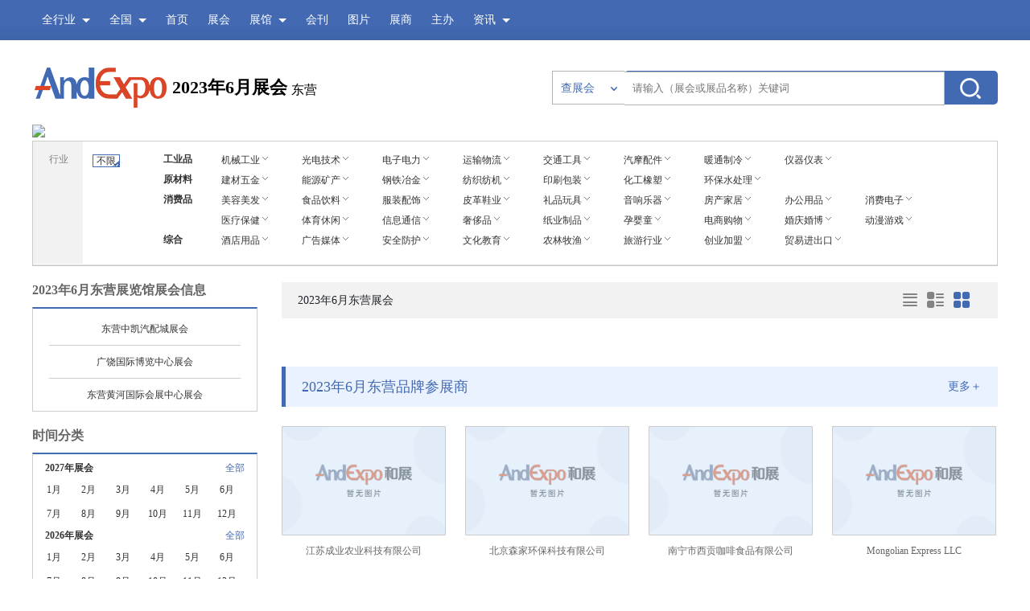

--- FILE ---
content_type: text/html; charset=utf-8
request_url: https://202306.andexpo.com/expohotcity-338.html
body_size: 24205
content:
<!DOCTYPE html>
<html>

	<head>
		<meta charset="utf-8" />
		<title>2023年6月东营展会_2023年6月东营展会信息-和展网</title>
		<meta name="keywords" content="2023年6月东营展会,2023年6月东营展会信息,2023年6月东营展览会,2023年6月东营展销会,2023年6月东营博览会,2023年6月东营展会时间表" />
		<meta name="description" content="2023年6月东营展会网是和展网2023年6月年展会分类信息网,2023年6月年展会+互联网,在线2023年6月年展会信息查询,设置2023年6月年展览会博览会展销会展前提醒,查看2023年6月年展会会刊,2023年6月年展会图片…" />
		<link rel="icon" href="/static/image/a.png" >
		<link rel="stylesheet" href="/static/css/qianduan/public.css" />
		<link rel="stylesheet" type="text/css" href="/static/css/page.css" />
		<link rel="stylesheet" href="/static/css/qianduan/img.css" />
		<link rel="stylesheet" href="/static/css/qianduan/domesticExhibition_2.css" />
	<script src="/static/lib/jquery-1.8.3.min.js" type="text/javascript"></script>
			<style type="text/css">
			#img-pavilionSelection{display: none;}
			/*#intro {font-weight:bold;}*/
		</style>
		<style>
			#ul{
				position: absolute;top: 46px;right: 464px;z-index: 999;background-color: #fff;width: 90px;border: 1px solid #b3b3b3;
			}
			#ul li{
				color: #666;font-size: 14px;line-height:26px;
				cursor:pointer;
				padding-left: 10px;
			}
			#ul li:hover{
				background-color: #426AB3;
				color: #fff;
			}						.merchant .bottom .div:nth-child(8){
				margin-right: 0;
			}
		</style>		
	</head>
	
	

	<body style="position: relative;">
		<!--导航栏-->
		<script src="/static/lib/jquery-1.8.3.min.js" type="text/javascript"></script>
<nav>
			<div class="center">
				<ul>
					<li class="xiala1" style="border: 0px;">全行业<span class="arrow1"></span>
						<!--弹出地区框-->
						<div class="hangye">
							<!--  -->
							<div class="left">
								<div class="top" style="padding-top: 15px;" id="hangye1">
									<span>原材料</span>
									<span>工业品</span>
								</div>
								<div class="bottom" style="padding-top: 15px;" id="hangye2">
									<span>消费品</span>
									<span>综合</span>
								</div>
							</div>
							<!--  -->
							<div class="right" id="hangye-1">
								<ul class="top">
									<li>
										<a href="https://jcwj.andexpo.com" target="_blank">建材五金</a>
									</li>
									<li>
										<a href="https://nykc.andexpo.com" target="_blank">能源矿产</a>
									</li>
									<li>
										<a href="https://gtyj.andexpo.com" target="_blank">钢铁冶金</a>
									</li>
									<li>
										<a href="https://fzfj.andexpo.com" target="_blank">纺织纺机</a>
									</li>
									<li>
										<a href="https://ysbz.andexpo.com" target="_blank">印刷包装</a>
									</li>
									<li>
										<a href="https://hgxs.andexpo.com" target="_blank">化工橡塑</a>
									</li>
									<li>
										<a href="https://hbscl.andexpo.com" target="_blank">环保水处理</a>
									</li>
									<li style="margin-left: 30px;">
										<a href="https://www.andexpo.com/daohang" target="_blank">更多>></a>
									</li>
								</ul>
								<div style="width: 373px;margin-left:2px;height: 1px;background-color: #ddd"></div>
								<ul class="bottom">
									<li>
										<a href="https://jxgy.andexpo.com" target="_blank">机械工业</a>
									</li>
									<li>
										<a href="https://gdjs.andexpo.com"  target="_blank">光电技术</a>
									</li>
									<li>
										<a href="https://dzdl.andexpo.com"  target="_blank">电子电力</a>
									</li>
									<li>
										<a href="https://yswl.andexpo.com"  target="_blank">运输物流</a>
									</li>
									<li>
										<a href="https://jtgj.andexpo.com"  target="_blank">交通工具</a>
									</li>
									<li>
										<a href="https://qmpj.andexpo.com"  target="_blank">汽摩配件</a>
									</li>
									<li>
										<a href="https://ntzl.andexpo.com"  target="_blank">暖通制冷</a>
									</li>
									<li>
										<a href="https://yqyb.andexpo.com"  target="_blank">仪器仪表</a>
									</li>
									<li style="margin-left: 30px;">
										<a href="https://www.andexpo.com/daohang" target="_blank">更多>></a>
									</li>
								</ul>
							</div>
							<!--  -->
							<div class="right" id="hangye-2" style="width: 398px;">
								<ul class="top" style="padding-top: 6px;height: 92px;">
									<li>
										<a href="https://mrmf.andexpo.com"  target="_blank">美容美发</a>
									</li>
									<li>
										<a href="https://spyl.andexpo.com" target="_blank">食品饮料</a>
									</li>
									<li>
										<a href="https://fzps.andexpo.com" target="_blank">服装配饰</a>
									</li>
									<li>
										<a href="https://pgxy.andexpo.com" target="_blank">皮革鞋业</a>
									</li>
									<li>
										<a href="https://lpwj.andexpo.com" target="_blank">礼品玩具</a>
									</li>
									<li>
										<a href="https://yxyq.andexpo.com" target="_blank">音响乐器</a>
									</li>
									<li>
										<a href="https://fcjj.andexpo.com" target="_blank">房产家居</a>
									</li>
									<li>
										<a href="https://bgyp.andexpo.com" target="_blank">办公用品</a>
									</li>
									<li>
										<a href="https://xfdz.andexpo.com" target="_blank">消费电子</a>
									</li>
									<li>
										<a href="https://ylbj.andexpo.com" target="_blank">医疗保健</a>
									</li>
									<li>
										<a href="https://tyxx.andexpo.com" target="_blank">体育休闲</a>
									</li>
									<li>
										<a href="https://xxtx.andexpo.com" target="_blank">信息通讯</a>
									</li>
									<li>
										<a href="https://scp.andexpo.com" target="_blank">奢侈品</a>
									</li>
									<li>
										<a href="https://zyzp.andexpo.com" target="_blank">纸业制品</a>
									</li>
									<li>
										<a href="https://yyt.andexpo.com" target="_blank">孕婴童</a>
									</li>
									<li>
										<a href="https://dsgw.andexpo.com" target="_blank">电商购物</a>
									</li>
									<li>
										<a href="https://hqhb.andexpo.com" target="_blank">婚庆婚博</a>
									</li>
									<li>
										<a href="https://dmyx.andexpo.com" target="_blank">动漫游戏</a>
									</li>
								</ul>
								<div style="width: 373px;margin-left:2px;height: 1px;background-color: #ddd"></div>
								<ul class="bottom" style="padding-top: 6px;">
									<li>
										<a href="https://jdyp.andexpo.com" target="_blank">酒店用品</a>
									</li>
									<li>
										<a href="https://ggmt.andexpo.com" target="_blank">广告媒体</a>
									</li>
									<li>
										<a href="https://aqfh.andexpo.com" target="_blank">安全防护</a>
									</li>
									<li>
										<a href="https://whjy.andexpo.com" target="_blank">文化教育</a>
									</li>
									<li>
										<a href="https://nlmy.andexpo.com" target="_blank">农林牧渔</a>
									</li>
									<li>
										<a href="https://lyhy.andexpo.com" target="_blank">旅游行业</a>
									</li>
									<li>
										<a href="https://cyjm.andexpo.com" target="_blank">创业加盟</a>
									</li>
									<li>
										<a href="https://myjck.andexpo.com" target="_blank">贸易进出口</a>
									</li>
									<li style="margin-left: 30px;">
										<a href="https://www.andexpo.com/daohang" target="_blank">更多>></a>
									</li>
								</ul>
							</div>
						</div>
					</li>
					<li class="xiala" style="border: 0px;">全国<span class="arrow1"></span>
						<!--弹出地区框-->
						<div class="diqu">
						<span ><a href="https://www.andexpo.com" target="_blank">全国</a></span>							
						<span ><a href="https://beijing.andexpo.com" target="_blank">北京</a></span>
						<span ><a href="https://shanghai.andexpo.com" target="_blank">上海</a></span>
						<span ><a href="https://guangzhou.andexpo.com" target="_blank">广州</a></span>
						<span ><a href="https://shenzhen.andexpo.com" target="_blank">深圳</a></span>
						<span ><a href="https://chongqing.andexpo.com" target="_blank">重庆</a></span>
						<span ><a href="https://tianjin.andexpo.com" target="_blank">天津</a></span>
						<span ><a href="https://chengdu.andexpo.com" target="_blank">成都</a></span>
						<span ><a href="https://guangdong.andexpo.com" target="_blank">广东</a></span>
						<span ><a href="https://zhejiang.andexpo.com" target="_blank">浙江</a></span>
						<span ><a href="https://jiangsu.andexpo.com" target="_blank">江苏</a></span>
						<span ><a href="https://anhui.andexpo.com" target="_blank">安徽</a></span>
						<span ><a href="https://fujian.andexpo.com" target="_blank">福建</a></span>
						<span ><a href="https://shandong.andexpo.com" target="_blank">山东</a></span>
						<span ><a href="https://hebei.andexpo.com" target="_blank">河北</a></span>
						<span ><a href="https://liaoning.andexpo.com" target="_blank">辽宁</a></span>
						<span ><a href="https://zhengzhou.andexpo.com" target="_blank">郑州</a></span>
						<span ><a href="https://wuhan.andexpo.com" target="_blank">武汉</a></span>
						<span ><a href="https://changsha.andexpo.com" target="_blank">长沙</a></span>
						<span ><a href="https://xian.andexpo.com" target="_blank">西安</a></span>
						<span ><a href="https://taiyuan.andexpo.com" target="_blank">太原</a></span>
						<span ><a href="https://nanchang.andexpo.com" target="_blank">南昌</a></span>
						<span ><a href="https://kunming.andexpo.com" target="_blank">昆明</a></span>
						<span ><a href="https://nanning.andexpo.com" target="_blank">南宁</a></span>
						<span ><a href="https://hongkong.andexpo.com" target="_blank">香港</a></span>
						<span ><a href="https://www.andexpo.com/daohang" target="_blank">更多>></a></span>					
						</div>
					</li>
					
					<li class="li"  >
					
						<a  href="https://www.andexpo.com">首页</a>
					</li>
					<li class="li" >
						<a  href="https://www.andexpo.com/expo">展会</a>
					</li>
					<li class="li xiala" >
						<a  href="https://www.andexpo.com/expocenter">展馆</a>
						<span class="arrow1"></span>
						<div class="diqu" style="top: 50px;width: 100px;height: 75px;left: 0px;padding: 0px;">
							<span style="margin-top: 6px;"><a href="https://www.andexpo.com/expocenter.html" target="_blank">国内展馆</a></span>							
							<span><a href="https://www.andexpo.com/expocenter1.html" target="_blank">国外展馆</a></span>
						</div>
					</li>
					<li class="li" ><a href="https://www.andexpo.com/ebook" >会刊</a></li>						
					<li class="li" >
						<a  href="https://www.andexpo.com/photos">图片</a>
					</li>
					<li class="li" ><a href="https://www.andexpo.com/exhibitors" >展商</a></li>
					<li class="li" ><a href="https://www.andexpo.com/organizers" >主办</a></li>	
					<li class="li xiala" ><a href="https://www.andexpo.com/news" >资讯</a>
						<span class="arrow1"></span>
						<div class="diqu" style="top: 50px;width: 100px;height: 235px;left: 0px;padding: 0px;">
							<span style="margin-top: 6px;"><a href="https://www.andexpo.com/toutiao" target="_blank">展会头条</a></span>							
							<span><a href="https://www.andexpo.com/baodao" target="_blank">展会报道</a></span>
							<span><a href="https://www.andexpo.com/dongtai" target="_blank">展商动态</a></span>
							<span><a href="https://www.andexpo.com/xinwen" target="_blank">行业新闻</a></span>
							<span><a href="https://www.andexpo.com/zixun" target="_blank">展馆资讯</a></span>
							<span><a href="https://www.andexpo.com/zhuanfang" target="_blank">人物专访</a></span>
							<span><a href="https://www.andexpo.com/zhishi" target="_blank">展会百科</a></span>
						</div>
					</li>
				</ul>
				<iframe src="https://www.andexpo.com/nav_center.html"  style="width: 400px;float: right;">


				</iframe>
			</div>
		</nav>
	<script>
		$("#exit").click(function(){
			//alert(111)
			window.location="/logout.html";
		})
	</script>
	<script>
		$('.center .li a').click(function(){
		
			$('.center .li').removeClass('click');
			$(this).parent().addClass('click');
			
		});
		$('.center ul li').click(function(){
		
			$('.center ul li').css('background-color','');
			$(this).addClass('click');
			
		});
		// 行业
		$('#hangye1').hover(function(){
			$('#hangye-1').css('display','block');
			$('#hangye-2').css('display','none');
			$('#hangye1').css('border-right','1px solid #fff');
			$('#hangye1').css('border-bottom','1px solid #fff');
			$('#hangye2').css('border-right','1px solid #ccc');
			$('#hangye2').css('border-top','1px solid #ccc');
			$('#hangye1').css('background-color','#fff');
			$('#hangye2').css('background-color','#f5f5f5');
			$('#hangye1 span').css('color','#426ab3');
			$('#hangye2 span').css('color','#333');
		});
		$('#hangye2').hover(function(){
			$('#hangye-2').css('display','block');
			$('#hangye-1').css('display','none');
			$('#hangye2').css('border-right','1px solid #fff');
			$('#hangye2').css('border-top','1px solid #fff');
			$('#hangye1').css('border-right','1px solid #ccc');
			$('#hangye1').css('border-bottom','1px solid #ccc');
			$('#hangye2').css('background-color','#fff');
			$('#hangye1').css('background-color','#f5f5f5');
			$('#hangye2 span').css('color','#426ab3');
			$('#hangye1 span').css('color','#333');
		});
	</script>
		<form id="form2" method="post" action="https://202306.andexpo.com/new_native_p">
		<!--logo-->
		<div class="public-logo" style="margin-bottom: 20px;">
			<img src="/static/image/logo-a.png" alt="" style="float: left;" />
			<span style="position: relative; line-height: 51px;color: #333;font-size: 20px;display: block;float: left;font-weight: 600;word-break:keep-all;white-space:nowrap;overflow:hidden;width: 550px;"><h1 style="float: left;margin-left:7px;font-size: 22px;font-weight: 600;color: #000" ><a href="https://202306.andexpo.com">2023年6月展会</a></h1>&nbsp;<m style="color:#000;font-size: 16px;font-weight: 100; position: absolute;top: 3px; ">东营</m></span>
								<div class="select" style="height: 42px;border-left: 1px solid #b3b3b3;border-top: 1px solid #b3b3b3;border-bottom: 1px solid #b3b3b3;outline: none;width: 90px;margin-right: 464px;padding-left: 10px;color: #426ab3;position: absolute;top: 5px;right: 0;background: url('/static/image/jiantou-bottom.png') no-repeat 70px 15px;cursor: pointer;">
					<span style="font-size: 14px;line-height: 42px;" value="1" id="span">查展会</span>
				</div>
				<ul id="ul" style="display: none;">
					<li value="1">查展会</li>
					<li value="2">找展商</li>
					<li value="3">找主办</li>
					<li value="4">找展馆</li>
					<li value="5">展会会刊</li>
					<li value="7">展会图片</li>
					<li value="6">新闻资讯</li>
				</ul>
				<div class="input">
						<input type="text"  id="new_search" name="new_search" placeholder="请输入（展会或展品名称）关键词"    style="border-left: 0;border-radius:0;"/>
						<img src="/static/image/search.png" alt="" />
						<div style="width: 66px;height: 42px;position:absolute;top: 0px;right: 0px;" id="search" ></div>
				</div>
		</div>
	</form>
		<!-- 广告 -->
		<div style="width: 1200px;margin: auto;margin-top: 20px;overflow: hidden;">
			<img  src="https://www.andexpo.com/static/image/ad_nopic.jpg">
						</div>
		<!--广告-->
		<form id="form" method="post" action="/expohotcity.html">
		<input type="hidden" name="last_pid" id="last_pid" value="0" />
		<input type="hidden" name="hotcid" value="338" />
		
		<div id="img-content" style="position: relative;overflow: visible;">

			<!-- 背景颜色 -->
						<div style="background-color: #f2f2f2;width: 62px;height: 152px;position: absolute;top: 0;left: 0;z-index: -1;"></div>
						<div class="top" style="position: relative;">
				<span class="hangye" style="margin-right: 20px;">行业</span>
				<a  class="img-hangye-a buxian click"  style="cursor: pointer;">不限</a>
				<!-- //行业 -->
				<div class="pinlei" style="margin-top: 0;">
					<span>工业品</span>
					
					<ul>
											<li class="xiala">
							<a>机械工业<img src="/static/image/jiantou-bottom3.png" alt="" /></a>

							<!--弹出框开始---->
							<div class="tanchukuang"  >
								<!--遮盖-白条-->
								<div class="cover-white"></div>
								<a id="img-selectAll-1" style="cursor: pointer;" class="all"   name="jixiegongye">全选</a>
								<!-- <a id="img-selectAll-1" style="cursor: pointer;" class="all"   name="jixiegongye"><span>全部</span></a> -->
								<input class="quanbu" type="hidden" name="quanbu[1]"  value="0"   />
								<!--弹出------>
																<div class="group">
									<input name="type_id[40]"   type="checkbox" value="40" class="a1 jixiegongye1 hangye1" html="工程机械" name1="1"/>
									<span  class="span1 span-name" name="40">工程机械</span>
								</div>
																<div class="group">
									<input name="type_id[41]"   type="checkbox" value="41" class="a1 jixiegongye1 hangye1" html="工业机床" name1="1"/>
									<span  class="span1 span-name" name="41">工业机床</span>
								</div>
																<div class="group">
									<input name="type_id[42]"   type="checkbox" value="42" class="a1 jixiegongye1 hangye1" html="机械装备" name1="1"/>
									<span  class="span1 span-name" name="42">机械装备</span>
								</div>
																<div class="group">
									<input name="type_id[43]"   type="checkbox" value="43" class="a1 jixiegongye1 hangye1" html="工业装备" name1="1"/>
									<span  class="span1 span-name" name="43">工业装备</span>
								</div>
																<div class="group">
									<input name="type_id[44]"   type="checkbox" value="44" class="a1 jixiegongye1 hangye1" html="流体机械" name1="1"/>
									<span  class="span1 span-name" name="44">流体机械</span>
								</div>
																<div class="group">
									<input name="type_id[45]"   type="checkbox" value="45" class="a1 jixiegongye1 hangye1" html="农业机械" name1="1"/>
									<span  class="span1 span-name" name="45">农业机械</span>
								</div>
																<div class="group">
									<input name="type_id[46]"   type="checkbox" value="46" class="a1 jixiegongye1 hangye1" html="木工机械" name1="1"/>
									<span  class="span1 span-name" name="46">木工机械</span>
								</div>
																<div class="group">
									<input name="type_id[47]"   type="checkbox" value="47" class="a1 jixiegongye1 hangye1" html="装备制造业" name1="1"/>
									<span  class="span1 span-name" name="47">装备制造业</span>
								</div>
																<div class="group">
									<input name="type_id[48]"   type="checkbox" value="48" class="a1 jixiegongye1 hangye1" html="工业制造" name1="1"/>
									<span  class="span1 span-name" name="48">工业制造</span>
								</div>
																<div class="group">
									<input name="type_id[49]"   type="checkbox" value="49" class="a1 jixiegongye1 hangye1" html="动力传动" name1="1"/>
									<span  class="span1 span-name" name="49">动力传动</span>
								</div>
																<div class="group">
									<input name="type_id[50]"   type="checkbox" value="50" class="a1 jixiegongye1 hangye1" html="工业模具" name1="1"/>
									<span  class="span1 span-name" name="50">工业模具</span>
								</div>
																<div class="group">
									<input name="type_id[51]"   type="checkbox" value="51" class="a1 jixiegongye1 hangye1" html="焊接切割" name1="1"/>
									<span  class="span1 span-name" name="51">焊接切割</span>
								</div>
																<div class="group">
									<input name="type_id[52]"   type="checkbox" value="52" class="a1 jixiegongye1 hangye1" html="塑料工业" name1="1"/>
									<span  class="span1 span-name" name="52">塑料工业</span>
								</div>
																<div class="group">
									<input name="type_id[53]"   type="checkbox" value="53" class="a1 jixiegongye1 hangye1" html="工业设计" name1="1"/>
									<span  class="span1 span-name" name="53">工业设计</span>
								</div>
																<div class="group">
									<input name="type_id[54]"   type="checkbox" value="54" class="a1 jixiegongye1 hangye1" html="自动化" name1="1"/>
									<span  class="span1 span-name" name="54">自动化</span>
								</div>
																<div class="group">
									<input name="type_id[55]"   type="checkbox" value="55" class="a1 jixiegongye1 hangye1" html="其它" name1="1"/>
									<span  class="span1 span-name" name="55">其它</span>
								</div>
																
							</div>
							<!--弹出框-----结束----->
						</li>
												<li class="xiala">
							<a>光电技术<img src="/static/image/jiantou-bottom3.png" alt="" /></a>

							<!--弹出框开始---->
							<div class="tanchukuang"  >
								<!--遮盖-白条-->
								<div class="cover-white"></div>
								<a id="img-selectAll-2" style="cursor: pointer;" class="all"   name="guangdianjishu">全选</a>
								<!-- <a id="img-selectAll-2" style="cursor: pointer;" class="all"   name="guangdianjishu"><span>全部</span></a> -->
								<input class="quanbu" type="hidden" name="quanbu[2]"  value="0"   />
								<!--弹出------>
																<div class="group">
									<input name="type_id[56]"   type="checkbox" value="56" class="a2 guangdianjishu1 hangye1" html="光电" name1="2"/>
									<span  class="span2 span-name" name="56">光电</span>
								</div>
																<div class="group">
									<input name="type_id[57]"   type="checkbox" value="57" class="a2 guangdianjishu1 hangye1" html="照明" name1="2"/>
									<span  class="span2 span-name" name="57">照明</span>
								</div>
																<div class="group">
									<input name="type_id[58]"   type="checkbox" value="58" class="a2 guangdianjishu1 hangye1" html="激光" name1="2"/>
									<span  class="span2 span-name" name="58">激光</span>
								</div>
																<div class="group">
									<input name="type_id[59]"   type="checkbox" value="59" class="a2 guangdianjishu1 hangye1" html="LED" name1="2"/>
									<span  class="span2 span-name" name="59">LED</span>
								</div>
																<div class="group">
									<input name="type_id[60]"   type="checkbox" value="60" class="a2 guangdianjishu1 hangye1" html="其他光电技术" name1="2"/>
									<span  class="span2 span-name" name="60">其他光电技术</span>
								</div>
																
							</div>
							<!--弹出框-----结束----->
						</li>
												<li class="xiala">
							<a>电子电力<img src="/static/image/jiantou-bottom3.png" alt="" /></a>

							<!--弹出框开始---->
							<div class="tanchukuang"  >
								<!--遮盖-白条-->
								<div class="cover-white"></div>
								<a id="img-selectAll-3" style="cursor: pointer;" class="all"   name="dianzidianli">全选</a>
								<!-- <a id="img-selectAll-3" style="cursor: pointer;" class="all"   name="dianzidianli"><span>全部</span></a> -->
								<input class="quanbu" type="hidden" name="quanbu[3]"  value="0"   />
								<!--弹出------>
																<div class="group">
									<input name="type_id[61]"   type="checkbox" value="61" class="a3 dianzidianli1 hangye1" html="电力电工" name1="3"/>
									<span  class="span3 span-name" name="61">电力电工</span>
								</div>
																<div class="group">
									<input name="type_id[62]"   type="checkbox" value="62" class="a3 dianzidianli1 hangye1" html="电子元件" name1="3"/>
									<span  class="span3 span-name" name="62">电子元件</span>
								</div>
																<div class="group">
									<input name="type_id[63]"   type="checkbox" value="63" class="a3 dianzidianli1 hangye1" html="集成电路" name1="3"/>
									<span  class="span3 span-name" name="63">集成电路</span>
								</div>
																<div class="group">
									<input name="type_id[64]"   type="checkbox" value="64" class="a3 dianzidianli1 hangye1" html="半导体" name1="3"/>
									<span  class="span3 span-name" name="64">半导体</span>
								</div>
																<div class="group">
									<input name="type_id[65]"   type="checkbox" value="65" class="a3 dianzidianli1 hangye1" html="电子生产设备" name1="3"/>
									<span  class="span3 span-name" name="65">电子生产设备</span>
								</div>
																<div class="group">
									<input name="type_id[66]"   type="checkbox" value="66" class="a3 dianzidianli1 hangye1" html="电机" name1="3"/>
									<span  class="span3 span-name" name="66">电机</span>
								</div>
																<div class="group">
									<input name="type_id[67]"   type="checkbox" value="67" class="a3 dianzidianli1 hangye1" html="电线电缆" name1="3"/>
									<span  class="span3 span-name" name="67">电线电缆</span>
								</div>
																<div class="group">
									<input name="type_id[68]"   type="checkbox" value="68" class="a3 dianzidianli1 hangye1" html="电池" name1="3"/>
									<span  class="span3 span-name" name="68">电池</span>
								</div>
																<div class="group">
									<input name="type_id[69]"   type="checkbox" value="69" class="a3 dianzidianli1 hangye1" html="电子行业" name1="3"/>
									<span  class="span3 span-name" name="69">电子行业</span>
								</div>
																<div class="group">
									<input name="type_id[70]"   type="checkbox" value="70" class="a3 dianzidianli1 hangye1" html="多媒体电子行业" name1="3"/>
									<span  class="span3 span-name" name="70">多媒体电子行业</span>
								</div>
																<div class="group">
									<input name="type_id[71]"   type="checkbox" value="71" class="a3 dianzidianli1 hangye1" html="其他电子电力" name1="3"/>
									<span  class="span3 span-name" name="71">其他电子电力</span>
								</div>
																
							</div>
							<!--弹出框-----结束----->
						</li>
												<li class="xiala">
							<a>运输物流<img src="/static/image/jiantou-bottom3.png" alt="" /></a>

							<!--弹出框开始---->
							<div class="tanchukuang"  >
								<!--遮盖-白条-->
								<div class="cover-white"></div>
								<a id="img-selectAll-4" style="cursor: pointer;" class="all"   name="yunshuwuliu">全选</a>
								<!-- <a id="img-selectAll-4" style="cursor: pointer;" class="all"   name="yunshuwuliu"><span>全部</span></a> -->
								<input class="quanbu" type="hidden" name="quanbu[4]"  value="0"   />
								<!--弹出------>
																<div class="group">
									<input name="type_id[72]"   type="checkbox" value="72" class="a4 yunshuwuliu1 hangye1" html="物流" name1="4"/>
									<span  class="span4 span-name" name="72">物流</span>
								</div>
																<div class="group">
									<input name="type_id[73]"   type="checkbox" value="73" class="a4 yunshuwuliu1 hangye1" html="海事船舶" name1="4"/>
									<span  class="span4 span-name" name="73">海事船舶</span>
								</div>
																<div class="group">
									<input name="type_id[74]"   type="checkbox" value="74" class="a4 yunshuwuliu1 hangye1" html="航空航天" name1="4"/>
									<span  class="span4 span-name" name="74">航空航天</span>
								</div>
																<div class="group">
									<input name="type_id[75]"   type="checkbox" value="75" class="a4 yunshuwuliu1 hangye1" html="交通设施" name1="4"/>
									<span  class="span4 span-name" name="75">交通设施</span>
								</div>
																<div class="group">
									<input name="type_id[76]"   type="checkbox" value="76" class="a4 yunshuwuliu1 hangye1" html="轨道智能交通" name1="4"/>
									<span  class="span4 span-name" name="76">轨道智能交通</span>
								</div>
																<div class="group">
									<input name="type_id[77]"   type="checkbox" value="77" class="a4 yunshuwuliu1 hangye1" html="其他运输物流" name1="4"/>
									<span  class="span4 span-name" name="77">其他运输物流</span>
								</div>
																
							</div>
							<!--弹出框-----结束----->
						</li>
												<li class="xiala">
							<a>交通工具<img src="/static/image/jiantou-bottom3.png" alt="" /></a>

							<!--弹出框开始---->
							<div class="tanchukuang"  >
								<!--遮盖-白条-->
								<div class="cover-white"></div>
								<a id="img-selectAll-5" style="cursor: pointer;" class="all"   name="jiaotonggongju">全选</a>
								<!-- <a id="img-selectAll-5" style="cursor: pointer;" class="all"   name="jiaotonggongju"><span>全部</span></a> -->
								<input class="quanbu" type="hidden" name="quanbu[5]"  value="0"   />
								<!--弹出------>
																<div class="group">
									<input name="type_id[78]"   type="checkbox" value="78" class="a5 jiaotonggongju1 hangye1" html="汽车" name1="5"/>
									<span  class="span5 span-name" name="78">汽车</span>
								</div>
																<div class="group">
									<input name="type_id[79]"   type="checkbox" value="79" class="a5 jiaotonggongju1 hangye1" html="自行车电动车" name1="5"/>
									<span  class="span5 span-name" name="79">自行车电动车</span>
								</div>
																<div class="group">
									<input name="type_id[80]"   type="checkbox" value="80" class="a5 jiaotonggongju1 hangye1" html="摩托车" name1="5"/>
									<span  class="span5 span-name" name="80">摩托车</span>
								</div>
																<div class="group">
									<input name="type_id[81]"   type="checkbox" value="81" class="a5 jiaotonggongju1 hangye1" html="特种车" name1="5"/>
									<span  class="span5 span-name" name="81">特种车</span>
								</div>
																<div class="group">
									<input name="type_id[82]"   type="checkbox" value="82" class="a5 jiaotonggongju1 hangye1" html="轨道交通" name1="5"/>
									<span  class="span5 span-name" name="82">轨道交通</span>
								</div>
																<div class="group">
									<input name="type_id[83]"   type="checkbox" value="83" class="a5 jiaotonggongju1 hangye1" html="城市轨道交通" name1="5"/>
									<span  class="span5 span-name" name="83">城市轨道交通</span>
								</div>
																<div class="group">
									<input name="type_id[84]"   type="checkbox" value="84" class="a5 jiaotonggongju1 hangye1" html="其他交通工具" name1="5"/>
									<span  class="span5 span-name" name="84">其他交通工具</span>
								</div>
																
							</div>
							<!--弹出框-----结束----->
						</li>
												<li class="xiala">
							<a>汽摩配件<img src="/static/image/jiantou-bottom3.png" alt="" /></a>

							<!--弹出框开始---->
							<div class="tanchukuang"  >
								<!--遮盖-白条-->
								<div class="cover-white"></div>
								<a id="img-selectAll-6" style="cursor: pointer;" class="all"   name="qimopeijian">全选</a>
								<!-- <a id="img-selectAll-6" style="cursor: pointer;" class="all"   name="qimopeijian"><span>全部</span></a> -->
								<input class="quanbu" type="hidden" name="quanbu[6]"  value="0"   />
								<!--弹出------>
																<div class="group">
									<input name="type_id[85]"   type="checkbox" value="85" class="a6 qimopeijian1 hangye1" html="汽车用品" name1="6"/>
									<span  class="span6 span-name" name="85">汽车用品</span>
								</div>
																<div class="group">
									<input name="type_id[86]"   type="checkbox" value="86" class="a6 qimopeijian1 hangye1" html="汽车制造" name1="6"/>
									<span  class="span6 span-name" name="86">汽车制造</span>
								</div>
																<div class="group">
									<input name="type_id[87]"   type="checkbox" value="87" class="a6 qimopeijian1 hangye1" html="汽车配件" name1="6"/>
									<span  class="span6 span-name" name="87">汽车配件</span>
								</div>
																<div class="group">
									<input name="type_id[88]"   type="checkbox" value="88" class="a6 qimopeijian1 hangye1" html="汽车改装" name1="6"/>
									<span  class="span6 span-name" name="88">汽车改装</span>
								</div>
																<div class="group">
									<input name="type_id[89]"   type="checkbox" value="89" class="a6 qimopeijian1 hangye1" html="汽车维修检测" name1="6"/>
									<span  class="span6 span-name" name="89">汽车维修检测</span>
								</div>
																<div class="group">
									<input name="type_id[90]"   type="checkbox" value="90" class="a6 qimopeijian1 hangye1" html="汽车内饰以及材料" name1="6"/>
									<span  class="span6 span-name" name="90">汽车内饰以及材料</span>
								</div>
																<div class="group">
									<input name="type_id[91]"   type="checkbox" value="91" class="a6 qimopeijian1 hangye1" html="智能停车" name1="6"/>
									<span  class="span6 span-name" name="91">智能停车</span>
								</div>
																<div class="group">
									<input name="type_id[92]"   type="checkbox" value="92" class="a6 qimopeijian1 hangye1" html="其他汽摩配件" name1="6"/>
									<span  class="span6 span-name" name="92">其他汽摩配件</span>
								</div>
																
							</div>
							<!--弹出框-----结束----->
						</li>
												<li class="xiala">
							<a>暖通制冷<img src="/static/image/jiantou-bottom3.png" alt="" /></a>

							<!--弹出框开始---->
							<div class="tanchukuang"  >
								<!--遮盖-白条-->
								<div class="cover-white"></div>
								<a id="img-selectAll-7" style="cursor: pointer;" class="all"   name="nuantongzhileng">全选</a>
								<!-- <a id="img-selectAll-7" style="cursor: pointer;" class="all"   name="nuantongzhileng"><span>全部</span></a> -->
								<input class="quanbu" type="hidden" name="quanbu[7]"  value="0"   />
								<!--弹出------>
																<div class="group">
									<input name="type_id[93]"   type="checkbox" value="93" class="a7 nuantongzhileng1 hangye1" html="暖通" name1="7"/>
									<span  class="span7 span-name" name="93">暖通</span>
								</div>
																<div class="group">
									<input name="type_id[94]"   type="checkbox" value="94" class="a7 nuantongzhileng1 hangye1" html="制冷设备" name1="7"/>
									<span  class="span7 span-name" name="94">制冷设备</span>
								</div>
																<div class="group">
									<input name="type_id[95]"   type="checkbox" value="95" class="a7 nuantongzhileng1 hangye1" html="暖通空调" name1="7"/>
									<span  class="span7 span-name" name="95">暖通空调</span>
								</div>
																<div class="group">
									<input name="type_id[96]"   type="checkbox" value="96" class="a7 nuantongzhileng1 hangye1" html="其他暖通制冷" name1="7"/>
									<span  class="span7 span-name" name="96">其他暖通制冷</span>
								</div>
																
							</div>
							<!--弹出框-----结束----->
						</li>
												<li class="xiala">
							<a>仪器仪表<img src="/static/image/jiantou-bottom3.png" alt="" /></a>

							<!--弹出框开始---->
							<div class="tanchukuang"  >
								<!--遮盖-白条-->
								<div class="cover-white"></div>
								<a id="img-selectAll-8" style="cursor: pointer;" class="all"   name="yiqiyibiao">全选</a>
								<!-- <a id="img-selectAll-8" style="cursor: pointer;" class="all"   name="yiqiyibiao"><span>全部</span></a> -->
								<input class="quanbu" type="hidden" name="quanbu[8]"  value="0"   />
								<!--弹出------>
																<div class="group">
									<input name="type_id[97]"   type="checkbox" value="97" class="a8 yiqiyibiao1 hangye1" html="工业仪器" name1="8"/>
									<span  class="span8 span-name" name="97">工业仪器</span>
								</div>
																<div class="group">
									<input name="type_id[98]"   type="checkbox" value="98" class="a8 yiqiyibiao1 hangye1" html="测绘仪器" name1="8"/>
									<span  class="span8 span-name" name="98">测绘仪器</span>
								</div>
																<div class="group">
									<input name="type_id[99]"   type="checkbox" value="99" class="a8 yiqiyibiao1 hangye1" html="分析仪器" name1="8"/>
									<span  class="span8 span-name" name="99">分析仪器</span>
								</div>
																<div class="group">
									<input name="type_id[100]"   type="checkbox" value="100" class="a8 yiqiyibiao1 hangye1" html="科学仪器" name1="8"/>
									<span  class="span8 span-name" name="100">科学仪器</span>
								</div>
																<div class="group">
									<input name="type_id[101]"   type="checkbox" value="101" class="a8 yiqiyibiao1 hangye1" html="测量仪器" name1="8"/>
									<span  class="span8 span-name" name="101">测量仪器</span>
								</div>
																<div class="group">
									<input name="type_id[102]"   type="checkbox" value="102" class="a8 yiqiyibiao1 hangye1" html="其他仪器仪表" name1="8"/>
									<span  class="span8 span-name" name="102">其他仪器仪表</span>
								</div>
																
							</div>
							<!--弹出框-----结束----->
						</li>
											</ul>
				</div>
				<div class="pinlei">
					<span>原材料</span>
					<ul>
												<li class="xiala">
							<a>建材五金<img src="/static/image/jiantou-bottom3.png" alt="" /></a>

							<!--弹出框-----开始----->
							<div class="tanchukuang" >
								<!--遮盖-白条-->
								<div class="cover-white"></div>
								<a id="img-selectAll-25" style="cursor: pointer;" class="all"   name="jiancaiwujin">全选</a>
								<!--  <a id="img-selectAll-25" style="cursor: pointer;" class="all"   name="jiancaiwujin">全部 								 </a> -->
								<input class="quanbu" type="hidden" name="quanbu[25]"  value="0"   />
								<!--弹出------>
																<div class="group">
									<input name="type_id[232]" type="checkbox"  value="232" class="a25 jiancaiwujin1 hangye1" html="建筑材料" name1="25"/>
									<span class="span25 span-name" name="232">建筑材料</span>
								</div>
																<div class="group">
									<input name="type_id[233]" type="checkbox"  value="233" class="a25 jiancaiwujin1 hangye1" html="建筑设计" name1="25"/>
									<span class="span25 span-name" name="233">建筑设计</span>
								</div>
																<div class="group">
									<input name="type_id[234]" type="checkbox"  value="234" class="a25 jiancaiwujin1 hangye1" html="石材" name1="25"/>
									<span class="span25 span-name" name="234">石材</span>
								</div>
																<div class="group">
									<input name="type_id[235]" type="checkbox"  value="235" class="a25 jiancaiwujin1 hangye1" html="陶瓷" name1="25"/>
									<span class="span25 span-name" name="235">陶瓷</span>
								</div>
																<div class="group">
									<input name="type_id[236]" type="checkbox"  value="236" class="a25 jiancaiwujin1 hangye1" html="五金" name1="25"/>
									<span class="span25 span-name" name="236">五金</span>
								</div>
																<div class="group">
									<input name="type_id[237]" type="checkbox"  value="237" class="a25 jiancaiwujin1 hangye1" html="泵阀" name1="25"/>
									<span class="span25 span-name" name="237">泵阀</span>
								</div>
																<div class="group">
									<input name="type_id[365]" type="checkbox"  value="365" class="a25 jiancaiwujin1 hangye1" html="木材" name1="25"/>
									<span class="span25 span-name" name="365">木材</span>
								</div>
																
							</div>
							<!--弹出框-----结束----->
						</li>
												<li class="xiala">
							<a>能源矿产<img src="/static/image/jiantou-bottom3.png" alt="" /></a>

							<!--弹出框-----开始----->
							<div class="tanchukuang" >
								<!--遮盖-白条-->
								<div class="cover-white"></div>
								<a id="img-selectAll-26" style="cursor: pointer;" class="all"   name="nengyuankuangchan">全选</a>
								<!--  <a id="img-selectAll-26" style="cursor: pointer;" class="all"   name="nengyuankuangchan">全部 								 </a> -->
								<input class="quanbu" type="hidden" name="quanbu[26]"  value="0"   />
								<!--弹出------>
																<div class="group">
									<input name="type_id[238]" type="checkbox"  value="238" class="a26 nengyuankuangchan1 hangye1" html="煤炭" name1="26"/>
									<span class="span26 span-name" name="238">煤炭</span>
								</div>
																<div class="group">
									<input name="type_id[239]" type="checkbox"  value="239" class="a26 nengyuankuangchan1 hangye1" html="太阳能光伏" name1="26"/>
									<span class="span26 span-name" name="239">太阳能光伏</span>
								</div>
																<div class="group">
									<input name="type_id[240]" type="checkbox"  value="240" class="a26 nengyuankuangchan1 hangye1" html="风能" name1="26"/>
									<span class="span26 span-name" name="240">风能</span>
								</div>
																<div class="group">
									<input name="type_id[241]" type="checkbox"  value="241" class="a26 nengyuankuangchan1 hangye1" html="新能源" name1="26"/>
									<span class="span26 span-name" name="241">新能源</span>
								</div>
																<div class="group">
									<input name="type_id[242]" type="checkbox"  value="242" class="a26 nengyuankuangchan1 hangye1" html="电力能源" name1="26"/>
									<span class="span26 span-name" name="242">电力能源</span>
								</div>
																<div class="group">
									<input name="type_id[243]" type="checkbox"  value="243" class="a26 nengyuankuangchan1 hangye1" html="石油石化天然气" name1="26"/>
									<span class="span26 span-name" name="243">石油石化天然气</span>
								</div>
																<div class="group">
									<input name="type_id[244]" type="checkbox"  value="244" class="a26 nengyuankuangchan1 hangye1" html="矿业" name1="26"/>
									<span class="span26 span-name" name="244">矿业</span>
								</div>
																<div class="group">
									<input name="type_id[245]" type="checkbox"  value="245" class="a26 nengyuankuangchan1 hangye1" html="可再生能源" name1="26"/>
									<span class="span26 span-name" name="245">可再生能源</span>
								</div>
																<div class="group">
									<input name="type_id[246]" type="checkbox"  value="246" class="a26 nengyuankuangchan1 hangye1" html="采矿设备" name1="26"/>
									<span class="span26 span-name" name="246">采矿设备</span>
								</div>
																<div class="group">
									<input name="type_id[247]" type="checkbox"  value="247" class="a26 nengyuankuangchan1 hangye1" html="矿物加工" name1="26"/>
									<span class="span26 span-name" name="247">矿物加工</span>
								</div>
																<div class="group">
									<input name="type_id[248]" type="checkbox"  value="248" class="a26 nengyuankuangchan1 hangye1" html="其他能源矿产" name1="26"/>
									<span class="span26 span-name" name="248">其他能源矿产</span>
								</div>
																
							</div>
							<!--弹出框-----结束----->
						</li>
												<li class="xiala">
							<a>钢铁冶金<img src="/static/image/jiantou-bottom3.png" alt="" /></a>

							<!--弹出框-----开始----->
							<div class="tanchukuang" >
								<!--遮盖-白条-->
								<div class="cover-white"></div>
								<a id="img-selectAll-27" style="cursor: pointer;" class="all"   name="gangtieyejin">全选</a>
								<!--  <a id="img-selectAll-27" style="cursor: pointer;" class="all"   name="gangtieyejin">全部 								 </a> -->
								<input class="quanbu" type="hidden" name="quanbu[27]"  value="0"   />
								<!--弹出------>
																<div class="group">
									<input name="type_id[249]" type="checkbox"  value="249" class="a27 gangtieyejin1 hangye1" html="铸造锻压" name1="27"/>
									<span class="span27 span-name" name="249">铸造锻压</span>
								</div>
																<div class="group">
									<input name="type_id[250]" type="checkbox"  value="250" class="a27 gangtieyejin1 hangye1" html="冶金" name1="27"/>
									<span class="span27 span-name" name="250">冶金</span>
								</div>
																<div class="group">
									<input name="type_id[251]" type="checkbox"  value="251" class="a27 gangtieyejin1 hangye1" html="有色金属工业" name1="27"/>
									<span class="span27 span-name" name="251">有色金属工业</span>
								</div>
																<div class="group">
									<input name="type_id[252]" type="checkbox"  value="252" class="a27 gangtieyejin1 hangye1" html="特殊钢" name1="27"/>
									<span class="span27 span-name" name="252">特殊钢</span>
								</div>
																<div class="group">
									<input name="type_id[253]" type="checkbox"  value="253" class="a27 gangtieyejin1 hangye1" html="热处理" name1="27"/>
									<span class="span27 span-name" name="253">热处理</span>
								</div>
																<div class="group">
									<input name="type_id[366]" type="checkbox"  value="366" class="a27 gangtieyejin1 hangye1" html="其他钢铁冶金" name1="27"/>
									<span class="span27 span-name" name="366">其他钢铁冶金</span>
								</div>
																
							</div>
							<!--弹出框-----结束----->
						</li>
												<li class="xiala">
							<a>纺织纺机<img src="/static/image/jiantou-bottom3.png" alt="" /></a>

							<!--弹出框-----开始----->
							<div class="tanchukuang" >
								<!--遮盖-白条-->
								<div class="cover-white"></div>
								<a id="img-selectAll-28" style="cursor: pointer;" class="all"   name="fangzhifangji">全选</a>
								<!--  <a id="img-selectAll-28" style="cursor: pointer;" class="all"   name="fangzhifangji">全部 								 </a> -->
								<input class="quanbu" type="hidden" name="quanbu[28]"  value="0"   />
								<!--弹出------>
																<div class="group">
									<input name="type_id[254]" type="checkbox"  value="254" class="a28 fangzhifangji1 hangye1" html="纺织面料" name1="28"/>
									<span class="span28 span-name" name="254">纺织面料</span>
								</div>
																<div class="group">
									<input name="type_id[255]" type="checkbox"  value="255" class="a28 fangzhifangji1 hangye1" html="纺织辅料" name1="28"/>
									<span class="span28 span-name" name="255">纺织辅料</span>
								</div>
																<div class="group">
									<input name="type_id[256]" type="checkbox"  value="256" class="a28 fangzhifangji1 hangye1" html="纺织印花" name1="28"/>
									<span class="span28 span-name" name="256">纺织印花</span>
								</div>
																<div class="group">
									<input name="type_id[257]" type="checkbox"  value="257" class="a28 fangzhifangji1 hangye1" html="纺织印染" name1="28"/>
									<span class="span28 span-name" name="257">纺织印染</span>
								</div>
																<div class="group">
									<input name="type_id[258]" type="checkbox"  value="258" class="a28 fangzhifangji1 hangye1" html="纺织品" name1="28"/>
									<span class="span28 span-name" name="258">纺织品</span>
								</div>
																<div class="group">
									<input name="type_id[259]" type="checkbox"  value="259" class="a28 fangzhifangji1 hangye1" html="家用纺织品" name1="28"/>
									<span class="span28 span-name" name="259">家用纺织品</span>
								</div>
																<div class="group">
									<input name="type_id[260]" type="checkbox"  value="260" class="a28 fangzhifangji1 hangye1" html="产业用纺织品" name1="28"/>
									<span class="span28 span-name" name="260">产业用纺织品</span>
								</div>
																<div class="group">
									<input name="type_id[261]" type="checkbox"  value="261" class="a28 fangzhifangji1 hangye1" html="纺织制衣设备" name1="28"/>
									<span class="span28 span-name" name="261">纺织制衣设备</span>
								</div>
																<div class="group">
									<input name="type_id[262]" type="checkbox"  value="262" class="a28 fangzhifangji1 hangye1" html="纺织机械" name1="28"/>
									<span class="span28 span-name" name="262">纺织机械</span>
								</div>
																<div class="group">
									<input name="type_id[263]" type="checkbox"  value="263" class="a28 fangzhifangji1 hangye1" html="针织品产业" name1="28"/>
									<span class="span28 span-name" name="263">针织品产业</span>
								</div>
																<div class="group">
									<input name="type_id[264]" type="checkbox"  value="264" class="a28 fangzhifangji1 hangye1" html="其他纺织纺机" name1="28"/>
									<span class="span28 span-name" name="264">其他纺织纺机</span>
								</div>
																
							</div>
							<!--弹出框-----结束----->
						</li>
												<li class="xiala">
							<a>印刷包装<img src="/static/image/jiantou-bottom3.png" alt="" /></a>

							<!--弹出框-----开始----->
							<div class="tanchukuang" >
								<!--遮盖-白条-->
								<div class="cover-white"></div>
								<a id="img-selectAll-29" style="cursor: pointer;" class="all"   name="yinshuabaozhuang">全选</a>
								<!--  <a id="img-selectAll-29" style="cursor: pointer;" class="all"   name="yinshuabaozhuang">全部 								 </a> -->
								<input class="quanbu" type="hidden" name="quanbu[29]"  value="0"   />
								<!--弹出------>
																<div class="group">
									<input name="type_id[265]" type="checkbox"  value="265" class="a29 yinshuabaozhuang1 hangye1" html="印刷" name1="29"/>
									<span class="span29 span-name" name="265">印刷</span>
								</div>
																<div class="group">
									<input name="type_id[266]" type="checkbox"  value="266" class="a29 yinshuabaozhuang1 hangye1" html="丝网印刷" name1="29"/>
									<span class="span29 span-name" name="266">丝网印刷</span>
								</div>
																<div class="group">
									<input name="type_id[267]" type="checkbox"  value="267" class="a29 yinshuabaozhuang1 hangye1" html="瓦楞" name1="29"/>
									<span class="span29 span-name" name="267">瓦楞</span>
								</div>
																<div class="group">
									<input name="type_id[268]" type="checkbox"  value="268" class="a29 yinshuabaozhuang1 hangye1" html="包装" name1="29"/>
									<span class="span29 span-name" name="268">包装</span>
								</div>
																<div class="group">
									<input name="type_id[269]" type="checkbox"  value="269" class="a29 yinshuabaozhuang1 hangye1" html="包装袋" name1="29"/>
									<span class="span29 span-name" name="269">包装袋</span>
								</div>
																<div class="group">
									<input name="type_id[270]" type="checkbox"  value="270" class="a29 yinshuabaozhuang1 hangye1" html="包装盒" name1="29"/>
									<span class="span29 span-name" name="270">包装盒</span>
								</div>
																<div class="group">
									<input name="type_id[271]" type="checkbox"  value="271" class="a29 yinshuabaozhuang1 hangye1" html="包装设计" name1="29"/>
									<span class="span29 span-name" name="271">包装设计</span>
								</div>
																<div class="group">
									<input name="type_id[272]" type="checkbox"  value="272" class="a29 yinshuabaozhuang1 hangye1" html="包装机械" name1="29"/>
									<span class="span29 span-name" name="272">包装机械</span>
								</div>
																<div class="group">
									<input name="type_id[273]" type="checkbox"  value="273" class="a29 yinshuabaozhuang1 hangye1" html="印刷设备" name1="29"/>
									<span class="span29 span-name" name="273">印刷设备</span>
								</div>
																<div class="group">
									<input name="type_id[274]" type="checkbox"  value="274" class="a29 yinshuabaozhuang1 hangye1" html="其他印刷包装" name1="29"/>
									<span class="span29 span-name" name="274">其他印刷包装</span>
								</div>
																
							</div>
							<!--弹出框-----结束----->
						</li>
												<li class="xiala">
							<a>化工橡塑<img src="/static/image/jiantou-bottom3.png" alt="" /></a>

							<!--弹出框-----开始----->
							<div class="tanchukuang" >
								<!--遮盖-白条-->
								<div class="cover-white"></div>
								<a id="img-selectAll-30" style="cursor: pointer;" class="all"   name="huagongxiangsu">全选</a>
								<!--  <a id="img-selectAll-30" style="cursor: pointer;" class="all"   name="huagongxiangsu">全部 								 </a> -->
								<input class="quanbu" type="hidden" name="quanbu[30]"  value="0"   />
								<!--弹出------>
																<div class="group">
									<input name="type_id[275]" type="checkbox"  value="275" class="a30 huagongxiangsu1 hangye1" html="化工" name1="30"/>
									<span class="span30 span-name" name="275">化工</span>
								</div>
																<div class="group">
									<input name="type_id[276]" type="checkbox"  value="276" class="a30 huagongxiangsu1 hangye1" html="橡胶轮胎" name1="30"/>
									<span class="span30 span-name" name="276">橡胶轮胎</span>
								</div>
																<div class="group">
									<input name="type_id[277]" type="checkbox"  value="277" class="a30 huagongxiangsu1 hangye1" html="塑料橡胶工业" name1="30"/>
									<span class="span30 span-name" name="277">塑料橡胶工业</span>
								</div>
																<div class="group">
									<input name="type_id[278]" type="checkbox"  value="278" class="a30 huagongxiangsu1 hangye1" html="涂料" name1="30"/>
									<span class="span30 span-name" name="278">涂料</span>
								</div>
																<div class="group">
									<input name="type_id[279]" type="checkbox"  value="279" class="a30 huagongxiangsu1 hangye1" html="表面处理" name1="30"/>
									<span class="span30 span-name" name="279">表面处理</span>
								</div>
																<div class="group">
									<input name="type_id[280]" type="checkbox"  value="280" class="a30 huagongxiangsu1 hangye1" html="塑料" name1="30"/>
									<span class="span30 span-name" name="280">塑料</span>
								</div>
																<div class="group">
									<input name="type_id[281]" type="checkbox"  value="281" class="a30 huagongxiangsu1 hangye1" html="塑料模具" name1="30"/>
									<span class="span30 span-name" name="281">塑料模具</span>
								</div>
																<div class="group">
									<input name="type_id[282]" type="checkbox"  value="282" class="a30 huagongxiangsu1 hangye1" html="胶粘" name1="30"/>
									<span class="span30 span-name" name="282">胶粘</span>
								</div>
																<div class="group">
									<input name="type_id[283]" type="checkbox"  value="283" class="a30 huagongxiangsu1 hangye1" html="其他化工橡塑" name1="30"/>
									<span class="span30 span-name" name="283">其他化工橡塑</span>
								</div>
																
							</div>
							<!--弹出框-----结束----->
						</li>
												<li class="xiala">
							<a>环保水处理<img src="/static/image/jiantou-bottom3.png" alt="" /></a>

							<!--弹出框-----开始----->
							<div class="tanchukuang" >
								<!--遮盖-白条-->
								<div class="cover-white"></div>
								<a id="img-selectAll-31" style="cursor: pointer;" class="all"   name="huanbaoshuichuli">全选</a>
								<!--  <a id="img-selectAll-31" style="cursor: pointer;" class="all"   name="huanbaoshuichuli">全部 								 </a> -->
								<input class="quanbu" type="hidden" name="quanbu[31]"  value="0"   />
								<!--弹出------>
																<div class="group">
									<input name="type_id[284]" type="checkbox"  value="284" class="a31 huanbaoshuichuli1 hangye1" html="节能环保" name1="31"/>
									<span class="span31 span-name" name="284">节能环保</span>
								</div>
																<div class="group">
									<input name="type_id[285]" type="checkbox"  value="285" class="a31 huanbaoshuichuli1 hangye1" html="电力节能环保" name1="31"/>
									<span class="span31 span-name" name="285">电力节能环保</span>
								</div>
																<div class="group">
									<input name="type_id[286]" type="checkbox"  value="286" class="a31 huanbaoshuichuli1 hangye1" html="环保设备" name1="31"/>
									<span class="span31 span-name" name="286">环保设备</span>
								</div>
																<div class="group">
									<input name="type_id[287]" type="checkbox"  value="287" class="a31 huanbaoshuichuli1 hangye1" html="给排水" name1="31"/>
									<span class="span31 span-name" name="287">给排水</span>
								</div>
																<div class="group">
									<input name="type_id[288]" type="checkbox"  value="288" class="a31 huanbaoshuichuli1 hangye1" html="水处理" name1="31"/>
									<span class="span31 span-name" name="288">水处理</span>
								</div>
																<div class="group">
									<input name="type_id[289]" type="checkbox"  value="289" class="a31 huanbaoshuichuli1 hangye1" html="其他绿色环保" name1="31"/>
									<span class="span31 span-name" name="289">其他绿色环保</span>
								</div>
																
							</div>
							<!--弹出框-----结束----->
						</li>
											</ul>
				</div>
				<div class="pinlei">
					<span>消费品</span>
					<ul>
												<li class="xiala">
							<a>美容美发<img src="/static/image/jiantou-bottom3.png" alt="" /></a>

							<!--弹出框-----开始----->
							<div class="tanchukuang" >
								<!--遮盖-白条-->
								<div class="cover-white"></div>
								<a id="img-selectAll-9" style="cursor: pointer;" class="all"   name="meirongmeifa">全选</a>
								<!--  <a id="img-selectAll-9" style="cursor: pointer;" class="all"   name="meirongmeifa">全部 								 </a> -->
								<input class="quanbu" type="hidden" name="quanbu[9]"  value="0"   />
								<!--弹出------>
																<div class="group">
									<input name="type_id[103]"  type="checkbox" value="103" class="a9 meirongmeifa1 hangye1" html="美容用品" name1="9"/>
									<span class="span9 span-name" name="103">美容用品</span>
								</div>
																<div class="group">
									<input name="type_id[104]"  type="checkbox" value="104" class="a9 meirongmeifa1 hangye1" html="美发用品" name1="9"/>
									<span class="span9 span-name" name="104">美发用品</span>
								</div>
																<div class="group">
									<input name="type_id[105]"  type="checkbox" value="105" class="a9 meirongmeifa1 hangye1" html="化妆品" name1="9"/>
									<span class="span9 span-name" name="105">化妆品</span>
								</div>
																<div class="group">
									<input name="type_id[106]"  type="checkbox" value="106" class="a9 meirongmeifa1 hangye1" html="美容设备" name1="9"/>
									<span class="span9 span-name" name="106">美容设备</span>
								</div>
																<div class="group">
									<input name="type_id[107]"  type="checkbox" value="107" class="a9 meirongmeifa1 hangye1" html="美容瘦身" name1="9"/>
									<span class="span9 span-name" name="107">美容瘦身</span>
								</div>
																<div class="group">
									<input name="type_id[108]"  type="checkbox" value="108" class="a9 meirongmeifa1 hangye1" html="其他美容美发" name1="9"/>
									<span class="span9 span-name" name="108">其他美容美发</span>
								</div>
																
							</div>
							<!--弹出框-----结束----->
						</li>
												<li class="xiala">
							<a>食品饮料<img src="/static/image/jiantou-bottom3.png" alt="" /></a>

							<!--弹出框-----开始----->
							<div class="tanchukuang" >
								<!--遮盖-白条-->
								<div class="cover-white"></div>
								<a id="img-selectAll-10" style="cursor: pointer;" class="all"   name="shipinyinliao">全选</a>
								<!--  <a id="img-selectAll-10" style="cursor: pointer;" class="all"   name="shipinyinliao">全部 								 </a> -->
								<input class="quanbu" type="hidden" name="quanbu[10]"  value="0"   />
								<!--弹出------>
																<div class="group">
									<input name="type_id[109]"  type="checkbox" value="109" class="a10 shipinyinliao1 hangye1" html="食品" name1="10"/>
									<span class="span10 span-name" name="109">食品</span>
								</div>
																<div class="group">
									<input name="type_id[110]"  type="checkbox" value="110" class="a10 shipinyinliao1 hangye1" html="饮料" name1="10"/>
									<span class="span10 span-name" name="110">饮料</span>
								</div>
																<div class="group">
									<input name="type_id[111]"  type="checkbox" value="111" class="a10 shipinyinliao1 hangye1" html="茶业" name1="10"/>
									<span class="span10 span-name" name="111">茶业</span>
								</div>
																<div class="group">
									<input name="type_id[112]"  type="checkbox" value="112" class="a10 shipinyinliao1 hangye1" html="葡萄酒" name1="10"/>
									<span class="span10 span-name" name="112">葡萄酒</span>
								</div>
																<div class="group">
									<input name="type_id[113]"  type="checkbox" value="113" class="a10 shipinyinliao1 hangye1" html="烘焙烘烤" name1="10"/>
									<span class="span10 span-name" name="113">烘焙烘烤</span>
								</div>
																<div class="group">
									<input name="type_id[114]"  type="checkbox" value="114" class="a10 shipinyinliao1 hangye1" html="绿色有机食品" name1="10"/>
									<span class="span10 span-name" name="114">绿色有机食品</span>
								</div>
																<div class="group">
									<input name="type_id[115]"  type="checkbox" value="115" class="a10 shipinyinliao1 hangye1" html="调味品添加剂" name1="10"/>
									<span class="span10 span-name" name="115">调味品添加剂</span>
								</div>
																<div class="group">
									<input name="type_id[116]"  type="checkbox" value="116" class="a10 shipinyinliao1 hangye1" html="粮油产品" name1="10"/>
									<span class="span10 span-name" name="116">粮油产品</span>
								</div>
																<div class="group">
									<input name="type_id[117]"  type="checkbox" value="117" class="a10 shipinyinliao1 hangye1" html="肉类工业" name1="10"/>
									<span class="span10 span-name" name="117">肉类工业</span>
								</div>
																<div class="group">
									<input name="type_id[118]"  type="checkbox" value="118" class="a10 shipinyinliao1 hangye1" html="保健食品" name1="10"/>
									<span class="span10 span-name" name="118">保健食品</span>
								</div>
																<div class="group">
									<input name="type_id[119]"  type="checkbox" value="119" class="a10 shipinyinliao1 hangye1" html="休闲食品" name1="10"/>
									<span class="span10 span-name" name="119">休闲食品</span>
								</div>
																<div class="group">
									<input name="type_id[120]"  type="checkbox" value="120" class="a10 shipinyinliao1 hangye1" html="冷冻食品" name1="10"/>
									<span class="span10 span-name" name="120">冷冻食品</span>
								</div>
																<div class="group">
									<input name="type_id[121]"  type="checkbox" value="121" class="a10 shipinyinliao1 hangye1" html="食品加工" name1="10"/>
									<span class="span10 span-name" name="121">食品加工</span>
								</div>
																<div class="group">
									<input name="type_id[123]"  type="checkbox" value="123" class="a10 shipinyinliao1 hangye1" html="食品安全" name1="10"/>
									<span class="span10 span-name" name="123">食品安全</span>
								</div>
																<div class="group">
									<input name="type_id[124]"  type="checkbox" value="124" class="a10 shipinyinliao1 hangye1" html="食品机械" name1="10"/>
									<span class="span10 span-name" name="124">食品机械</span>
								</div>
																<div class="group">
									<input name="type_id[125]"  type="checkbox" value="125" class="a10 shipinyinliao1 hangye1" html="其他食品饮品" name1="10"/>
									<span class="span10 span-name" name="125">其他食品饮品</span>
								</div>
																
							</div>
							<!--弹出框-----结束----->
						</li>
												<li class="xiala">
							<a>服装配饰<img src="/static/image/jiantou-bottom3.png" alt="" /></a>

							<!--弹出框-----开始----->
							<div class="tanchukuang" >
								<!--遮盖-白条-->
								<div class="cover-white"></div>
								<a id="img-selectAll-11" style="cursor: pointer;" class="all"   name="fuzhuangpeishi">全选</a>
								<!--  <a id="img-selectAll-11" style="cursor: pointer;" class="all"   name="fuzhuangpeishi">全部 								 </a> -->
								<input class="quanbu" type="hidden" name="quanbu[11]"  value="0"   />
								<!--弹出------>
																<div class="group">
									<input name="type_id[126]"  type="checkbox" value="126" class="a11 fuzhuangpeishi1 hangye1" html="服装" name1="11"/>
									<span class="span11 span-name" name="126">服装</span>
								</div>
																<div class="group">
									<input name="type_id[127]"  type="checkbox" value="127" class="a11 fuzhuangpeishi1 hangye1" html="内衣" name1="11"/>
									<span class="span11 span-name" name="127">内衣</span>
								</div>
																<div class="group">
									<input name="type_id[128]"  type="checkbox" value="128" class="a11 fuzhuangpeishi1 hangye1" html="礼服" name1="11"/>
									<span class="span11 span-name" name="128">礼服</span>
								</div>
																<div class="group">
									<input name="type_id[129]"  type="checkbox" value="129" class="a11 fuzhuangpeishi1 hangye1" html="服饰" name1="11"/>
									<span class="span11 span-name" name="129">服饰</span>
								</div>
																<div class="group">
									<input name="type_id[130]"  type="checkbox" value="130" class="a11 fuzhuangpeishi1 hangye1" html="丝绸" name1="11"/>
									<span class="span11 span-name" name="130">丝绸</span>
								</div>
																<div class="group">
									<input name="type_id[131]"  type="checkbox" value="131" class="a11 fuzhuangpeishi1 hangye1" html="袜业" name1="11"/>
									<span class="span11 span-name" name="131">袜业</span>
								</div>
																<div class="group">
									<input name="type_id[132]"  type="checkbox" value="132" class="a11 fuzhuangpeishi1 hangye1" html="服装原料" name1="11"/>
									<span class="span11 span-name" name="132">服装原料</span>
								</div>
																<div class="group">
									<input name="type_id[133]"  type="checkbox" value="133" class="a11 fuzhuangpeishi1 hangye1" html="服装加工" name1="11"/>
									<span class="span11 span-name" name="133">服装加工</span>
								</div>
																<div class="group">
									<input name="type_id[134]"  type="checkbox" value="134" class="a11 fuzhuangpeishi1 hangye1" html="其他服装配饰" name1="11"/>
									<span class="span11 span-name" name="134">其他服装配饰</span>
								</div>
																
							</div>
							<!--弹出框-----结束----->
						</li>
												<li class="xiala">
							<a>皮革鞋业<img src="/static/image/jiantou-bottom3.png" alt="" /></a>

							<!--弹出框-----开始----->
							<div class="tanchukuang" >
								<!--遮盖-白条-->
								<div class="cover-white"></div>
								<a id="img-selectAll-12" style="cursor: pointer;" class="all"   name="pigexieye">全选</a>
								<!--  <a id="img-selectAll-12" style="cursor: pointer;" class="all"   name="pigexieye">全部 								 </a> -->
								<input class="quanbu" type="hidden" name="quanbu[12]"  value="0"   />
								<!--弹出------>
																<div class="group">
									<input name="type_id[135]"  type="checkbox" value="135" class="a12 pigexieye1 hangye1" html="皮革" name1="12"/>
									<span class="span12 span-name" name="135">皮革</span>
								</div>
																<div class="group">
									<input name="type_id[136]"  type="checkbox" value="136" class="a12 pigexieye1 hangye1" html="箱包" name1="12"/>
									<span class="span12 span-name" name="136">箱包</span>
								</div>
																<div class="group">
									<input name="type_id[137]"  type="checkbox" value="137" class="a12 pigexieye1 hangye1" html="皮具" name1="12"/>
									<span class="span12 span-name" name="137">皮具</span>
								</div>
																<div class="group">
									<input name="type_id[138]"  type="checkbox" value="138" class="a12 pigexieye1 hangye1" html="鞋业" name1="12"/>
									<span class="span12 span-name" name="138">鞋业</span>
								</div>
																<div class="group">
									<input name="type_id[139]"  type="checkbox" value="139" class="a12 pigexieye1 hangye1" html="皮革配饰" name1="12"/>
									<span class="span12 span-name" name="139">皮革配饰</span>
								</div>
																<div class="group">
									<input name="type_id[140]"  type="checkbox" value="140" class="a12 pigexieye1 hangye1" html="皮革加工" name1="12"/>
									<span class="span12 span-name" name="140">皮革加工</span>
								</div>
																<div class="group">
									<input name="type_id[141]"  type="checkbox" value="141" class="a12 pigexieye1 hangye1" html="皮革机械" name1="12"/>
									<span class="span12 span-name" name="141">皮革机械</span>
								</div>
																<div class="group">
									<input name="type_id[142]"  type="checkbox" value="142" class="a12 pigexieye1 hangye1" html="其他皮革制品" name1="12"/>
									<span class="span12 span-name" name="142">其他皮革制品</span>
								</div>
																
							</div>
							<!--弹出框-----结束----->
						</li>
												<li class="xiala">
							<a>礼品玩具<img src="/static/image/jiantou-bottom3.png" alt="" /></a>

							<!--弹出框-----开始----->
							<div class="tanchukuang" >
								<!--遮盖-白条-->
								<div class="cover-white"></div>
								<a id="img-selectAll-13" style="cursor: pointer;" class="all"   name="lipinwanju">全选</a>
								<!--  <a id="img-selectAll-13" style="cursor: pointer;" class="all"   name="lipinwanju">全部 								 </a> -->
								<input class="quanbu" type="hidden" name="quanbu[13]"  value="0"   />
								<!--弹出------>
																<div class="group">
									<input name="type_id[143]"  type="checkbox" value="143" class="a13 lipinwanju1 hangye1" html="家居礼品" name1="13"/>
									<span class="span13 span-name" name="143">家居礼品</span>
								</div>
																<div class="group">
									<input name="type_id[144]"  type="checkbox" value="144" class="a13 lipinwanju1 hangye1" html="礼品" name1="13"/>
									<span class="span13 span-name" name="144">礼品</span>
								</div>
																<div class="group">
									<input name="type_id[145]"  type="checkbox" value="145" class="a13 lipinwanju1 hangye1" html="玩具" name1="13"/>
									<span class="span13 span-name" name="145">玩具</span>
								</div>
																<div class="group">
									<input name="type_id[146]"  type="checkbox" value="146" class="a13 lipinwanju1 hangye1" html="赠品" name1="13"/>
									<span class="span13 span-name" name="146">赠品</span>
								</div>
																<div class="group">
									<input name="type_id[147]"  type="checkbox" value="147" class="a13 lipinwanju1 hangye1" html="模型" name1="13"/>
									<span class="span13 span-name" name="147">模型</span>
								</div>
																<div class="group">
									<input name="type_id[148]"  type="checkbox" value="148" class="a13 lipinwanju1 hangye1" html="宠物" name1="13"/>
									<span class="span13 span-name" name="148">宠物</span>
								</div>
																<div class="group">
									<input name="type_id[149]"  type="checkbox" value="149" class="a13 lipinwanju1 hangye1" html="其他礼品玩具" name1="13"/>
									<span class="span13 span-name" name="149">其他礼品玩具</span>
								</div>
																
							</div>
							<!--弹出框-----结束----->
						</li>
												<li class="xiala">
							<a>音响乐器<img src="/static/image/jiantou-bottom3.png" alt="" /></a>

							<!--弹出框-----开始----->
							<div class="tanchukuang" >
								<!--遮盖-白条-->
								<div class="cover-white"></div>
								<a id="img-selectAll-14" style="cursor: pointer;" class="all"   name="yinxiangleqi">全选</a>
								<!--  <a id="img-selectAll-14" style="cursor: pointer;" class="all"   name="yinxiangleqi">全部 								 </a> -->
								<input class="quanbu" type="hidden" name="quanbu[14]"  value="0"   />
								<!--弹出------>
																<div class="group">
									<input name="type_id[150]"  type="checkbox" value="150" class="a14 yinxiangleqi1 hangye1" html="灯光音响" name1="14"/>
									<span class="span14 span-name" name="150">灯光音响</span>
								</div>
																<div class="group">
									<input name="type_id[151]"  type="checkbox" value="151" class="a14 yinxiangleqi1 hangye1" html="乐器" name1="14"/>
									<span class="span14 span-name" name="151">乐器</span>
								</div>
																<div class="group">
									<input name="type_id[152]"  type="checkbox" value="152" class="a14 yinxiangleqi1 hangye1" html="视听集成" name1="14"/>
									<span class="span14 span-name" name="152">视听集成</span>
								</div>
																<div class="group">
									<input name="type_id[153]"  type="checkbox" value="153" class="a14 yinxiangleqi1 hangye1" html="其他音响乐器" name1="14"/>
									<span class="span14 span-name" name="153">其他音响乐器</span>
								</div>
																
							</div>
							<!--弹出框-----结束----->
						</li>
												<li class="xiala">
							<a>房产家居<img src="/static/image/jiantou-bottom3.png" alt="" /></a>

							<!--弹出框-----开始----->
							<div class="tanchukuang" >
								<!--遮盖-白条-->
								<div class="cover-white"></div>
								<a id="img-selectAll-15" style="cursor: pointer;" class="all"   name="fangchanjiaju">全选</a>
								<!--  <a id="img-selectAll-15" style="cursor: pointer;" class="all"   name="fangchanjiaju">全部 								 </a> -->
								<input class="quanbu" type="hidden" name="quanbu[15]"  value="0"   />
								<!--弹出------>
																<div class="group">
									<input name="type_id[154]"  type="checkbox" value="154" class="a15 fangchanjiaju1 hangye1" html="家具销售" name1="15"/>
									<span class="span15 span-name" name="154">家具销售</span>
								</div>
																<div class="group">
									<input name="type_id[155]"  type="checkbox" value="155" class="a15 fangchanjiaju1 hangye1" html="红木家具" name1="15"/>
									<span class="span15 span-name" name="155">红木家具</span>
								</div>
																<div class="group">
									<input name="type_id[156]"  type="checkbox" value="156" class="a15 fangchanjiaju1 hangye1" html="家居用品" name1="15"/>
									<span class="span15 span-name" name="156">家居用品</span>
								</div>
																<div class="group">
									<input name="type_id[157]"  type="checkbox" value="157" class="a15 fangchanjiaju1 hangye1" html="智能家居" name1="15"/>
									<span class="span15 span-name" name="157">智能家居</span>
								</div>
																<div class="group">
									<input name="type_id[158]"  type="checkbox" value="158" class="a15 fangchanjiaju1 hangye1" html="户外家具" name1="15"/>
									<span class="span15 span-name" name="158">户外家具</span>
								</div>
																<div class="group">
									<input name="type_id[159]"  type="checkbox" value="159" class="a15 fangchanjiaju1 hangye1" html="装潢" name1="15"/>
									<span class="span15 span-name" name="159">装潢</span>
								</div>
																<div class="group">
									<input name="type_id[160]"  type="checkbox" value="160" class="a15 fangchanjiaju1 hangye1" html="家具制造" name1="15"/>
									<span class="span15 span-name" name="160">家具制造</span>
								</div>
																<div class="group">
									<input name="type_id[161]"  type="checkbox" value="161" class="a15 fangchanjiaju1 hangye1" html="房产" name1="15"/>
									<span class="span15 span-name" name="161">房产</span>
								</div>
																<div class="group">
									<input name="type_id[162]"  type="checkbox" value="162" class="a15 fangchanjiaju1 hangye1" html="其他房产家居" name1="15"/>
									<span class="span15 span-name" name="162">其他房产家居</span>
								</div>
																
							</div>
							<!--弹出框-----结束----->
						</li>
												<li class="xiala">
							<a>办公用品<img src="/static/image/jiantou-bottom3.png" alt="" /></a>

							<!--弹出框-----开始----->
							<div class="tanchukuang" >
								<!--遮盖-白条-->
								<div class="cover-white"></div>
								<a id="img-selectAll-16" style="cursor: pointer;" class="all"   name="bangongyongpin">全选</a>
								<!--  <a id="img-selectAll-16" style="cursor: pointer;" class="all"   name="bangongyongpin">全部 								 </a> -->
								<input class="quanbu" type="hidden" name="quanbu[16]"  value="0"   />
								<!--弹出------>
																<div class="group">
									<input name="type_id[163]"  type="checkbox" value="163" class="a16 bangongyongpin1 hangye1" html="办公家具" name1="16"/>
									<span class="span16 span-name" name="163">办公家具</span>
								</div>
																<div class="group">
									<input name="type_id[164]"  type="checkbox" value="164" class="a16 bangongyongpin1 hangye1" html="办公设备" name1="16"/>
									<span class="span16 span-name" name="164">办公设备</span>
								</div>
																<div class="group">
									<input name="type_id[165]"  type="checkbox" value="165" class="a16 bangongyongpin1 hangye1" html="办公文具" name1="16"/>
									<span class="span16 span-name" name="165">办公文具</span>
								</div>
																<div class="group">
									<input name="type_id[166]"  type="checkbox" value="166" class="a16 bangongyongpin1 hangye1" html="其他办公用品" name1="16"/>
									<span class="span16 span-name" name="166">其他办公用品</span>
								</div>
																
							</div>
							<!--弹出框-----结束----->
						</li>
												<li class="xiala">
							<a>消费电子<img src="/static/image/jiantou-bottom3.png" alt="" /></a>

							<!--弹出框-----开始----->
							<div class="tanchukuang" >
								<!--遮盖-白条-->
								<div class="cover-white"></div>
								<a id="img-selectAll-17" style="cursor: pointer;" class="all"   name="xiaofeidianzi">全选</a>
								<!--  <a id="img-selectAll-17" style="cursor: pointer;" class="all"   name="xiaofeidianzi">全部 								 </a> -->
								<input class="quanbu" type="hidden" name="quanbu[17]"  value="0"   />
								<!--弹出------>
																<div class="group">
									<input name="type_id[167]"  type="checkbox" value="167" class="a17 xiaofeidianzi1 hangye1" html="手机" name1="17"/>
									<span class="span17 span-name" name="167">手机</span>
								</div>
																<div class="group">
									<input name="type_id[168]"  type="checkbox" value="168" class="a17 xiaofeidianzi1 hangye1" html="家电" name1="17"/>
									<span class="span17 span-name" name="168">家电</span>
								</div>
																<div class="group">
									<input name="type_id[169]"  type="checkbox" value="169" class="a17 xiaofeidianzi1 hangye1" html="消费电子" name1="17"/>
									<span class="span17 span-name" name="169">消费电子</span>
								</div>
																<div class="group">
									<input name="type_id[170]"  type="checkbox" value="170" class="a17 xiaofeidianzi1 hangye1" html="机器视觉（相机）" name1="17"/>
									<span class="span17 span-name" name="170">机器视觉（相机）</span>
								</div>
																<div class="group">
									<input name="type_id[171]"  type="checkbox" value="171" class="a17 xiaofeidianzi1 hangye1" html="电子产品" name1="17"/>
									<span class="span17 span-name" name="171">电子产品</span>
								</div>
																<div class="group">
									<input name="type_id[172]"  type="checkbox" value="172" class="a17 xiaofeidianzi1 hangye1" html="其他消费电子" name1="17"/>
									<span class="span17 span-name" name="172">其他消费电子</span>
								</div>
																
							</div>
							<!--弹出框-----结束----->
						</li>
												<li class="xiala">
							<a>医疗保健<img src="/static/image/jiantou-bottom3.png" alt="" /></a>

							<!--弹出框-----开始----->
							<div class="tanchukuang" >
								<!--遮盖-白条-->
								<div class="cover-white"></div>
								<a id="img-selectAll-18" style="cursor: pointer;" class="all"   name="yiliaobaojian">全选</a>
								<!--  <a id="img-selectAll-18" style="cursor: pointer;" class="all"   name="yiliaobaojian">全部 								 </a> -->
								<input class="quanbu" type="hidden" name="quanbu[18]"  value="0"   />
								<!--弹出------>
																<div class="group">
									<input name="type_id[173]"  type="checkbox" value="173" class="a18 yiliaobaojian1 hangye1" html="医药" name1="18"/>
									<span class="span18 span-name" name="173">医药</span>
								</div>
																<div class="group">
									<input name="type_id[174]"  type="checkbox" value="174" class="a18 yiliaobaojian1 hangye1" html="保健品" name1="18"/>
									<span class="span18 span-name" name="174">保健品</span>
								</div>
																<div class="group">
									<input name="type_id[175]"  type="checkbox" value="175" class="a18 yiliaobaojian1 hangye1" html="医疗用品" name1="18"/>
									<span class="span18 span-name" name="175">医疗用品</span>
								</div>
																<div class="group">
									<input name="type_id[176]"  type="checkbox" value="176" class="a18 yiliaobaojian1 hangye1" html="口腔" name1="18"/>
									<span class="span18 span-name" name="176">口腔</span>
								</div>
																<div class="group">
									<input name="type_id[177]"  type="checkbox" value="177" class="a18 yiliaobaojian1 hangye1" html="康复保健" name1="18"/>
									<span class="span18 span-name" name="177">康复保健</span>
								</div>
																<div class="group">
									<input name="type_id[178]"  type="checkbox" value="178" class="a18 yiliaobaojian1 hangye1" html="制药机械" name1="18"/>
									<span class="span18 span-name" name="178">制药机械</span>
								</div>
																<div class="group">
									<input name="type_id[179]"  type="checkbox" value="179" class="a18 yiliaobaojian1 hangye1" html="生物科技" name1="18"/>
									<span class="span18 span-name" name="179">生物科技</span>
								</div>
																<div class="group">
									<input name="type_id[180]"  type="checkbox" value="180" class="a18 yiliaobaojian1 hangye1" html="健康产业" name1="18"/>
									<span class="span18 span-name" name="180">健康产业</span>
								</div>
																<div class="group">
									<input name="type_id[181]"  type="checkbox" value="181" class="a18 yiliaobaojian1 hangye1" html="医院建设" name1="18"/>
									<span class="span18 span-name" name="181">医院建设</span>
								</div>
																<div class="group">
									<input name="type_id[182]"  type="checkbox" value="182" class="a18 yiliaobaojian1 hangye1" html="医疗设备" name1="18"/>
									<span class="span18 span-name" name="182">医疗设备</span>
								</div>
																<div class="group">
									<input name="type_id[183]"  type="checkbox" value="183" class="a18 yiliaobaojian1 hangye1" html="医疗器械" name1="18"/>
									<span class="span18 span-name" name="183">医疗器械</span>
								</div>
																<div class="group">
									<input name="type_id[184]"  type="checkbox" value="184" class="a18 yiliaobaojian1 hangye1" html="其他医疗保健" name1="18"/>
									<span class="span18 span-name" name="184">其他医疗保健</span>
								</div>
																
							</div>
							<!--弹出框-----结束----->
						</li>
												<li class="xiala">
							<a>体育休闲<img src="/static/image/jiantou-bottom3.png" alt="" /></a>

							<!--弹出框-----开始----->
							<div class="tanchukuang" >
								<!--遮盖-白条-->
								<div class="cover-white"></div>
								<a id="img-selectAll-19" style="cursor: pointer;" class="all"   name="tiyuxiuxian">全选</a>
								<!--  <a id="img-selectAll-19" style="cursor: pointer;" class="all"   name="tiyuxiuxian">全部 								 </a> -->
								<input class="quanbu" type="hidden" name="quanbu[19]"  value="0"   />
								<!--弹出------>
																<div class="group">
									<input name="type_id[185]"  type="checkbox" value="185" class="a19 tiyuxiuxian1 hangye1" html="体育用品" name1="19"/>
									<span class="span19 span-name" name="185">体育用品</span>
								</div>
																<div class="group">
									<input name="type_id[186]"  type="checkbox" value="186" class="a19 tiyuxiuxian1 hangye1" html="健身" name1="19"/>
									<span class="span19 span-name" name="186">健身</span>
								</div>
																<div class="group">
									<input name="type_id[187]"  type="checkbox" value="187" class="a19 tiyuxiuxian1 hangye1" html="户外休闲" name1="19"/>
									<span class="span19 span-name" name="187">户外休闲</span>
								</div>
																<div class="group">
									<input name="type_id[188]"  type="checkbox" value="188" class="a19 tiyuxiuxian1 hangye1" html="休闲娱乐" name1="19"/>
									<span class="span19 span-name" name="188">休闲娱乐</span>
								</div>
																<div class="group">
									<input name="type_id[189]"  type="checkbox" value="189" class="a19 tiyuxiuxian1 hangye1" html="体育休闲" name1="19"/>
									<span class="span19 span-name" name="189">体育休闲</span>
								</div>
																<div class="group">
									<input name="type_id[190]"  type="checkbox" value="190" class="a19 tiyuxiuxian1 hangye1" html="体育摄影" name1="19"/>
									<span class="span19 span-name" name="190">体育摄影</span>
								</div>
																<div class="group">
									<input name="type_id[191]"  type="checkbox" value="191" class="a19 tiyuxiuxian1 hangye1" html="运动用品" name1="19"/>
									<span class="span19 span-name" name="191">运动用品</span>
								</div>
																<div class="group">
									<input name="type_id[192]"  type="checkbox" value="192" class="a19 tiyuxiuxian1 hangye1" html="电视设备" name1="19"/>
									<span class="span19 span-name" name="192">电视设备</span>
								</div>
																<div class="group">
									<input name="type_id[193]"  type="checkbox" value="193" class="a19 tiyuxiuxian1 hangye1" html="其他体育休闲" name1="19"/>
									<span class="span19 span-name" name="193">其他体育休闲</span>
								</div>
																
							</div>
							<!--弹出框-----结束----->
						</li>
												<li class="xiala">
							<a>信息通信<img src="/static/image/jiantou-bottom3.png" alt="" /></a>

							<!--弹出框-----开始----->
							<div class="tanchukuang" >
								<!--遮盖-白条-->
								<div class="cover-white"></div>
								<a id="img-selectAll-20" style="cursor: pointer;" class="all"   name="xinxitongxin">全选</a>
								<!--  <a id="img-selectAll-20" style="cursor: pointer;" class="all"   name="xinxitongxin">全部 								 </a> -->
								<input class="quanbu" type="hidden" name="quanbu[20]"  value="0"   />
								<!--弹出------>
																<div class="group">
									<input name="type_id[194]"  type="checkbox" value="194" class="a20 xinxitongxin1 hangye1" html="通信" name1="20"/>
									<span class="span20 span-name" name="194">通信</span>
								</div>
																<div class="group">
									<input name="type_id[195]"  type="checkbox" value="195" class="a20 xinxitongxin1 hangye1" html="信息科技" name1="20"/>
									<span class="span20 span-name" name="195">信息科技</span>
								</div>
																<div class="group">
									<input name="type_id[196]"  type="checkbox" value="196" class="a20 xinxitongxin1 hangye1" html="通讯设备" name1="20"/>
									<span class="span20 span-name" name="196">通讯设备</span>
								</div>
																<div class="group">
									<input name="type_id[197]"  type="checkbox" value="197" class="a20 xinxitongxin1 hangye1" html="网络通信" name1="20"/>
									<span class="span20 span-name" name="197">网络通信</span>
								</div>
																<div class="group">
									<input name="type_id[198]"  type="checkbox" value="198" class="a20 xinxitongxin1 hangye1" html="通讯技术" name1="20"/>
									<span class="span20 span-name" name="198">通讯技术</span>
								</div>
																<div class="group">
									<input name="type_id[199]"  type="checkbox" value="199" class="a20 xinxitongxin1 hangye1" html="通讯产品" name1="20"/>
									<span class="span20 span-name" name="199">通讯产品</span>
								</div>
																<div class="group">
									<input name="type_id[200]"  type="checkbox" value="200" class="a20 xinxitongxin1 hangye1" html="通信电子" name1="20"/>
									<span class="span20 span-name" name="200">通信电子</span>
								</div>
																<div class="group">
									<input name="type_id[201]"  type="checkbox" value="201" class="a20 xinxitongxin1 hangye1" html="其他信息通信" name1="20"/>
									<span class="span20 span-name" name="201">其他信息通信</span>
								</div>
																
							</div>
							<!--弹出框-----结束----->
						</li>
												<li class="xiala">
							<a>奢侈品<img src="/static/image/jiantou-bottom3.png" alt="" /></a>

							<!--弹出框-----开始----->
							<div class="tanchukuang" >
								<!--遮盖-白条-->
								<div class="cover-white"></div>
								<a id="img-selectAll-21" style="cursor: pointer;" class="all"   name="shechipin">全选</a>
								<!--  <a id="img-selectAll-21" style="cursor: pointer;" class="all"   name="shechipin">全部 								 </a> -->
								<input class="quanbu" type="hidden" name="quanbu[21]"  value="0"   />
								<!--弹出------>
																<div class="group">
									<input name="type_id[202]"  type="checkbox" value="202" class="a21 shechipin1 hangye1" html="奢侈品" name1="21"/>
									<span class="span21 span-name" name="202">奢侈品</span>
								</div>
																<div class="group">
									<input name="type_id[203]"  type="checkbox" value="203" class="a21 shechipin1 hangye1" html="珠宝" name1="21"/>
									<span class="span21 span-name" name="203">珠宝</span>
								</div>
																<div class="group">
									<input name="type_id[204]"  type="checkbox" value="204" class="a21 shechipin1 hangye1" html="首饰" name1="21"/>
									<span class="span21 span-name" name="204">首饰</span>
								</div>
																<div class="group">
									<input name="type_id[205]"  type="checkbox" value="205" class="a21 shechipin1 hangye1" html="钟表" name1="21"/>
									<span class="span21 span-name" name="205">钟表</span>
								</div>
																<div class="group">
									<input name="type_id[206]"  type="checkbox" value="206" class="a21 shechipin1 hangye1" html="游艇" name1="21"/>
									<span class="span21 span-name" name="206">游艇</span>
								</div>
																<div class="group">
									<input name="type_id[207]"  type="checkbox" value="207" class="a21 shechipin1 hangye1" html="豪华家具" name1="21"/>
									<span class="span21 span-name" name="207">豪华家具</span>
								</div>
																<div class="group">
									<input name="type_id[208]"  type="checkbox" value="208" class="a21 shechipin1 hangye1" html="奢侈品包装" name1="21"/>
									<span class="span21 span-name" name="208">奢侈品包装</span>
								</div>
																<div class="group">
									<input name="type_id[209]"  type="checkbox" value="209" class="a21 shechipin1 hangye1" html="眼镜" name1="21"/>
									<span class="span21 span-name" name="209">眼镜</span>
								</div>
																<div class="group">
									<input name="type_id[210]"  type="checkbox" value="210" class="a21 shechipin1 hangye1" html="收藏品" name1="21"/>
									<span class="span21 span-name" name="210">收藏品</span>
								</div>
																<div class="group">
									<input name="type_id[211]"  type="checkbox" value="211" class="a21 shechipin1 hangye1" html="其他奢侈品" name1="21"/>
									<span class="span21 span-name" name="211">其他奢侈品</span>
								</div>
																
							</div>
							<!--弹出框-----结束----->
						</li>
												<li class="xiala">
							<a>纸业制品<img src="/static/image/jiantou-bottom3.png" alt="" /></a>

							<!--弹出框-----开始----->
							<div class="tanchukuang" >
								<!--遮盖-白条-->
								<div class="cover-white"></div>
								<a id="img-selectAll-22" style="cursor: pointer;" class="all"   name="zhiyezhipin">全选</a>
								<!--  <a id="img-selectAll-22" style="cursor: pointer;" class="all"   name="zhiyezhipin">全部 								 </a> -->
								<input class="quanbu" type="hidden" name="quanbu[22]"  value="0"   />
								<!--弹出------>
																<div class="group">
									<input name="type_id[212]"  type="checkbox" value="212" class="a22 zhiyezhipin1 hangye1" html="纸制品" name1="22"/>
									<span class="span22 span-name" name="212">纸制品</span>
								</div>
																<div class="group">
									<input name="type_id[213]"  type="checkbox" value="213" class="a22 zhiyezhipin1 hangye1" html="生活用纸" name1="22"/>
									<span class="span22 span-name" name="213">生活用纸</span>
								</div>
																<div class="group">
									<input name="type_id[214]"  type="checkbox" value="214" class="a22 zhiyezhipin1 hangye1" html="制浆造纸" name1="22"/>
									<span class="span22 span-name" name="214">制浆造纸</span>
								</div>
																<div class="group">
									<input name="type_id[215]"  type="checkbox" value="215" class="a22 zhiyezhipin1 hangye1" html="其他纸业制品" name1="22"/>
									<span class="span22 span-name" name="215">其他纸业制品</span>
								</div>
																
							</div>
							<!--弹出框-----结束----->
						</li>
												<li class="xiala">
							<a>孕婴童<img src="/static/image/jiantou-bottom3.png" alt="" /></a>

							<!--弹出框-----开始----->
							<div class="tanchukuang" >
								<!--遮盖-白条-->
								<div class="cover-white"></div>
								<a id="img-selectAll-23" style="cursor: pointer;" class="all"   name="yunyingtong">全选</a>
								<!--  <a id="img-selectAll-23" style="cursor: pointer;" class="all"   name="yunyingtong">全部 								 </a> -->
								<input class="quanbu" type="hidden" name="quanbu[23]"  value="0"   />
								<!--弹出------>
																<div class="group">
									<input name="type_id[216]"  type="checkbox" value="216" class="a23 yunyingtong1 hangye1" html="婴儿用品" name1="23"/>
									<span class="span23 span-name" name="216">婴儿用品</span>
								</div>
																<div class="group">
									<input name="type_id[217]"  type="checkbox" value="217" class="a23 yunyingtong1 hangye1" html="服饰类" name1="23"/>
									<span class="span23 span-name" name="217">服饰类</span>
								</div>
																<div class="group">
									<input name="type_id[218]"  type="checkbox" value="218" class="a23 yunyingtong1 hangye1" html="食品类" name1="23"/>
									<span class="span23 span-name" name="218">食品类</span>
								</div>
																<div class="group">
									<input name="type_id[219]"  type="checkbox" value="219" class="a23 yunyingtong1 hangye1" html="玩具类" name1="23"/>
									<span class="span23 span-name" name="219">玩具类</span>
								</div>
																<div class="group">
									<input name="type_id[220]"  type="checkbox" value="220" class="a23 yunyingtong1 hangye1" html="家具类" name1="23"/>
									<span class="span23 span-name" name="220">家具类</span>
								</div>
																<div class="group">
									<input name="type_id[221]"  type="checkbox" value="221" class="a23 yunyingtong1 hangye1" html="车载用品" name1="23"/>
									<span class="span23 span-name" name="221">车载用品</span>
								</div>
																<div class="group">
									<input name="type_id[222]"  type="checkbox" value="222" class="a23 yunyingtong1 hangye1" html="早教幼教" name1="23"/>
									<span class="span23 span-name" name="222">早教幼教</span>
								</div>
																<div class="group">
									<input name="type_id[223]"  type="checkbox" value="223" class="a23 yunyingtong1 hangye1" html="儿童摄影" name1="23"/>
									<span class="span23 span-name" name="223">儿童摄影</span>
								</div>
																<div class="group">
									<input name="type_id[224]"  type="checkbox" value="224" class="a23 yunyingtong1 hangye1" html="保健品类" name1="23"/>
									<span class="span23 span-name" name="224">保健品类</span>
								</div>
																<div class="group">
									<input name="type_id[225]"  type="checkbox" value="225" class="a23 yunyingtong1 hangye1" html="其他用品" name1="23"/>
									<span class="span23 span-name" name="225">其他用品</span>
								</div>
																
							</div>
							<!--弹出框-----结束----->
						</li>
												<li class="xiala">
							<a>电商购物<img src="/static/image/jiantou-bottom3.png" alt="" /></a>

							<!--弹出框-----开始----->
							<div class="tanchukuang" >
								<!--遮盖-白条-->
								<div class="cover-white"></div>
								<a id="img-selectAll-24" style="cursor: pointer;" class="all"   name="dianshanggouwu">全选</a>
								<!--  <a id="img-selectAll-24" style="cursor: pointer;" class="all"   name="dianshanggouwu">全部 								 </a> -->
								<input class="quanbu" type="hidden" name="quanbu[24]"  value="0"   />
								<!--弹出------>
																<div class="group">
									<input name="type_id[226]"  type="checkbox" value="226" class="a24 dianshanggouwu1 hangye1" html="年货" name1="24"/>
									<span class="span24 span-name" name="226">年货</span>
								</div>
																<div class="group">
									<input name="type_id[227]"  type="checkbox" value="227" class="a24 dianshanggouwu1 hangye1" html="网货" name1="24"/>
									<span class="span24 span-name" name="227">网货</span>
								</div>
																<div class="group">
									<input name="type_id[228]"  type="checkbox" value="228" class="a24 dianshanggouwu1 hangye1" html="电视购物" name1="24"/>
									<span class="span24 span-name" name="228">电视购物</span>
								</div>
																<div class="group">
									<input name="type_id[229]"  type="checkbox" value="229" class="a24 dianshanggouwu1 hangye1" html="节庆购物" name1="24"/>
									<span class="span24 span-name" name="229">节庆购物</span>
								</div>
																<div class="group">
									<input name="type_id[230]"  type="checkbox" value="230" class="a24 dianshanggouwu1 hangye1" html="服饰特卖" name1="24"/>
									<span class="span24 span-name" name="230">服饰特卖</span>
								</div>
																<div class="group">
									<input name="type_id[231]"  type="checkbox" value="231" class="a24 dianshanggouwu1 hangye1" html="其他购物" name1="24"/>
									<span class="span24 span-name" name="231">其他购物</span>
								</div>
																
							</div>
							<!--弹出框-----结束----->
						</li>
												<li class="xiala">
							<a>婚庆婚博<img src="/static/image/jiantou-bottom3.png" alt="" /></a>

							<!--弹出框-----开始----->
							<div class="tanchukuang" >
								<!--遮盖-白条-->
								<div class="cover-white"></div>
								<a id="img-selectAll-345" style="cursor: pointer;" class="all"   name="hunqinghunbo">全选</a>
								<!--  <a id="img-selectAll-345" style="cursor: pointer;" class="all"   name="hunqinghunbo">全部 								 </a> -->
								<input class="quanbu" type="hidden" name="quanbu[345]"  value="0"   />
								<!--弹出------>
																<div class="group">
									<input name="type_id[346]"  type="checkbox" value="346" class="a345 hunqinghunbo1 hangye1" html="婚庆" name1="345"/>
									<span class="span345 span-name" name="346">婚庆</span>
								</div>
																<div class="group">
									<input name="type_id[349]"  type="checkbox" value="349" class="a345 hunqinghunbo1 hangye1" html="婚纱" name1="345"/>
									<span class="span345 span-name" name="349">婚纱</span>
								</div>
																<div class="group">
									<input name="type_id[350]"  type="checkbox" value="350" class="a345 hunqinghunbo1 hangye1" html="婚纱摄影" name1="345"/>
									<span class="span345 span-name" name="350">婚纱摄影</span>
								</div>
																<div class="group">
									<input name="type_id[351]"  type="checkbox" value="351" class="a345 hunqinghunbo1 hangye1" html="摄影器材" name1="345"/>
									<span class="span345 span-name" name="351">摄影器材</span>
								</div>
																<div class="group">
									<input name="type_id[352]"  type="checkbox" value="352" class="a345 hunqinghunbo1 hangye1" html="婚庆酒店" name1="345"/>
									<span class="span345 span-name" name="352">婚庆酒店</span>
								</div>
																<div class="group">
									<input name="type_id[353]"  type="checkbox" value="353" class="a345 hunqinghunbo1 hangye1" html="婚庆用品" name1="345"/>
									<span class="span345 span-name" name="353">婚庆用品</span>
								</div>
																<div class="group">
									<input name="type_id[354]"  type="checkbox" value="354" class="a345 hunqinghunbo1 hangye1" html="其他婚庆婚博" name1="345"/>
									<span class="span345 span-name" name="354">其他婚庆婚博</span>
								</div>
																
							</div>
							<!--弹出框-----结束----->
						</li>
												<li class="xiala">
							<a>动漫游戏<img src="/static/image/jiantou-bottom3.png" alt="" /></a>

							<!--弹出框-----开始----->
							<div class="tanchukuang" >
								<!--遮盖-白条-->
								<div class="cover-white"></div>
								<a id="img-selectAll-347" style="cursor: pointer;" class="all"   name="dongmanyouxi">全选</a>
								<!--  <a id="img-selectAll-347" style="cursor: pointer;" class="all"   name="dongmanyouxi">全部 								 </a> -->
								<input class="quanbu" type="hidden" name="quanbu[347]"  value="0"   />
								<!--弹出------>
																<div class="group">
									<input name="type_id[355]"  type="checkbox" value="355" class="a347 dongmanyouxi1 hangye1" html="动漫" name1="347"/>
									<span class="span347 span-name" name="355">动漫</span>
								</div>
																<div class="group">
									<input name="type_id[356]"  type="checkbox" value="356" class="a347 dongmanyouxi1 hangye1" html="游戏" name1="347"/>
									<span class="span347 span-name" name="356">游戏</span>
								</div>
																<div class="group">
									<input name="type_id[357]"  type="checkbox" value="357" class="a347 dongmanyouxi1 hangye1" html="cosplay" name1="347"/>
									<span class="span347 span-name" name="357">cosplay</span>
								</div>
																<div class="group">
									<input name="type_id[358]"  type="checkbox" value="358" class="a347 dongmanyouxi1 hangye1" html="现场竞技" name1="347"/>
									<span class="span347 span-name" name="358">现场竞技</span>
								</div>
																
							</div>
							<!--弹出框-----结束----->
						</li>
											</ul>
				</div>
				
				<div class="pinlei">
					<span>综合</span>
					<ul>
												<li class="xiala">
							<a>酒店用品<img src="/static/image/jiantou-bottom3.png" alt="" /></a>

							<!--弹出框-----开始----->
							<div class="tanchukuang" >
								<!--遮盖-白条-->
								<div class="cover-white"></div>
								<a id="img-selectAll-32" style="cursor: pointer;" class="all"   name="jiudianyongpin">全选</a>
								<!--  <a id="img-selectAll-32" style="cursor: pointer;" class="all"   name="jiudianyongpin">全部 								 </a> -->
								<input class="quanbu" type="hidden" name="quanbu[32]"  value="0"   />
								<!--弹出------>
																<div class="group">
									<input name="type_id[290]"  type="checkbox" value="290" class="a32 jiudianyongpin1 hangye1" html="酒店设备" name1="32"/>
									<span class="span32 span-name" name="290">酒店设备</span>
								</div>
																<div class="group">
									<input name="type_id[291]"  type="checkbox" value="291" class="a32 jiudianyongpin1 hangye1" html="酒店用品" name1="32"/>
									<span class="span32 span-name" name="291">酒店用品</span>
								</div>
																<div class="group">
									<input name="type_id[292]"  type="checkbox" value="292" class="a32 jiudianyongpin1 hangye1" html="宾馆用品" name1="32"/>
									<span class="span32 span-name" name="292">宾馆用品</span>
								</div>
																<div class="group">
									<input name="type_id[293]"  type="checkbox" value="293" class="a32 jiudianyongpin1 hangye1" html="酒店家具" name1="32"/>
									<span class="span32 span-name" name="293">酒店家具</span>
								</div>
																<div class="group">
									<input name="type_id[294]"  type="checkbox" value="294" class="a32 jiudianyongpin1 hangye1" html="其他酒店用品" name1="32"/>
									<span class="span32 span-name" name="294">其他酒店用品</span>
								</div>
																
							</div>
							<!--弹出框-----结束----->
						</li>
												<li class="xiala">
							<a>广告媒体<img src="/static/image/jiantou-bottom3.png" alt="" /></a>

							<!--弹出框-----开始----->
							<div class="tanchukuang" >
								<!--遮盖-白条-->
								<div class="cover-white"></div>
								<a id="img-selectAll-33" style="cursor: pointer;" class="all"   name="guanggaomeiti">全选</a>
								<!--  <a id="img-selectAll-33" style="cursor: pointer;" class="all"   name="guanggaomeiti">全部 								 </a> -->
								<input class="quanbu" type="hidden" name="quanbu[33]"  value="0"   />
								<!--弹出------>
																<div class="group">
									<input name="type_id[295]"  type="checkbox" value="295" class="a33 guanggaomeiti1 hangye1" html="广告设备" name1="33"/>
									<span class="span33 span-name" name="295">广告设备</span>
								</div>
																<div class="group">
									<input name="type_id[296]"  type="checkbox" value="296" class="a33 guanggaomeiti1 hangye1" html="广告设计" name1="33"/>
									<span class="span33 span-name" name="296">广告设计</span>
								</div>
																<div class="group">
									<input name="type_id[297]"  type="checkbox" value="297" class="a33 guanggaomeiti1 hangye1" html="媒体" name1="33"/>
									<span class="span33 span-name" name="297">媒体</span>
								</div>
																<div class="group">
									<input name="type_id[298]"  type="checkbox" value="298" class="a33 guanggaomeiti1 hangye1" html="其他广告" name1="33"/>
									<span class="span33 span-name" name="298">其他广告</span>
								</div>
																
							</div>
							<!--弹出框-----结束----->
						</li>
												<li class="xiala">
							<a>安全防护<img src="/static/image/jiantou-bottom3.png" alt="" /></a>

							<!--弹出框-----开始----->
							<div class="tanchukuang" >
								<!--遮盖-白条-->
								<div class="cover-white"></div>
								<a id="img-selectAll-34" style="cursor: pointer;" class="all"   name="anquanfanghu">全选</a>
								<!--  <a id="img-selectAll-34" style="cursor: pointer;" class="all"   name="anquanfanghu">全部 								 </a> -->
								<input class="quanbu" type="hidden" name="quanbu[34]"  value="0"   />
								<!--弹出------>
																<div class="group">
									<input name="type_id[299]"  type="checkbox" value="299" class="a34 anquanfanghu1 hangye1" html="安防设备" name1="34"/>
									<span class="span34 span-name" name="299">安防设备</span>
								</div>
																<div class="group">
									<input name="type_id[300]"  type="checkbox" value="300" class="a34 anquanfanghu1 hangye1" html="劳防用品" name1="34"/>
									<span class="span34 span-name" name="300">劳防用品</span>
								</div>
																<div class="group">
									<input name="type_id[301]"  type="checkbox" value="301" class="a34 anquanfanghu1 hangye1" html="公共安全" name1="34"/>
									<span class="span34 span-name" name="301">公共安全</span>
								</div>
																<div class="group">
									<input name="type_id[302]"  type="checkbox" value="302" class="a34 anquanfanghu1 hangye1" html="安全生产" name1="34"/>
									<span class="span34 span-name" name="302">安全生产</span>
								</div>
																<div class="group">
									<input name="type_id[303]"  type="checkbox" value="303" class="a34 anquanfanghu1 hangye1" html="警用装备" name1="34"/>
									<span class="span34 span-name" name="303">警用装备</span>
								</div>
																<div class="group">
									<input name="type_id[304]"  type="checkbox" value="304" class="a34 anquanfanghu1 hangye1" html="消防防火" name1="34"/>
									<span class="span34 span-name" name="304">消防防火</span>
								</div>
																<div class="group">
									<input name="type_id[305]"  type="checkbox" value="305" class="a34 anquanfanghu1 hangye1" html="智能建筑" name1="34"/>
									<span class="span34 span-name" name="305">智能建筑</span>
								</div>
																<div class="group">
									<input name="type_id[306]"  type="checkbox" value="306" class="a34 anquanfanghu1 hangye1" html="抢险救援" name1="34"/>
									<span class="span34 span-name" name="306">抢险救援</span>
								</div>
																<div class="group">
									<input name="type_id[307]"  type="checkbox" value="307" class="a34 anquanfanghu1 hangye1" html="其他安防防护" name1="34"/>
									<span class="span34 span-name" name="307">其他安防防护</span>
								</div>
																
							</div>
							<!--弹出框-----结束----->
						</li>
												<li class="xiala">
							<a>文化教育<img src="/static/image/jiantou-bottom3.png" alt="" /></a>

							<!--弹出框-----开始----->
							<div class="tanchukuang" >
								<!--遮盖-白条-->
								<div class="cover-white"></div>
								<a id="img-selectAll-35" style="cursor: pointer;" class="all"   name="wenhuajiaoyu">全选</a>
								<!--  <a id="img-selectAll-35" style="cursor: pointer;" class="all"   name="wenhuajiaoyu">全部 								 </a> -->
								<input class="quanbu" type="hidden" name="quanbu[35]"  value="0"   />
								<!--弹出------>
																<div class="group">
									<input name="type_id[308]"  type="checkbox" value="308" class="a35 wenhuajiaoyu1 hangye1" html="教育" name1="35"/>
									<span class="span35 span-name" name="308">教育</span>
								</div>
																<div class="group">
									<input name="type_id[309]"  type="checkbox" value="309" class="a35 wenhuajiaoyu1 hangye1" html="教育装备" name1="35"/>
									<span class="span35 span-name" name="309">教育装备</span>
								</div>
																<div class="group">
									<input name="type_id[310]"  type="checkbox" value="310" class="a35 wenhuajiaoyu1 hangye1" html="文化产业" name1="35"/>
									<span class="span35 span-name" name="310">文化产业</span>
								</div>
																<div class="group">
									<input name="type_id[311]"  type="checkbox" value="311" class="a35 wenhuajiaoyu1 hangye1" html="文化创意" name1="35"/>
									<span class="span35 span-name" name="311">文化创意</span>
								</div>
																<div class="group">
									<input name="type_id[312]"  type="checkbox" value="312" class="a35 wenhuajiaoyu1 hangye1" html="图书" name1="35"/>
									<span class="span35 span-name" name="312">图书</span>
								</div>
																<div class="group">
									<input name="type_id[313]"  type="checkbox" value="313" class="a35 wenhuajiaoyu1 hangye1" html="佛事" name1="35"/>
									<span class="span35 span-name" name="313">佛事</span>
								</div>
																<div class="group">
									<input name="type_id[314]"  type="checkbox" value="314" class="a35 wenhuajiaoyu1 hangye1" html="性文化" name1="35"/>
									<span class="span35 span-name" name="314">性文化</span>
								</div>
																<div class="group">
									<input name="type_id[315]"  type="checkbox" value="315" class="a35 wenhuajiaoyu1 hangye1" html="钢琴文化" name1="35"/>
									<span class="span35 span-name" name="315">钢琴文化</span>
								</div>
																<div class="group">
									<input name="type_id[316]"  type="checkbox" value="316" class="a35 wenhuajiaoyu1 hangye1" html="留学教育" name1="35"/>
									<span class="span35 span-name" name="316">留学教育</span>
								</div>
																<div class="group">
									<input name="type_id[317]"  type="checkbox" value="317" class="a35 wenhuajiaoyu1 hangye1" html="创新教育成果" name1="35"/>
									<span class="span35 span-name" name="317">创新教育成果</span>
								</div>
																<div class="group">
									<input name="type_id[318]"  type="checkbox" value="318" class="a35 wenhuajiaoyu1 hangye1" html="殡葬" name1="35"/>
									<span class="span35 span-name" name="318">殡葬</span>
								</div>
																<div class="group">
									<input name="type_id[319]"  type="checkbox" value="319" class="a35 wenhuajiaoyu1 hangye1" html="艺术品" name1="35"/>
									<span class="span35 span-name" name="319">艺术品</span>
								</div>
																<div class="group">
									<input name="type_id[320]"  type="checkbox" value="320" class="a35 wenhuajiaoyu1 hangye1" html="收藏品" name1="35"/>
									<span class="span35 span-name" name="320">收藏品</span>
								</div>
																<div class="group">
									<input name="type_id[321]"  type="checkbox" value="321" class="a35 wenhuajiaoyu1 hangye1" html="其他文化教育" name1="35"/>
									<span class="span35 span-name" name="321">其他文化教育</span>
								</div>
																
							</div>
							<!--弹出框-----结束----->
						</li>
												<li class="xiala">
							<a>农林牧渔<img src="/static/image/jiantou-bottom3.png" alt="" /></a>

							<!--弹出框-----开始----->
							<div class="tanchukuang" >
								<!--遮盖-白条-->
								<div class="cover-white"></div>
								<a id="img-selectAll-37" style="cursor: pointer;" class="all"   name="nonglinmuyu">全选</a>
								<!--  <a id="img-selectAll-37" style="cursor: pointer;" class="all"   name="nonglinmuyu">全部 								 </a> -->
								<input class="quanbu" type="hidden" name="quanbu[37]"  value="0"   />
								<!--弹出------>
																<div class="group">
									<input name="type_id[325]"  type="checkbox" value="325" class="a37 nonglinmuyu1 hangye1" html="畜牧业" name1="37"/>
									<span class="span37 span-name" name="325">畜牧业</span>
								</div>
																<div class="group">
									<input name="type_id[326]"  type="checkbox" value="326" class="a37 nonglinmuyu1 hangye1" html="农产品" name1="37"/>
									<span class="span37 span-name" name="326">农产品</span>
								</div>
																<div class="group">
									<input name="type_id[327]"  type="checkbox" value="327" class="a37 nonglinmuyu1 hangye1" html="现代农业" name1="37"/>
									<span class="span37 span-name" name="327">现代农业</span>
								</div>
																<div class="group">
									<input name="type_id[328]"  type="checkbox" value="328" class="a37 nonglinmuyu1 hangye1" html="渔业" name1="37"/>
									<span class="span37 span-name" name="328">渔业</span>
								</div>
																<div class="group">
									<input name="type_id[329]"  type="checkbox" value="329" class="a37 nonglinmuyu1 hangye1" html="农用化学品" name1="37"/>
									<span class="span37 span-name" name="329">农用化学品</span>
								</div>
																<div class="group">
									<input name="type_id[330]"  type="checkbox" value="330" class="a37 nonglinmuyu1 hangye1" html="花卉" name1="37"/>
									<span class="span37 span-name" name="330">花卉</span>
								</div>
																<div class="group">
									<input name="type_id[331]"  type="checkbox" value="331" class="a37 nonglinmuyu1 hangye1" html="农业机械" name1="37"/>
									<span class="span37 span-name" name="331">农业机械</span>
								</div>
																<div class="group">
									<input name="type_id[332]"  type="checkbox" value="332" class="a37 nonglinmuyu1 hangye1" html="其他农林牧渔" name1="37"/>
									<span class="span37 span-name" name="332">其他农林牧渔</span>
								</div>
																
							</div>
							<!--弹出框-----结束----->
						</li>
												<li class="xiala">
							<a>旅游行业<img src="/static/image/jiantou-bottom3.png" alt="" /></a>

							<!--弹出框-----开始----->
							<div class="tanchukuang" >
								<!--遮盖-白条-->
								<div class="cover-white"></div>
								<a id="img-selectAll-38" style="cursor: pointer;" class="all"   name="lvyouxingye">全选</a>
								<!--  <a id="img-selectAll-38" style="cursor: pointer;" class="all"   name="lvyouxingye">全部 								 </a> -->
								<input class="quanbu" type="hidden" name="quanbu[38]"  value="0"   />
								<!--弹出------>
																<div class="group">
									<input name="type_id[333]"  type="checkbox" value="333" class="a38 lvyouxingye1 hangye1" html="旅游" name1="38"/>
									<span class="span38 span-name" name="333">旅游</span>
								</div>
																<div class="group">
									<input name="type_id[334]"  type="checkbox" value="334" class="a38 lvyouxingye1 hangye1" html="旅游摄影" name1="38"/>
									<span class="span38 span-name" name="334">旅游摄影</span>
								</div>
																<div class="group">
									<input name="type_id[335]"  type="checkbox" value="335" class="a38 lvyouxingye1 hangye1" html="旅游产品" name1="38"/>
									<span class="span38 span-name" name="335">旅游产品</span>
								</div>
																<div class="group">
									<input name="type_id[336]"  type="checkbox" value="336" class="a38 lvyouxingye1 hangye1" html="旅游装备" name1="38"/>
									<span class="span38 span-name" name="336">旅游装备</span>
								</div>
																<div class="group">
									<input name="type_id[337]"  type="checkbox" value="337" class="a38 lvyouxingye1 hangye1" html="其他旅游" name1="38"/>
									<span class="span38 span-name" name="337">其他旅游</span>
								</div>
																
							</div>
							<!--弹出框-----结束----->
						</li>
												<li class="xiala">
							<a>创业加盟<img src="/static/image/jiantou-bottom3.png" alt="" /></a>

							<!--弹出框-----开始----->
							<div class="tanchukuang" >
								<!--遮盖-白条-->
								<div class="cover-white"></div>
								<a id="img-selectAll-39" style="cursor: pointer;" class="all"   name="chuangyejiameng">全选</a>
								<!--  <a id="img-selectAll-39" style="cursor: pointer;" class="all"   name="chuangyejiameng">全部 								 </a> -->
								<input class="quanbu" type="hidden" name="quanbu[39]"  value="0"   />
								<!--弹出------>
																<div class="group">
									<input name="type_id[338]"  type="checkbox" value="338" class="a39 chuangyejiameng1 hangye1" html="投资" name1="39"/>
									<span class="span39 span-name" name="338">投资</span>
								</div>
																<div class="group">
									<input name="type_id[339]"  type="checkbox" value="339" class="a39 chuangyejiameng1 hangye1" html="连锁" name1="39"/>
									<span class="span39 span-name" name="339">连锁</span>
								</div>
																<div class="group">
									<input name="type_id[340]"  type="checkbox" value="340" class="a39 chuangyejiameng1 hangye1" html="加盟" name1="39"/>
									<span class="span39 span-name" name="340">加盟</span>
								</div>
																<div class="group">
									<input name="type_id[341]"  type="checkbox" value="341" class="a39 chuangyejiameng1 hangye1" html="创业" name1="39"/>
									<span class="span39 span-name" name="341">创业</span>
								</div>
																<div class="group">
									<input name="type_id[342]"  type="checkbox" value="342" class="a39 chuangyejiameng1 hangye1" html="理财" name1="39"/>
									<span class="span39 span-name" name="342">理财</span>
								</div>
																<div class="group">
									<input name="type_id[343]"  type="checkbox" value="343" class="a39 chuangyejiameng1 hangye1" html="房产" name1="39"/>
									<span class="span39 span-name" name="343">房产</span>
								</div>
																<div class="group">
									<input name="type_id[344]"  type="checkbox" value="344" class="a39 chuangyejiameng1 hangye1" html="其他创业加盟" name1="39"/>
									<span class="span39 span-name" name="344">其他创业加盟</span>
								</div>
																
							</div>
							<!--弹出框-----结束----->
						</li>
												<li class="xiala">
							<a>贸易进出口<img src="/static/image/jiantou-bottom3.png" alt="" /></a>

							<!--弹出框-----开始----->
							<div class="tanchukuang" >
								<!--遮盖-白条-->
								<div class="cover-white"></div>
								<a id="img-selectAll-348" style="cursor: pointer;" class="all"   name="maoyijinchukou">全选</a>
								<!--  <a id="img-selectAll-348" style="cursor: pointer;" class="all"   name="maoyijinchukou">全部 								 </a> -->
								<input class="quanbu" type="hidden" name="quanbu[348]"  value="0"   />
								<!--弹出------>
																<div class="group">
									<input name="type_id[359]"  type="checkbox" value="359" class="a348 maoyijinchukou1 hangye1" html="进出口" name1="348"/>
									<span class="span348 span-name" name="359">进出口</span>
								</div>
																<div class="group">
									<input name="type_id[360]"  type="checkbox" value="360" class="a348 maoyijinchukou1 hangye1" html="百货" name1="348"/>
									<span class="span348 span-name" name="360">百货</span>
								</div>
																<div class="group">
									<input name="type_id[361]"  type="checkbox" value="361" class="a348 maoyijinchukou1 hangye1" html="文化用品" name1="348"/>
									<span class="span348 span-name" name="361">文化用品</span>
								</div>
																<div class="group">
									<input name="type_id[362]"  type="checkbox" value="362" class="a348 maoyijinchukou1 hangye1" html="批发零售" name1="348"/>
									<span class="span348 span-name" name="362">批发零售</span>
								</div>
																<div class="group">
									<input name="type_id[363]"  type="checkbox" value="363" class="a348 maoyijinchukou1 hangye1" html="其他商业贸易" name1="348"/>
									<span class="span348 span-name" name="363">其他商业贸易</span>
								</div>
																
							</div>
							<!--弹出框-----结束----->
						</li>
											</ul>
				</div>
				
				<div class="checked" style="display:none;">
				
					<span>您已选择：</span>
					<ul id="img-industry-checked"></ul>
					<a id="img-industry-checked-yes" style="cursor: pointer;">确定</a>
				</div>
				<div style="clear: both;"></div>
			</div>
			<!--地区-->


			<!--时间-->


			<!--状态-->


		</div>

		<!--日期错误报错窗口-->
		<div id="errors3">
			<div>
				<div class="top">
					<p>提示</p>
					<p>日期不能为空，请输入时间段</p>
				</div>
				<div class="bottom" id="errorsClose3">
					<span>确定</span>
				</div>
			</div>
		</div>
		<!--日期错误报错窗口-->
		<div id="errors4">
			<div>
				<div class="top">
					<p>提示</p>
					<p>您输入的日期有误，请重新输入</p>
				</div>
				<div class="bottom" id="errorsClose4">
					<span>确定</span>
				</div>
			</div>
		</div>

		<!--已选-->
		<div class="img-selected">
			<span>已选条件：</span>
			<ul class="center" id="img-generalChoice">
						</ul>
			<!-- <a href="">重置条件</a> -->
		</div>

		<!--------展会列表-------->
		<div class="domesticExhibition-list">
			
			<div class="left">
				<div class="top">
					<span>2023年6月东营展会</span>
					<input type="text" placeholder="请选择展会举办场馆" id="img-pavilionSelection" readonly="readonly"/>
					<!-- <a href="" class="default">默认排序</a> -->
					<!-- <a href="" class="follow">关注度</a> -->
					<div class="right">
						
						<a><img src="/static/image/style1-1.png" alt="" id="click-content1" /></a><a><img src="/static/image/style2-1.png" alt="" id="click-content2" /></a><a><img src="/static/image/style3-2.png" alt="" id="click-content3" /></a>	
						
					</div>
					<div class="tan" id="img-pavilionBox">
				<div class="top">
					<span>选择展馆所在地</span>
					<div id="img-city_1">
						<select class="prov" id="province_id" name="province_id">
							<option value="">选择省份</option>
															<option value="1"  >北京</option>
															<option value="2"  >天津</option>
															<option value="3"  >上海</option>
															<option value="4"  >重庆</option>
															<option value="5"  >安徽</option>
															<option value="6"  >福建</option>
															<option value="7"  >广东</option>
															<option value="8"  >广西</option>
															<option value="9"  >贵州</option>
															<option value="10"  >甘肃</option>
															<option value="11"  >海南</option>
															<option value="12"  >河南</option>
															<option value="13"  >河北</option>
															<option value="14"  >湖北</option>
															<option value="15"  >湖南</option>
															<option value="16"  >黑龙江</option>
															<option value="17"  >江苏</option>
															<option value="18"  >江西</option>
															<option value="19"  >吉林</option>
															<option value="20"  >辽宁</option>
															<option value="21"  >宁夏</option>
															<option value="22"  >内蒙古</option>
															<option value="23"  >青海</option>
															<option value="24"  >山东</option>
															<option value="25"  >山西</option>
															<option value="26"  >陕西</option>
															<option value="27"  >四川</option>
															<option value="28"  >新疆</option>
															<option value="29"  >西藏</option>
															<option value="30"  >云南</option>
															<option value="31"  >浙江</option>
															<option value="32"  >香港</option>
															<option value="33"  >澳门</option>
															<option value="34"  >台湾</option>
													</select>
						<select class="city" id="city_id" name="city_id" >
							<option value="0" >全部</option>
													</select>
					</div>
				</div>
				<div class="bottom">
					<div class="top">
						<span id="zhanguan-all">全部</span>
					</div>
					<ul id="zhanguan">
												<li><input style="display:none;" type="radio" name="exposi_id"  value="1" />北京亦创国际会展中心</li>
												<li><input style="display:none;" type="radio" name="exposi_id"  value="2" />中国国际展览中心（朝阳馆）</li>
												<li><input style="display:none;" type="radio" name="exposi_id"  value="3" />国家会议中心（北京）</li>
												<li><input style="display:none;" type="radio" name="exposi_id"  value="4" />中国国际展览中心（顺义馆）</li>
												<li><input style="display:none;" type="radio" name="exposi_id"  value="5" />北京展览馆</li>
												<li><input style="display:none;" type="radio" name="exposi_id"  value="6" />北京国贸国际会展中心</li>
												<li><input style="display:none;" type="radio" name="exposi_id"  value="7" />中国国际科技会展中心</li>
												<li><input style="display:none;" type="radio" name="exposi_id"  value="8" />北京九华国际会展中心</li>
												<li><input style="display:none;" type="radio" name="exposi_id"  value="9" />北京奥雅观宸会展中心</li>
												<li><input style="display:none;" type="radio" name="exposi_id"  value="10" />北京八达岭国际会展中心</li>
												<li><input style="display:none;" type="radio" name="exposi_id"  value="11" />北京大红门国际会展中心</li>
												<li><input style="display:none;" type="radio" name="exposi_id"  value="12" />北京规划展览馆</li>
												<li><input style="display:none;" type="radio" name="exposi_id"  value="13" />北京海淀展览馆</li>
												<li><input style="display:none;" type="radio" name="exposi_id"  value="14" />北京保利国际会展中心</li>
												<li><input style="display:none;" type="radio" name="exposi_id"  value="15" />北京光华路五号国际会展中心</li>
												<li><input style="display:none;" type="radio" name="exposi_id"  value="16" />北京经开国际汽车汇展中心</li>
												<li><input style="display:none;" type="radio" name="exposi_id"  value="17" />北京绿港花都国际会展中心</li>
												<li><input style="display:none;" type="radio" name="exposi_id"  value="18" />北京市东六环展览中心</li>
												<li><input style="display:none;" type="radio" name="exposi_id"  value="19" />北京蟹岛国际会展中心</li>
												<li><input style="display:none;" type="radio" name="exposi_id"  value="20" />北京雁栖湖国际会展中心</li>
												<li><input style="display:none;" type="radio" name="exposi_id"  value="21" />全国农业展览馆</li>
												<li><input style="display:none;" type="radio" name="exposi_id"  value="729" />北京天星调良马术俱乐部</li>
												<li><input style="display:none;" type="radio" name="exposi_id"  value="743" />北京首钢园区</li>
												<li><input style="display:none;" type="radio" name="exposi_id"  value="22" />天津梅江会展中心</li>
												<li><input style="display:none;" type="radio" name="exposi_id"  value="23" />天津国际展览中心</li>
												<li><input style="display:none;" type="radio" name="exposi_id"  value="24" />天津滨海国际会展中心</li>
												<li><input style="display:none;" type="radio" name="exposi_id"  value="733" />国家会展中心（天津）</li>
												<li><input style="display:none;" type="radio" name="exposi_id"  value="25" />上海新国际博览中心</li>
												<li><input style="display:none;" type="radio" name="exposi_id"  value="26" />上海光大会展中心</li>
												<li><input style="display:none;" type="radio" name="exposi_id"  value="27" />上海世博展览馆</li>
												<li><input style="display:none;" type="radio" name="exposi_id"  value="28" />国家会展中心（上海）</li>
												<li><input style="display:none;" type="radio" name="exposi_id"  value="29" />上海国际展览中心</li>
												<li><input style="display:none;" type="radio" name="exposi_id"  value="30" />上海跨国采购会展中心</li>
												<li><input style="display:none;" type="radio" name="exposi_id"  value="31" />上海世贸商城</li>
												<li><input style="display:none;" type="radio" name="exposi_id"  value="32" />上海展览中心</li>
												<li><input style="display:none;" type="radio" name="exposi_id"  value="33" />上海浦东展览馆</li>
												<li><input style="display:none;" type="radio" name="exposi_id"  value="34" />上海汽车会展中心</li>
												<li><input style="display:none;" type="radio" name="exposi_id"  value="35" />上海国际会议中心</li>
												<li><input style="display:none;" type="radio" name="exposi_id"  value="36" />上海农业展览馆</li>
												<li><input style="display:none;" type="radio" name="exposi_id"  value="37" />上海东亚展览馆</li>
												<li><input style="display:none;" type="radio" name="exposi_id"  value="39" />上海科技馆</li>
												<li><input style="display:none;" type="radio" name="exposi_id"  value="40" />上海多媒体生活广场会展中心</li>
												<li><input style="display:none;" type="radio" name="exposi_id"  value="41" />重庆国际会议展览中心</li>
												<li><input style="display:none;" type="radio" name="exposi_id"  value="42" />重庆国际博览中心</li>
												<li><input style="display:none;" type="radio" name="exposi_id"  value="43" />重庆陈家坪会展中心</li>
												<li><input style="display:none;" type="radio" name="exposi_id"  value="44" />重庆市鹰冠国际展览中心</li>
												<li><input style="display:none;" type="radio" name="exposi_id"  value="45" />重庆汽车技术展览交流中心</li>
												<li><input style="display:none;" type="radio" name="exposi_id"  value="46" />重庆市农业展览中心</li>
												<li><input style="display:none;" type="radio" name="exposi_id"  value="325" />重庆悦来国际会议中心</li>
												<li><input style="display:none;" type="radio" name="exposi_id"  value="47" />合肥滨湖国际会展中心</li>
												<li><input style="display:none;" type="radio" name="exposi_id"  value="48" />中国中部花木城（肥西）</li>
												<li><input style="display:none;" type="radio" name="exposi_id"  value="49" />六安金太阳国际会展中心</li>
												<li><input style="display:none;" type="radio" name="exposi_id"  value="50" />安徽国际会展中心</li>
												<li><input style="display:none;" type="radio" name="exposi_id"  value="51" />蚌埠会展中心</li>
												<li><input style="display:none;" type="radio" name="exposi_id"  value="52" />芜湖国际会展中心</li>
												<li><input style="display:none;" type="radio" name="exposi_id"  value="53" />池州国际会展中心</li>
												<li><input style="display:none;" type="radio" name="exposi_id"  value="54" />马鞍山市体育会展中心</li>
												<li><input style="display:none;" type="radio" name="exposi_id"  value="744" />安庆会展中心</li>
												<li><input style="display:none;" type="radio" name="exposi_id"  value="752" />淮北凤凰山食品工业文化旅游博览园</li>
												<li><input style="display:none;" type="radio" name="exposi_id"  value="780" />淮南市奥体中心</li>
												<li><input style="display:none;" type="radio" name="exposi_id"  value="55" />厦门国际会议展览中心</li>
												<li><input style="display:none;" type="radio" name="exposi_id"  value="56" />福州海峡国际会展中心</li>
												<li><input style="display:none;" type="radio" name="exposi_id"  value="57" />宁德会展中心</li>
												<li><input style="display:none;" type="radio" name="exposi_id"  value="58" />莆田市秀屿医疗器械药品展销馆</li>
												<li><input style="display:none;" type="radio" name="exposi_id"  value="59" />泉州展览城</li>
												<li><input style="display:none;" type="radio" name="exposi_id"  value="60" />晋江SM国际展览中心</li>
												<li><input style="display:none;" type="radio" name="exposi_id"  value="61" />漳州东南花都花博园展馆</li>
												<li><input style="display:none;" type="radio" name="exposi_id"  value="62" />福建成功国际会展中心</li>
												<li><input style="display:none;" type="radio" name="exposi_id"  value="63" />福建三明市会展中心</li>
												<li><input style="display:none;" type="radio" name="exposi_id"  value="64" />泉州水头石材展览中心</li>
												<li><input style="display:none;" type="radio" name="exposi_id"  value="751" />厦门佰翔会展中心</li>
												<li><input style="display:none;" type="radio" name="exposi_id"  value="758" />晋江国际会展中心</li>
												<li><input style="display:none;" type="radio" name="exposi_id"  value="765" />厦门国际博览中心（翔安）</li>
												<li><input style="display:none;" type="radio" name="exposi_id"  value="65" />中国进出口商品交易会展馆</li>
												<li><input style="display:none;" type="radio" name="exposi_id"  value="66" />深圳会展中心（福田）</li>
												<li><input style="display:none;" type="radio" name="exposi_id"  value="67" />广州保利世贸博览馆</li>
												<li><input style="display:none;" type="radio" name="exposi_id"  value="68" />广州国际采购中心</li>
												<li><input style="display:none;" type="radio" name="exposi_id"  value="69" />广州南丰国际会展中心</li>
												<li><input style="display:none;" type="radio" name="exposi_id"  value="70" />广东现代国际展览中心</li>
												<li><input style="display:none;" type="radio" name="exposi_id"  value="71" />深圳欢乐海岸OCT创意展示中心</li>
												<li><input style="display:none;" type="radio" name="exposi_id"  value="72" />珠海国际会展中心</li>
												<li><input style="display:none;" type="radio" name="exposi_id"  value="73" />中山博览中心</li>
												<li><input style="display:none;" type="radio" name="exposi_id"  value="74" />广东潭州国际会展中心</li>
												<li><input style="display:none;" type="radio" name="exposi_id"  value="75" />惠州国际会展中心</li>
												<li><input style="display:none;" type="radio" name="exposi_id"  value="76" />江门市五邑华侨广场会展中心</li>
												<li><input style="display:none;" type="radio" name="exposi_id"  value="77" />东莞国际会展中心</li>
												<li><input style="display:none;" type="radio" name="exposi_id"  value="78" />佛山陈村花卉世界展览中心</li>
												<li><input style="display:none;" type="radio" name="exposi_id"  value="79" />中国陶瓷城（佛山）</li>
												<li><input style="display:none;" type="radio" name="exposi_id"  value="80" />中山黄圃国际会展中心</li>
												<li><input style="display:none;" type="radio" name="exposi_id"  value="81" />中山火炬国际会展中心</li>
												<li><input style="display:none;" type="radio" name="exposi_id"  value="82" />佛山市顺德展览中心</li>
												<li><input style="display:none;" type="radio" name="exposi_id"  value="83" />佛山瓷海国际陶瓷交易中心</li>
												<li><input style="display:none;" type="radio" name="exposi_id"  value="84" />汕头粤东博览中心</li>
												<li><input style="display:none;" type="radio" name="exposi_id"  value="85" />佛山顺联国际博览中心</li>
												<li><input style="display:none;" type="radio" name="exposi_id"  value="86" />潮州国际陶瓷交易中心</li>
												<li><input style="display:none;" type="radio" name="exposi_id"  value="87" />珠海航展馆</li>
												<li><input style="display:none;" type="radio" name="exposi_id"  value="88" />广州花城会展中心</li>
												<li><input style="display:none;" type="radio" name="exposi_id"  value="89" />广州锦汉展览中心</li>
												<li><input style="display:none;" type="radio" name="exposi_id"  value="90" />深圳市工业展览馆</li>
												<li><input style="display:none;" type="radio" name="exposi_id"  value="91" />东莞常平会展中心</li>
												<li><input style="display:none;" type="radio" name="exposi_id"  value="92" />中国大朗毛织贸易中心（东莞）</li>
												<li><input style="display:none;" type="radio" name="exposi_id"  value="93" />中国刀具城会展中心（阳江）</li>
												<li><input style="display:none;" type="radio" name="exposi_id"  value="94" />湛江国际会展中心</li>
												<li><input style="display:none;" type="radio" name="exposi_id"  value="95" />中山灯都古镇会议展览中心</li>
												<li><input style="display:none;" type="radio" name="exposi_id"  value="96" />深圳中亚国际会展中心</li>
												<li><input style="display:none;" type="radio" name="exposi_id"  value="97" />云浮国际石材博览交易中心</li>
												<li><input style="display:none;" type="radio" name="exposi_id"  value="98" />深圳大中华喜悦展览中心</li>
												<li><input style="display:none;" type="radio" name="exposi_id"  value="99" />珠海国际贸易展览中心</li>
												<li><input style="display:none;" type="radio" name="exposi_id"  value="100" />广东珠西国际会展中心</li>
												<li><input style="display:none;" type="radio" name="exposi_id"  value="101" />广州市AEC汽车城</li>
												<li><input style="display:none;" type="radio" name="exposi_id"  value="102" />深圳华南城国际会展中心</li>
												<li><input style="display:none;" type="radio" name="exposi_id"  value="103" />汕头林百欣国际会议展览中心</li>
												<li><input style="display:none;" type="radio" name="exposi_id"  value="104" />广东小榄会展中心</li>
												<li><input style="display:none;" type="radio" name="exposi_id"  value="105" />广东云浮国际会展中心</li>
												<li><input style="display:none;" type="radio" name="exposi_id"  value="330" />东莞虎门会展中心</li>
												<li><input style="display:none;" type="radio" name="exposi_id"  value="331" />广州白云国际会议中心</li>
												<li><input style="display:none;" type="radio" name="exposi_id"  value="721" />深圳国际会展中心（宝安）</li>
												<li><input style="display:none;" type="radio" name="exposi_id"  value="722" />广州嘉逸皇冠酒店</li>
												<li><input style="display:none;" type="radio" name="exposi_id"  value="724" /> 广东珠西国际会展中心</li>
												<li><input style="display:none;" type="radio" name="exposi_id"  value="726" />广东潭洲国际会展中心</li>
												<li><input style="display:none;" type="radio" name="exposi_id"  value="727" />佛山陈村花卉世界展览中心</li>
												<li><input style="display:none;" type="radio" name="exposi_id"  value="731" />东莞虎门会展中心</li>
												<li><input style="display:none;" type="radio" name="exposi_id"  value="736" />广州越秀国际会议中心</li>
												<li><input style="display:none;" type="radio" name="exposi_id"  value="737" />深圳坪山燕子湖国际会展中心</li>
												<li><input style="display:none;" type="radio" name="exposi_id"  value="760" />广州黄埔区长洲岛</li>
												<li><input style="display:none;" type="radio" name="exposi_id"  value="773" />广州空港博览中心</li>
												<li><input style="display:none;" type="radio" name="exposi_id"  value="775" />广州灵感创新展馆</li>
												<li><input style="display:none;" type="radio" name="exposi_id"  value="106" />南宁国际会展中心</li>
												<li><input style="display:none;" type="radio" name="exposi_id"  value="107" />广西展览馆</li>
												<li><input style="display:none;" type="radio" name="exposi_id"  value="108" />南宁华南城会展中心</li>
												<li><input style="display:none;" type="radio" name="exposi_id"  value="109" />桂林国际会展中心</li>
												<li><input style="display:none;" type="radio" name="exposi_id"  value="110" />广西科技馆</li>
												<li><input style="display:none;" type="radio" name="exposi_id"  value="111" />玉林国际会展中心</li>
												<li><input style="display:none;" type="radio" name="exposi_id"  value="112" />柳州国际会展中心</li>
												<li><input style="display:none;" type="radio" name="exposi_id"  value="113" />贵阳国际会议展览中心</li>
												<li><input style="display:none;" type="radio" name="exposi_id"  value="114" />遵义国际会展中心</li>
												<li><input style="display:none;" type="radio" name="exposi_id"  value="115" />六盘水会展中心</li>
												<li><input style="display:none;" type="radio" name="exposi_id"  value="116" />甘肃国际会展中心</li>
												<li><input style="display:none;" type="radio" name="exposi_id"  value="117" />张掖国际展览中心</li>
												<li><input style="display:none;" type="radio" name="exposi_id"  value="118" />甘肃国际会展中心</li>
												<li><input style="display:none;" type="radio" name="exposi_id"  value="119" />兰州城市规划展览馆</li>
												<li><input style="display:none;" type="radio" name="exposi_id"  value="120" />海南国际会议展览中心</li>
												<li><input style="display:none;" type="radio" name="exposi_id"  value="121" />海口会展中心</li>
												<li><input style="display:none;" type="radio" name="exposi_id"  value="122" />三亚美丽之冠文化会展中心</li>
												<li><input style="display:none;" type="radio" name="exposi_id"  value="123" />三亚湾红树林国际会展中心</li>
												<li><input style="display:none;" type="radio" name="exposi_id"  value="124" />三亚亚太国际会议中心</li>
												<li><input style="display:none;" type="radio" name="exposi_id"  value="125" />博鳌亚洲论坛国际会议中心</li>
												<li><input style="display:none;" type="radio" name="exposi_id"  value="126" />郑州国际会展中心</li>
												<li><input style="display:none;" type="radio" name="exposi_id"  value="127" />郑州中原国际博览中心</li>
												<li><input style="display:none;" type="radio" name="exposi_id"  value="128" />洛阳会展中心</li>
												<li><input style="display:none;" type="radio" name="exposi_id"  value="129" />三门峡国际会展中心</li>
												<li><input style="display:none;" type="radio" name="exposi_id"  value="130" />信阳百花会展中心</li>
												<li><input style="display:none;" type="radio" name="exposi_id"  value="131" />漯河国际会展中心</li>
												<li><input style="display:none;" type="radio" name="exposi_id"  value="132" />河南新华展览中心</li>
												<li><input style="display:none;" type="radio" name="exposi_id"  value="133" />鹤壁会展中心</li>
												<li><input style="display:none;" type="radio" name="exposi_id"  value="134" />驻马店国际会展中心</li>
												<li><input style="display:none;" type="radio" name="exposi_id"  value="135" />安阳国际会展中心</li>
												<li><input style="display:none;" type="radio" name="exposi_id"  value="756" />新乡市平原体育会展中心</li>
												<li><input style="display:none;" type="radio" name="exposi_id"  value="779" />濮阳市清丰现代家居交易中心</li>
												<li><input style="display:none;" type="radio" name="exposi_id"  value="136" />廊坊国际会议展览中心</li>
												<li><input style="display:none;" type="radio" name="exposi_id"  value="137" />石家庄国际会展中心</li>
												<li><input style="display:none;" type="radio" name="exposi_id"  value="138" />石家庄解放广场会展中心</li>
												<li><input style="display:none;" type="radio" name="exposi_id"  value="139" />唐山国际会展中心</li>
												<li><input style="display:none;" type="radio" name="exposi_id"  value="140" />唐山南湖国际会展中心</li>
												<li><input style="display:none;" type="radio" name="exposi_id"  value="141" />邯郸国际会展中心</li>
												<li><input style="display:none;" type="radio" name="exposi_id"  value="142" />沧州国际会展中心</li>
												<li><input style="display:none;" type="radio" name="exposi_id"  value="143" />邢台沙河国际会展中心</li>
												<li><input style="display:none;" type="radio" name="exposi_id"  value="144" />河北省国际展览中心</li>
												<li><input style="display:none;" type="radio" name="exposi_id"  value="145" />河北卓达国际会展中心</li>
												<li><input style="display:none;" type="radio" name="exposi_id"  value="146" />张家口国际会展中心</li>
												<li><input style="display:none;" type="radio" name="exposi_id"  value="147" />石家庄人民会堂会展中心</li>
												<li><input style="display:none;" type="radio" name="exposi_id"  value="148" />石家庄国际博览中心</li>
												<li><input style="display:none;" type="radio" name="exposi_id"  value="149" />河北国际商贸会展中心</li>
												<li><input style="display:none;" type="radio" name="exposi_id"  value="150" />唐山凤凰花卉会展中心</li>
												<li><input style="display:none;" type="radio" name="exposi_id"  value="741" />雄安新区容城市民体育运动中心</li>
												<li><input style="display:none;" type="radio" name="exposi_id"  value="151" />武汉国际会展中心</li>
												<li><input style="display:none;" type="radio" name="exposi_id"  value="152" />武汉国际博览中心</li>
												<li><input style="display:none;" type="radio" name="exposi_id"  value="153" />武汉客厅中国文化博览中心</li>
												<li><input style="display:none;" type="radio" name="exposi_id"  value="154" />武汉科技会展中心</li>
												<li><input style="display:none;" type="radio" name="exposi_id"  value="155" />武汉东湖国际会议中心</li>
												<li><input style="display:none;" type="radio" name="exposi_id"  value="156" />咸宁赤壁国际会展中心</li>
												<li><input style="display:none;" type="radio" name="exposi_id"  value="157" />荆州两湖绿谷会展中心</li>
												<li><input style="display:none;" type="radio" name="exposi_id"  value="327" />中国光谷科技会展中心（武汉）</li>
												<li><input style="display:none;" type="radio" name="exposi_id"  value="730" />十堰国际会展中心</li>
												<li><input style="display:none;" type="radio" name="exposi_id"  value="158" />湖南国际会展中心</li>
												<li><input style="display:none;" type="radio" name="exposi_id"  value="159" />长沙红星国际会展中心</li>
												<li><input style="display:none;" type="radio" name="exposi_id"  value="160" />长沙国际会展中心</li>
												<li><input style="display:none;" type="radio" name="exposi_id"  value="161" />湖南省展览馆</li>
												<li><input style="display:none;" type="radio" name="exposi_id"  value="162" />郴州国际会展中心</li>
												<li><input style="display:none;" type="radio" name="exposi_id"  value="163" />湘才国际会展中心</li>
												<li><input style="display:none;" type="radio" name="exposi_id"  value="754" />娄底市新化县印博会展馆</li>
												<li><input style="display:none;" type="radio" name="exposi_id"  value="164" />哈尔滨国际会展中心</li>
												<li><input style="display:none;" type="radio" name="exposi_id"  value="165" />齐齐哈尔国际会展中心</li>
												<li><input style="display:none;" type="radio" name="exposi_id"  value="166" />牡丹江国际会展中心</li>
												<li><input style="display:none;" type="radio" name="exposi_id"  value="167" />哈尔滨展览馆</li>
												<li><input style="display:none;" type="radio" name="exposi_id"  value="168" />南京国际展览中心</li>
												<li><input style="display:none;" type="radio" name="exposi_id"  value="169" />南京国际博览中心</li>
												<li><input style="display:none;" type="radio" name="exposi_id"  value="170" />苏州国际博览中心</li>
												<li><input style="display:none;" type="radio" name="exposi_id"  value="171" />无锡太湖国际博览中心</li>
												<li><input style="display:none;" type="radio" name="exposi_id"  value="172" />昆山花桥国际博览中心</li>
												<li><input style="display:none;" type="radio" name="exposi_id"  value="173" />徐州市国际会展中心</li>
												<li><input style="display:none;" type="radio" name="exposi_id"  value="174" />扬州国际展览中心</li>
												<li><input style="display:none;" type="radio" name="exposi_id"  value="175" />苏州广电国际会展中心</li>
												<li><input style="display:none;" type="radio" name="exposi_id"  value="176" />常州国际会展中心</li>
												<li><input style="display:none;" type="radio" name="exposi_id"  value="177" />常州西太湖国际博览中心</li>
												<li><input style="display:none;" type="radio" name="exposi_id"  value="178" />连云港国际展览中心</li>
												<li><input style="display:none;" type="radio" name="exposi_id"  value="179" />盐城国际会议展览中心</li>
												<li><input style="display:none;" type="radio" name="exposi_id"  value="180" />徐州市展览馆</li>
												<li><input style="display:none;" type="radio" name="exposi_id"  value="181" />南通体育会展中心</li>
												<li><input style="display:none;" type="radio" name="exposi_id"  value="182" />苏州盛泽国际会展中心</li>
												<li><input style="display:none;" type="radio" name="exposi_id"  value="183" />江阴国际会展中心</li>
												<li><input style="display:none;" type="radio" name="exposi_id"  value="184" />苏州国际会议展览中心</li>
												<li><input style="display:none;" type="radio" name="exposi_id"  value="185" />无锡体育会展中心</li>
												<li><input style="display:none;" type="radio" name="exposi_id"  value="186" />中国医药城会展交易中心（泰州）</li>
												<li><input style="display:none;" type="radio" name="exposi_id"  value="187" />昆山国际会展中心</li>
												<li><input style="display:none;" type="radio" name="exposi_id"  value="188" />中国国际采购中心（昆山）</li>
												<li><input style="display:none;" type="radio" name="exposi_id"  value="189" />苏州国际贸易中心</li>
												<li><input style="display:none;" type="radio" name="exposi_id"  value="190" />淮安国际会展中心</li>
												<li><input style="display:none;" type="radio" name="exposi_id"  value="191" />江苏展览馆</li>
												<li><input style="display:none;" type="radio" name="exposi_id"  value="192" />昆山科技文化博览中心</li>
												<li><input style="display:none;" type="radio" name="exposi_id"  value="193" />连云港工业展览中心</li>
												<li><input style="display:none;" type="radio" name="exposi_id"  value="194" />宿迁国际会展中心</li>
												<li><input style="display:none;" type="radio" name="exposi_id"  value="716" />启东天汾国际电动工具商贸城展览中心</li>
												<li><input style="display:none;" type="radio" name="exposi_id"  value="717" />兴化市不锈钢现代物流园</li>
												<li><input style="display:none;" type="radio" name="exposi_id"  value="732" />常熟国际展览中心</li>
												<li><input style="display:none;" type="radio" name="exposi_id"  value="742" />江苏白马农业国际博览中心</li>
												<li><input style="display:none;" type="radio" name="exposi_id"  value="748" />南通国际会展中心</li>
												<li><input style="display:none;" type="radio" name="exposi_id"  value="778" />徐州淮海国际博览中心</li>
												<li><input style="display:none;" type="radio" name="exposi_id"  value="195" />南昌国际展览中心</li>
												<li><input style="display:none;" type="radio" name="exposi_id"  value="196" />江西省展览中心</li>
												<li><input style="display:none;" type="radio" name="exposi_id"  value="197" />赣州国际会展中心</li>
												<li><input style="display:none;" type="radio" name="exposi_id"  value="198" />南昌绿地国际博览中心</li>
												<li><input style="display:none;" type="radio" name="exposi_id"  value="199" />景德镇国际会展中心</li>
												<li><input style="display:none;" type="radio" name="exposi_id"  value="734" />中国（安义）建材门窗博览中心</li>
												<li><input style="display:none;" type="radio" name="exposi_id"  value="769" />江西樟树中国药都会展中心</li>
												<li><input style="display:none;" type="radio" name="exposi_id"  value="200" />长春国际会展中心</li>
												<li><input style="display:none;" type="radio" name="exposi_id"  value="201" />长春农业博览园</li>
												<li><input style="display:none;" type="radio" name="exposi_id"  value="766" />长春东北亚国际博览中心</li>
												<li><input style="display:none;" type="radio" name="exposi_id"  value="202" />沈阳国际展览中心</li>
												<li><input style="display:none;" type="radio" name="exposi_id"  value="203" />大连星海会展中心</li>
												<li><input style="display:none;" type="radio" name="exposi_id"  value="204" />大连世界博览广场</li>
												<li><input style="display:none;" type="radio" name="exposi_id"  value="205" />沈阳新世界博览馆</li>
												<li><input style="display:none;" type="radio" name="exposi_id"  value="206" />大连国际博览中心</li>
												<li><input style="display:none;" type="radio" name="exposi_id"  value="207" />沈阳国际会展中心</li>
												<li><input style="display:none;" type="radio" name="exposi_id"  value="208" />锦州国际会展中心</li>
												<li><input style="display:none;" type="radio" name="exposi_id"  value="209" />阜新辽西会展中心</li>
												<li><input style="display:none;" type="radio" name="exposi_id"  value="210" />盘锦国际会展中心</li>
												<li><input style="display:none;" type="radio" name="exposi_id"  value="211" />沈阳星汉会展中心</li>
												<li><input style="display:none;" type="radio" name="exposi_id"  value="750" />大连自贸区国际会展中心</li>
												<li><input style="display:none;" type="radio" name="exposi_id"  value="212" />银川国际会展中心</li>
												<li><input style="display:none;" type="radio" name="exposi_id"  value="213" />银川花博园</li>
												<li><input style="display:none;" type="radio" name="exposi_id"  value="214" />银川新兴会展中心</li>
												<li><input style="display:none;" type="radio" name="exposi_id"  value="215" />内蒙古国际会展中心</li>
												<li><input style="display:none;" type="radio" name="exposi_id"  value="216" />满洲里国际会展中心</li>
												<li><input style="display:none;" type="radio" name="exposi_id"  value="217" />鄂尔多斯国际会展中心</li>
												<li><input style="display:none;" type="radio" name="exposi_id"  value="218" />锡林浩特文化体育会展中心</li>
												<li><input style="display:none;" type="radio" name="exposi_id"  value="219" />赤峰国际会展中心</li>
												<li><input style="display:none;" type="radio" name="exposi_id"  value="220" />内蒙古展览馆</li>
												<li><input style="display:none;" type="radio" name="exposi_id"  value="221" />包头国际会展中心</li>
												<li><input style="display:none;" type="radio" name="exposi_id"  value="222" />内蒙古科技会展中心</li>
												<li><input style="display:none;" type="radio" name="exposi_id"  value="723" />呼和浩特国际农业博览园</li>
												<li><input style="display:none;" type="radio" name="exposi_id"  value="223" />青海国际会展中心</li>
												<li><input style="display:none;" type="radio" name="exposi_id"  value="224" />青岛国际会展中心</li>
												<li><input style="display:none;" type="radio" name="exposi_id"  value="225" />济南国际会展中心</li>
												<li><input style="display:none;" type="radio" name="exposi_id"  value="226" />济南舜耕国际会展中心</li>
												<li><input style="display:none;" type="radio" name="exposi_id"  value="227" />临沂国际会展中心</li>
												<li><input style="display:none;" type="radio" name="exposi_id"  value="228" />山东机械设备展览中心</li>
												<li><input style="display:none;" type="radio" name="exposi_id"  value="229" />烟台国际博览中心</li>
												<li><input style="display:none;" type="radio" name="exposi_id"  value="230" />青岛国际博览中心</li>
												<li><input style="display:none;" type="radio" name="exposi_id"  value="231" />临沂商城国际会展中心</li>
												<li><input style="display:none;" type="radio" name="exposi_id"  value="232" />淄博国际会展中心</li>
												<li><input style="display:none;" type="radio" name="exposi_id"  value="233" />威海国际展览中心</li>
												<li><input style="display:none;" type="radio" name="exposi_id"  value="234" />潍坊鲁台会展中心</li>
												<li><input style="display:none;" type="radio" name="exposi_id"  value="235" />寿光国际会展中心</li>
												<li><input style="display:none;" type="radio" name="exposi_id"  value="236" />莱州国际会展中心</li>
												<li><input style="display:none;" type="radio" name="exposi_id"  value="237" />博兴澳博会展中心</li>
												<li><input style="display:none;" type="radio" name="exposi_id"  value="238" />东营中凯汽配城</li>
												<li><input style="display:none;" type="radio" name="exposi_id"  value="239" />曲阜孔子文化会展中心</li>
												<li><input style="display:none;" type="radio" name="exposi_id"  value="240" />广饶国际博览中心</li>
												<li><input style="display:none;" type="radio" name="exposi_id"  value="241" />烟台国际会展中心</li>
												<li><input style="display:none;" type="radio" name="exposi_id"  value="242" />聊城国际会展中心</li>
												<li><input style="display:none;" type="radio" name="exposi_id"  value="243" />滨州国际会展中心</li>
												<li><input style="display:none;" type="radio" name="exposi_id"  value="244" />济南园博园国际会展中心</li>
												<li><input style="display:none;" type="radio" name="exposi_id"  value="245" />日照会展中心</li>
												<li><input style="display:none;" type="radio" name="exposi_id"  value="246" />青岛国敦会展中心</li>
												<li><input style="display:none;" type="radio" name="exposi_id"  value="247" />东营黄河国际会展中心</li>
												<li><input style="display:none;" type="radio" name="exposi_id"  value="248" />潍坊富华国际展览中心</li>
												<li><input style="display:none;" type="radio" name="exposi_id"  value="249" />青岛东亚会展中心</li>
												<li><input style="display:none;" type="radio" name="exposi_id"  value="250" />潍坊金宝国际会展中心</li>
												<li><input style="display:none;" type="radio" name="exposi_id"  value="251" />诸城会展中心</li>
												<li><input style="display:none;" type="radio" name="exposi_id"  value="252" />莱芜会展中心</li>
												<li><input style="display:none;" type="radio" name="exposi_id"  value="253" />山东省国际贸易中心</li>
												<li><input style="display:none;" type="radio" name="exposi_id"  value="254" />山东国际农展中心</li>
												<li><input style="display:none;" type="radio" name="exposi_id"  value="255" />菏泽国际会展中心</li>
												<li><input style="display:none;" type="radio" name="exposi_id"  value="256" />青岛华秀国际会展中心</li>
												<li><input style="display:none;" type="radio" name="exposi_id"  value="257" />德州太阳谷国际会议中心</li>
												<li><input style="display:none;" type="radio" name="exposi_id"  value="328" />青岛世界博览城</li>
												<li><input style="display:none;" type="radio" name="exposi_id"  value="718" />山东国际会展中心</li>
												<li><input style="display:none;" type="radio" name="exposi_id"  value="719" />泰山国际会展中心</li>
												<li><input style="display:none;" type="radio" name="exposi_id"  value="738" />红岛国际会议展览中心</li>
												<li><input style="display:none;" type="radio" name="exposi_id"  value="745" />烟台八角湾国际会展中心</li>
												<li><input style="display:none;" type="radio" name="exposi_id"  value="746" />临沂国际博览中心</li>
												<li><input style="display:none;" type="radio" name="exposi_id"  value="759" />青岛西海岸新区嘉年华会展中心</li>
												<li><input style="display:none;" type="radio" name="exposi_id"  value="762" />济南黄河国际会展中心</li>
												<li><input style="display:none;" type="radio" name="exposi_id"  value="776" />青岛上合之珠国际博览中心</li>
												<li><input style="display:none;" type="radio" name="exposi_id"  value="777" />淄博会展中心</li>
												<li><input style="display:none;" type="radio" name="exposi_id"  value="258" />中国（太原）煤炭交易中心</li>
												<li><input style="display:none;" type="radio" name="exposi_id"  value="259" />山西省展览馆</li>
												<li><input style="display:none;" type="radio" name="exposi_id"  value="260" />中国煤炭博物馆</li>
												<li><input style="display:none;" type="radio" name="exposi_id"  value="261" />山西国际展览中心</li>
												<li><input style="display:none;" type="radio" name="exposi_id"  value="262" />山西省晋城市文体宫</li>
												<li><input style="display:none;" type="radio" name="exposi_id"  value="263" />阳泉展览馆</li>
												<li><input style="display:none;" type="radio" name="exposi_id"  value="761" />太原晋阳湖国际会展中心</li>
												<li><input style="display:none;" type="radio" name="exposi_id"  value="763" />山西潇河国际会展中心</li>
												<li><input style="display:none;" type="radio" name="exposi_id"  value="774" />山西省朔州体育馆</li>
												<li><input style="display:none;" type="radio" name="exposi_id"  value="264" />西安曲江国际会展中心</li>
												<li><input style="display:none;" type="radio" name="exposi_id"  value="265" />西安绿地笔克国际会展中心</li>
												<li><input style="display:none;" type="radio" name="exposi_id"  value="266" />陕西国际展览中心</li>
												<li><input style="display:none;" type="radio" name="exposi_id"  value="267" />宝鸡国际会展中心</li>
												<li><input style="display:none;" type="radio" name="exposi_id"  value="268" />咸阳杨凌农业科技展览中心</li>
												<li><input style="display:none;" type="radio" name="exposi_id"  value="739" />西安国际会展中心（浐灞）</li>
												<li><input style="display:none;" type="radio" name="exposi_id"  value="740" />西安家世界博览中心</li>
												<li><input style="display:none;" type="radio" name="exposi_id"  value="753" />西安临空会展中心</li>
												<li><input style="display:none;" type="radio" name="exposi_id"  value="269" />成都国际会议展览中心</li>
												<li><input style="display:none;" type="radio" name="exposi_id"  value="270" />绵阳国际会展中心</li>
												<li><input style="display:none;" type="radio" name="exposi_id"  value="271" />德阳市广电中心</li>
												<li><input style="display:none;" type="radio" name="exposi_id"  value="272" />成都世纪城新国际会展中心</li>
												<li><input style="display:none;" type="radio" name="exposi_id"  value="273" />四川省科技馆</li>
												<li><input style="display:none;" type="radio" name="exposi_id"  value="274" />中国西部国际博览城</li>
												<li><input style="display:none;" type="radio" name="exposi_id"  value="275" />成都五洲情会展中心</li>
												<li><input style="display:none;" type="radio" name="exposi_id"  value="276" />广元国际商贸会展中心</li>
												<li><input style="display:none;" type="radio" name="exposi_id"  value="277" />内江国际会展中心</li>
												<li><input style="display:none;" type="radio" name="exposi_id"  value="767" />德阳市广汉市航展会场</li>
												<li><input style="display:none;" type="radio" name="exposi_id"  value="768" />德阳高新区会展中心</li>
												<li><input style="display:none;" type="radio" name="exposi_id"  value="278" />新疆国际会展中心</li>
												<li><input style="display:none;" type="radio" name="exposi_id"  value="279" />新疆国际博览中心</li>
												<li><input style="display:none;" type="radio" name="exposi_id"  value="280" />喀什国际会展中心</li>
												<li><input style="display:none;" type="radio" name="exposi_id"  value="281" />新疆华凌国际博览中心</li>
												<li><input style="display:none;" type="radio" name="exposi_id"  value="282" />克拉玛依会展中心</li>
												<li><input style="display:none;" type="radio" name="exposi_id"  value="283" />阿克苏国际博览中心</li>
												<li><input style="display:none;" type="radio" name="exposi_id"  value="772" />新疆农业博览园（昌吉）</li>
												<li><input style="display:none;" type="radio" name="exposi_id"  value="284" />西藏展览中心</li>
												<li><input style="display:none;" type="radio" name="exposi_id"  value="285" />西藏自然科学博物馆</li>
												<li><input style="display:none;" type="radio" name="exposi_id"  value="286" />西藏博物馆</li>
												<li><input style="display:none;" type="radio" name="exposi_id"  value="287" />昆明国际会展中心</li>
												<li><input style="display:none;" type="radio" name="exposi_id"  value="288" />昆明滇池国际会展中心</li>
												<li><input style="display:none;" type="radio" name="exposi_id"  value="289" />昆明世界园艺博览园</li>
												<li><input style="display:none;" type="radio" name="exposi_id"  value="290" />瑞丽姐告国际贸易会展中心</li>
												<li><input style="display:none;" type="radio" name="exposi_id"  value="291" />义乌国际博览中心</li>
												<li><input style="display:none;" type="radio" name="exposi_id"  value="292" />宁波国际会议展览中心</li>
												<li><input style="display:none;" type="radio" name="exposi_id"  value="293" />杭州和平国际会展中心</li>
												<li><input style="display:none;" type="radio" name="exposi_id"  value="294" />温州国际会议展览中心</li>
												<li><input style="display:none;" type="radio" name="exposi_id"  value="295" />台州市国际会展中心</li>
												<li><input style="display:none;" type="radio" name="exposi_id"  value="296" />杭州白马湖国际会展中心</li>
												<li><input style="display:none;" type="radio" name="exposi_id"  value="297" />慈溪会展中心</li>
												<li><input style="display:none;" type="radio" name="exposi_id"  value="298" />浙江世贸国际展览中心</li>
												<li><input style="display:none;" type="radio" name="exposi_id"  value="299" />宁海国际会展中心</li>
												<li><input style="display:none;" type="radio" name="exposi_id"  value="300" />永康国际会展中心</li>
												<li><input style="display:none;" type="radio" name="exposi_id"  value="301" />嘉兴国际会展中心</li>
												<li><input style="display:none;" type="radio" name="exposi_id"  value="302" />中国轻纺城国际会展中心</li>
												<li><input style="display:none;" type="radio" name="exposi_id"  value="303" />杭州海外海国际会议展览中心</li>
												<li><input style="display:none;" type="radio" name="exposi_id"  value="304" />杭州市国际会展中心</li>
												<li><input style="display:none;" type="radio" name="exposi_id"  value="305" />杭州国际博览中心</li>
												<li><input style="display:none;" type="radio" name="exposi_id"  value="306" />义乌梅湖会展中心</li>
												<li><input style="display:none;" type="radio" name="exposi_id"  value="307" />杭州新农都会展中心</li>
												<li><input style="display:none;" type="radio" name="exposi_id"  value="308" />衢州市会展中心</li>
												<li><input style="display:none;" type="radio" name="exposi_id"  value="309" />台州玉环商展中心</li>
												<li><input style="display:none;" type="radio" name="exposi_id"  value="310" />杭州中纺城商务会展中心</li>
												<li><input style="display:none;" type="radio" name="exposi_id"  value="311" />温岭会展中心</li>
												<li><input style="display:none;" type="radio" name="exposi_id"  value="312" />余姚中塑国际会展中心</li>
												<li><input style="display:none;" type="radio" name="exposi_id"  value="313" />杭州休博园会展中心</li>
												<li><input style="display:none;" type="radio" name="exposi_id"  value="314" />海宁会展中心</li>
												<li><input style="display:none;" type="radio" name="exposi_id"  value="315" />嘉兴桐乡科技会展中心</li>
												<li><input style="display:none;" type="radio" name="exposi_id"  value="329" />玉环会展中心</li>
												<li><input style="display:none;" type="radio" name="exposi_id"  value="725" /> 义乌国际博览中心</li>
												<li><input style="display:none;" type="radio" name="exposi_id"  value="749" />绍兴国际会展中心（新馆）</li>
												<li><input style="display:none;" type="radio" name="exposi_id"  value="755" />湖州德清国际会展中心</li>
												<li><input style="display:none;" type="radio" name="exposi_id"  value="757" />杭州武林之星博览中心</li>
												<li><input style="display:none;" type="radio" name="exposi_id"  value="764" />杭州大会展中心</li>
												<li><input style="display:none;" type="radio" name="exposi_id"  value="316" />香港会议展览中心</li>
												<li><input style="display:none;" type="radio" name="exposi_id"  value="317" />香港亚洲国际博览馆</li>
												<li><input style="display:none;" type="radio" name="exposi_id"  value="318" />九龙湾国际展贸中心</li>
												<li><input style="display:none;" type="radio" name="exposi_id"  value="319" />澳门威尼斯人会议中心</li>
												<li><input style="display:none;" type="radio" name="exposi_id"  value="320" />澳门渔人码头会议展览中心</li>
												<li><input style="display:none;" type="radio" name="exposi_id"  value="321" />澳门置地广场会议展览中心</li>
												<li><input style="display:none;" type="radio" name="exposi_id"  value="322" />台北世界贸易中心</li>
												<li><input style="display:none;" type="radio" name="exposi_id"  value="323" />台北南港展览馆</li>
												<li><input style="display:none;" type="radio" name="exposi_id"  value="324" />高雄世贸展览中心</li>
												<li><input style="display:none;" type="radio" name="exposi_id"  value="326" />大台中国际会展中心</li>
											</ul>
				</div>


			</div>
				</div>


				<div class="bottom" id="bigPicture">									
					<div class="showPage1" style="display: block;" id="content1">					</div>
					<div class="showPage2" style="display: none;" id="content2">					</div>
	
					<div class="showPage3" style="display: none;" id="content3">					</div>
		

					<div class="tcdPageCode tcdPageCode1"></div>
					<div class="tcdPageCode tcdPageCode2"></div>
					<div class="tcdPageCode tcdPageCode3"></div>
				</div>
				
				<div id="pagepage"></div>

				<!-- 海外展会 留八个 -->
				<div class="overseas">
					<div class="top">
						<span class="left">海外展会</span>
						<span class="right">日本展会</span>
						<span class="right">美国展会</span>
						<span class="right">德国展会</span>
						<span class="right">法国展会</span>
						<span class="right">巴西展会</span>
					</div>
					<div class="" style="display: block;">
											</div>
				</div>

				<!-- 参展商 -->
				<div class="merchant">
					<div class="top">
						<span class="left">2023年6月东营品牌参展商</span>
	
						<span class="right"><a href="https://www.andexpo.com/exhibitor.html">更多＋</a></span>
					</div>
					<div class="bottom" >
												<div class="div">
							<a href="https://www.andexpo.com/renling-175255.html">
								<img   src="/static/image/nopic.png" >
							</a>
							<p>江苏成业农业科技有限公司</p>
						</div>
												<div class="div">
							<a href="https://www.andexpo.com/renling-175254.html">
								<img   src="/static/image/nopic.png" >
							</a>
							<p>北京森家环保科技有限公司</p>
						</div>
												<div class="div">
							<a href="https://www.andexpo.com/renling-175248.html">
								<img   src="/static/image/nopic.png" >
							</a>
							<p>南宁市西贡咖啡食品有限公司</p>
						</div>
												<div class="div">
							<a href="https://www.andexpo.com/renling-175247.html">
								<img   src="/static/image/nopic.png" >
							</a>
							<p>Mongolian Express LLC </p>
						</div>
												<div class="div">
							<a href="https://www.andexpo.com/renling-175236.html">
								<img   src="/static/image/nopic.png" >
							</a>
							<p>烟台正海磁怙材料股份有限公司</p>
						</div>
												<div class="div">
							<a href="https://www.andexpo.com/renling-175232.html">
								<img   src="/static/image/nopic.png" >
							</a>
							<p>杭州泰协建材有限公司</p>
						</div>
												<div class="div">
							<a href="https://www.andexpo.com/renling-175231.html">
								<img   src="/static/image/nopic.png" >
							</a>
							<p>河南谦德信息科技有限公司</p>
						</div>
												<div class="div">
							<a href="https://www.andexpo.com/renling-175230.html">
								<img   src="/static/image/nopic.png" >
							</a>
							<p>西安兴富海商贸有限公司</p>
						</div>
											</div>
				</div>

				<!-- 广告 -->
				

				<!-- 图片 -->
				<div class="image">
					<div class="top">
						<span class="left">2023年6月东营展会图片</span>
						<span class="right"><a href="https://www.andexpo.com/photos.html">更多＋</a></span>
					</div>
					<div class="bottom">
										</div>
				</div>
				
				<!-- 图片 -->
				<div class="image">
					<div class="top">
						<span class="left">2023年6月东营展会会刊</span>
						<span class="right"><a href="https://www.andexpo.com/ebook.html">更多＋</a></span>
					</div>
					<div class="bottom">
										</div>
				</div>

			</div>

			
			<div class="right">
				<p>2023年6月东营展览馆展会信息</p>
				<div class="four">
					<ul>
												<li>
							<a href="https://202306.andexpo.com/expoexposi-338-238.html" >东营中凯汽配城展会</a>
						</li>
												<li>
							<a href="https://202306.andexpo.com/expoexposi-338-240.html" >广饶国际博览中心展会</a>
						</li>
												<li>
							<a href="https://202306.andexpo.com/expoexposi-338-247.html" >东营黄河国际会展中心展会</a>
						</li>
											</ul>
				</div>
				<h2  style="font-size: 16px;font-weight: 600;color: #666;">时间分类</h2>
				<div class="two">
					<div class="month month-one">
						<div class="year">
							<span class="span1">2027年展会</span>
							<span class="span2"><a href="https://2027.andexpo.com" >全部</a></span>
							</div>
							<a class="month1" name="1"  href="https://202701.andexpo.com" >1月</a>
							<a class="month1" name="2" href="https://202702.andexpo.com" >2月</a>
							<a class="month1"  name="3" href="https://202703.andexpo.com" >3月</a>
							<a class="month1 no" name="4" href="https://202704.andexpo.com" >4月</a>
							<a class="month1"  name="5" href="https://202705.andexpo.com" >5月</a>
							<a class="month1" name="6" href="https://202706.andexpo.com" >6月</a>
							<a class="month1" name="7" href="https://202707.andexpo.com" >7月</a>
							<a class="month1 no" name="8" href="https://202708.andexpo.com" >8月</a>
							<a class="month1" name="9" href="https://202709.andexpo.com" >9月</a>
							<a class="month1" name="10"  href="https://202710.andexpo.com" >10月</a>
							<a class="month1"  name="11" href="https://202711.andexpo.com" >11月</a>
							<a class="month1 no"  name="12" href="https://202712.andexpo.com" >12月</a>							
						
					</div>
					<div class="month month-two">
						<div class="year">
							<span class="span1">2026年展会</span>
							<span class="span2"><a href="https://2026.andexpo.com" >全部</a></span>
						</div>
							<a class="month1" name="1"  href="https://202601.andexpo.com" >1月</a>
							<a class="month1" name="2" href="https://202602.andexpo.com" >2月</a>
							<a class="month1"  name="3" href="https://202603.andexpo.com" >3月</a>
							<a class="month1 no" name="4" href="https://202604.andexpo.com" >4月</a>
							<a class="month1"  name="5" href="https://202605.andexpo.com" >5月</a>
							<a class="month1" name="6" href="https://202606.andexpo.com" >6月</a>
							<a class="month1" name="7" href="https://202607.andexpo.com" >7月</a>
							<a class="month1 no" name="8" href="https://202608.andexpo.com" >8月</a>
							<a class="month1" name="9" href="https://202609.andexpo.com" >9月</a>
							<a class="month1" name="10"  href="https://202610.andexpo.com" >10月</a>
							<a class="month1"  name="11" href="https://202611.andexpo.com" >11月</a>
							<a class="month1 no"  name="12" href="https://202612.andexpo.com" >12月</a>			
					</div>
					<div class="month month-three">
						<div class="year">
							<span class="span1">2025年展会</span>
							<span class="span2"><a href="https://2025.andexpo.com" >全部</a></span>
						</div>
							<a class="month1" name="1"  href="https://202501.andexpo.com" >1月</a>
							<a class="month1" name="2" href="https://202502.andexpo.com" >2月</a>
							<a class="month1"  name="3" href="https://202503.andexpo.com" >3月</a>
							<a class="month1 no" name="4" href="https://202504.andexpo.com" >4月</a>
							<a class="month1"  name="5" href="https://202505.andexpo.com" >5月</a>
							<a class="month1" name="6" href="https://202506.andexpo.com" >6月</a>
							<a class="month1" name="7" href="https://202507.andexpo.com" >7月</a>
							<a class="month1 no" name="8" href="https://202508.andexpo.com" >8月</a>
							<a class="month1" name="9" href="https://202509.andexpo.com" >9月</a>
							<a class="month1" name="10"  href="https://202510.andexpo.com" >10月</a>
							<a class="month1"  name="11" href="https://202511.andexpo.com" >11月</a>
							<a class="month1 no"  name="12" href="https://202512.andexpo.com" >12月</a>	
					</div>
				</div>
				<h2  style="font-size: 16px;font-weight: 600;color: #666;">2023年6月行业展会</h2>
				<div class="one">				
					<div class="industry">
						<ul>
							<li>工业品</li>
							<li>
								<a href="https://202306.andexpo.com/expotype-1.html" >机械工业</a>
							</li>
							<li>
								<a href="https://202306.andexpo.com/expotype-2.html"  >光电技术</a>
							</li>
							<li>
								<a href="https://202306.andexpo.com/expotype-3.html"  >电子电力</a>
							</li>
							<li>
								<a href="https://202306.andexpo.com/expotype-4.html"  >运输物流</a>
							</li>
							<li>
								<a href="https://202306.andexpo.com/expotype-5.html"  >交通工具</a>
							</li>
							<li>
								<a href="https://202306.andexpo.com/expotype-6.html"  >汽摩配件</a>
							</li>
							<li>
								<a href="https://202306.andexpo.com/expotype-7.html"  >暖通制冷</a>
							</li>
							<li>
								<a href="https://202306.andexpo.com/expotype-8.html"  >仪器仪表</a>
							</li>
						</ul>
					</div>
					<!--消费品-->
					<div class="consumption">
						<ul>
							<li>消费品</li>
							<li>
								<a href="https://202306.andexpo.com/expotype-9.html"  >美容美发</a>
							</li>
							<li>
								<a href="https://202306.andexpo.com/expotype-10.html" >食品饮料</a>
							</li>
							<li>
								<a href="https://202306.andexpo.com/expotype-11.html" >服装配饰</a>
							</li>
							<li>
								<a href="https://202306.andexpo.com/expotype-12.html" >皮革鞋业</a>
							</li>
							<li>
								<a href="https://202306.andexpo.com/expotype-13.html" >礼品玩具</a>
							</li>
							<li>
								<a href="https://202306.andexpo.com/expotype-14.html" >音响乐器</a>
							</li>
							<li>
								<a href="https://202306.andexpo.com/expotype-15.html" >房产家居</a>
							</li>
							<li>
								<a href="https://202306.andexpo.com/expotype-16.html" >办公用品</a>
							</li>
							<li>
								<a href="https://202306.andexpo.com/expotype-17.html" >消费电子</a>
							</li>
							<li>
								<a href="https://202306.andexpo.com/expotype-18.html" >医疗保健</a>
							</li>
							<li>
								<a href="https://202306.andexpo.com/expotype-19.html" >体育休闲</a>
							</li>
							<li>
								<a href="https://202306.andexpo.com/expotype-20.html" >信息通讯</a>
							</li>
							<li>
								<a href="https://202306.andexpo.com/expotype-21.html" >奢侈品</a>
							</li>
							<li>
								<a href="https://202306.andexpo.com/expotype-22.html" >纸业制品</a>
							</li>
							<li>
								<a href="https://202306.andexpo.com/expotype-23.html" >孕婴童</a>
							</li>
							<li>
								<a href="https://202306.andexpo.com/expotype-24.html" >电商购物</a>
							</li>
							<li>
								<a href="https://202306.andexpo.com/expotype-345.html" >婚庆婚博</a>
							</li>
							<li>
								<a href="https://202306.andexpo.com/expotype-347.html" >动漫游戏</a>
							</li>													
						</ul>
					</div>
					<!--原材料-->
					<div class="material">
						<ul>
							<li>原材料</li>
							<li>
								<a href="https://202306.andexpo.com/expotype-25.html" >建材五金</a>
							</li>
							<li>
								<a href="https://202306.andexpo.com/expotype-26.html" >能源矿产</a>
							</li>
							<li>
								<a href="https://202306.andexpo.com/expotype-27.html" >钢铁冶金</a>
							</li>
							<li>
								<a href="https://202306.andexpo.com/expotype-28.html" >纺织纺机</a>
							</li>
							<li>
								<a href="https://202306.andexpo.com/expotype-29.html" >印刷包装</a>
							</li>
							<li>
								<a href="https://202306.andexpo.com/expotype-30.html" >化工橡塑</a>
							</li>
							<li>
								<a href="https://202306.andexpo.com/expotype-31.html" >环保水处理</a>
							</li>
						</ul>
					</div>
					<!--综合-->
					<div class="comprehensive">
						<ul>
							<li>综合</li>
							<li>
								<a href="https://202306.andexpo.com/expotype-32.html" >酒店用品</a>
							</li>
							<li>
								<a href="https://202306.andexpo.com/expotype-33.html" >广告媒体</a>
							</li>
							<li>
								<a href="https://202306.andexpo.com/expotype-34.html" >安全防护</a>
							</li>
							<li>
								<a href="https://202306.andexpo.com/expotype-35.html" >文化教育</a>
							</li>
							<li>
								<a href="https://202306.andexpo.com/expotype-37.html" >农林牧渔</a>
							</li>
							<li>
								<a href="https://202306.andexpo.com/expotype-38.html" >旅游行业</a>
							</li>
							<li>
								<a href="https://202306.andexpo.com/expotype-39.html" >创业加盟</a>
							</li>
							<li>
								<a href="https://202306.andexpo.com/expotype-348.html" >贸易进出口</a>
							</li>
						</ul>
					</div>
				</div>


				<h2  style="font-size: 16px;font-weight: 600;color: #666;">2023年6月各城市展会</h2>
				<div class="three">
					<ul>

						<li>
							<a href="https://202306.andexpo.com/expohotcity-1.html" >北京</a>
						</li>
						<li>
							<a href="https://202306.andexpo.com/expohotcity-3.html" >上海</a>
						</li>
						<li>
							<a href="https://202306.andexpo.com/expohotcity-112.html" >广州</a>
						</li>
						<li>
							<a href="https://202306.andexpo.com/expohotcity-114.html" >深圳</a>
						</li>
						<li>
							<a href="https://202306.andexpo.com/expohotcity-113.html" >东莞</a>
						</li>

						<li>
							<a href="https://202306.andexpo.com/expohotcity-131.html" >中山</a>
						</li>
						<li>
							<a href="https://202306.andexpo.com/expohotcity-437.html" >杭州</a>
						</li>
						<li>
							<a href="https://202306.andexpo.com/expohotcity-474.html" >义乌</a>
						</li>
						<li>
							<a href="https://202306.andexpo.com/expohotcity-438.html" >宁波</a>
						</li>
						<li>
							<a href="https://202306.andexpo.com/expohotcity-261.html" >南京</a>
						</li>

						<li>
							<a href="https://202306.andexpo.com/expohotcity-265.html" >苏州</a>
						</li>
						<li>
							<a href="https://202306.andexpo.com/expohotcity-87.html" >合肥</a>
						</li>
						<li>
							<a href="https://202306.andexpo.com/expohotcity-103.html" >福州</a>
						</li>
						<li>
							<a href="https://202306.andexpo.com/expohotcity-104.html" >厦门</a>
						</li>
						<li>
							<a href="https://202306.andexpo.com/expohotcity-334.html" >济南</a>
						</li>

						<li>
							<a href="https://202306.andexpo.com/expohotcity-335.html" >青岛</a>
						</li>
						<li>
							<a href="https://202306.andexpo.com/expohotcity-338.html" >东营</a>
						</li>
						<li>
							<a href="https://202306.andexpo.com/expohotcity-339.html" >烟台</a>
						</li>
						<li>
							<a href="https://202306.andexpo.com/expohotcity-189.html" >郑州</a>
						</li>
						<li>
							<a href="https://202306.andexpo.com/expohotcity-218.html" >武汉</a>
						</li>

						<li>
							<a href="https://202306.andexpo.com/expohotcity-234.html" >长沙</a>
						</li>
						<li>
							<a href="https://202306.andexpo.com/expohotcity-274.html" >南昌</a>
						</li>
						<li>
							<a href="https://202306.andexpo.com/expohotcity-362.html" >西安</a>
						</li>
						<li>
							<a href="https://202306.andexpo.com/expohotcity-156.html" >兰州</a>
						</li>
						<li>
							<a href="https://202306.andexpo.com/expohotcity-309.html" >银川</a>
						</li>

						<li>
							<a href="https://202306.andexpo.com/expohotcity-421.html" >昆明</a>
						</li>
						<li>
							<a href="https://202306.andexpo.com/expohotcity-4.html" >重庆</a>
						</li>
						<li>
							<a href="https://202306.andexpo.com/expohotcity-372.html" >成都</a>
						</li>
						<li>
							<a href="https://202306.andexpo.com/expohotcity-147.html" >贵阳</a>
						</li>
						<li>
							<a href="https://202306.andexpo.com/expohotcity-133.html" >南宁</a>
						</li>

						<li>
							<a href="https://202306.andexpo.com/expohotcity-170.html" >海口</a>
						</li>
						<li>
							<a href="https://202306.andexpo.com/expohotcity-207.html" >石家庄</a>
						</li>
						<li>
							<a href="https://202306.andexpo.com/expohotcity-208.html" >唐山</a>
						</li>
						<li>
							<a href="https://202306.andexpo.com/expohotcity-2.html" >天津</a>
						</li>
						<li>
							<a href="https://202306.andexpo.com/expohotcity-216.html" >廊坊</a>
						</li>

						<li>
							<a href="https://202306.andexpo.com/expohotcity-351.html" >太原</a>
						</li>
						<li>
							<a href="https://202306.andexpo.com/expohotcity-295.html" >沈阳</a>
						</li>
						<li>
							<a href="https://202306.andexpo.com/expohotcity-296.html" >大连</a>
						</li>
						<li>
							<a href="https://202306.andexpo.com/expohotcity-248.html" >哈尔滨</a>
						</li>
						<li>
							<a href="https://202306.andexpo.com/expohotcity-285.html" >长春</a>
						</li>

						<li>
							<a href="https://202306.andexpo.com/expohotcity-414.html" >拉萨</a>
						</li>
						<li>
							<a href="https://202306.andexpo.com/expohotcity-317.html" >赤峰</a>
						</li>
						<li>
							<a href="https://202306.andexpo.com/expohotcity-33.html" >澳门</a>
						</li>
						<li>
							<a href="https://202306.andexpo.com/expohotcity-32.html" >香港</a>
						</li>
						<li>
							<a href="https://202306.andexpo.com/expohotcity-34.html" >台湾</a>
						</li>
					</ul>
				</div>


				<h2  style="font-size: 16px;font-weight: 600;color: #666;">2023年6月各地区展会</h2>
				<div class="three">
					<ul>
						<li>
							<a href="https://202306.andexpo.com/expohotcity-1.html" >北京</a>
						</li>
						<li>
							<a href="https://202306.andexpo.com/expoprovince-13.html" >河北</a>
						</li>
						<li>
							<a href="https://202306.andexpo.com/expohotcity-2.html" >天津</a>
						</li>
						<li>
							<a href="https://202306.andexpo.com/expoprovince-25.html" >山西</a>
						</li>
						<li>
							<a href="https://202306.andexpo.com/expoprovince-22.html" >内蒙古</a>
						</li>
						<li>
							<a href="https://202306.andexpo.com/expohotcity-3.html" >上海</a>
						</li>

						<li>
							<a href="https://202306.andexpo.com/expoprovince-31.html" >浙江</a>
						</li>
						<li>
							<a href="https://202306.andexpo.com/expoprovince-17.html" >江苏</a>
						</li>
						<li>
							<a href="https://202306.andexpo.com/expoprovince-5.html" >安徽</a>
						</li>
						<li>
							<a href="https://202306.andexpo.com/expoprovince-24.html" >山东</a>
						</li>
						<li>
							<a href="https://202306.andexpo.com/expoprovince-6.html" >福建</a>
						</li>
						<li>
							<a href="https://202306.andexpo.com/expoprovince-18.html" >江西</a>
						</li>

						<li>
							<a href="https://202306.andexpo.com/expoprovince-30.html" >云南</a>
						</li>
						<li>
							<a href="https://202306.andexpo.com/expoprovince-27.html" >四川</a>
						</li>
						<li>
							<a href="https://202306.andexpo.com/expohotcity-4.html" >重庆</a>
						</li>
						<li>
							<a href="https://202306.andexpo.com/expoprovince-9.html" >贵州</a>
						</li>
						<li>
							<a href="https://202306.andexpo.com/expoprovince-29.html" >西藏</a>
						</li>
						<li>
							<a href="https://202306.andexpo.com/expoprovince-26.html" >陕西</a>
						</li>

						<li>
							<a href="https://202306.andexpo.com/expoprovince-10.html" >甘肃</a>
						</li>
						<li>
							<a href="https://202306.andexpo.com/expoprovince-21.html" >宁夏</a>
						</li>
						<li>
							<a href="https://202306.andexpo.com/expoprovince-28.html" >新疆</a>
						</li>
						<li>
							<a href="https://202306.andexpo.com/expoprovince-23.html" >青海</a>
						</li>
						<li>
							<a href="https://202306.andexpo.com/expoprovince-7.html" >广东</a>
						</li>
						<li>
							<a href="https://202306.andexpo.com/expoprovince-14.html" >湖北</a>
						</li>

						<li>
							<a href="https://202306.andexpo.com/expoprovince-15.html" >湖南</a>
						</li>
						<li>
							<a href="https://202306.andexpo.com/expoprovince-12.html" >河南</a>
						</li>
						<li>
							<a href="https://202306.andexpo.com/expoprovince-8.html" >广西</a>
						</li>
						<li>
							<a href="https://202306.andexpo.com/expoprovince-11.html" >海南</a>
						</li>
						<li>
							<a href="https://202306.andexpo.com/expoprovince-16.html" >黑龙江</a>
						</li>
						<li>
							<a href="https://202306.andexpo.com/expoprovince-20.html" >辽宁</a>
						</li>
						<li>
							<a href="https://202306.andexpo.com/expoprovince-19.html" >吉林</a>
						</li>
						<li>
							<a href="https://202306.andexpo.com/expoprovince-32.html" >香港</a>
						</li>
						<li>
							<a href="https://202306.andexpo.com/expoprovince-33.html" >澳门</a>
						</li>
						<li>
							<a href="https://202306.andexpo.com/expoprovince-34.html" >台湾</a>
						</li>
					</ul>
				</div>


			</div>
		</div>
		</form>



		<!--尾栏-->
		
			<footer>
	<div class="center">
		<div style="height: 30px;"></div>
		<div class="one">
			<ul>
								<li>
					<a href="https://us.andexpo.com/index.php/list/43.html" target="_blank">关于我们</a>
				</li>
								<li>
					<a href="https://www.andexpo.com/news" target="_blank">新闻资讯</a>
				</li>
								<li>
					<a href="" target="_blank">合作伙伴</a>
				</li>
								<li>
					<a href="" target="_blank">人才招聘</a>
				</li>
								<li>
					<a href="https://www.andexpo.com/daohang" target="_blank">网站导航</a>
				</li>
								<li>
					<a href="https://us.andexpo.com/index.php/list/39.html" target="_blank">服务声明</a>
				</li>
								<li>
					<a href="https://us.andexpo.com/index.php/list/40.html" target="_blank">联系我们</a>
				</li>
							</ul>
			<div class="one-right">
				<span>和展约APP下载：</span>
				<a href="">iPhone客户端</a>
				<a href="" style="margin-left: 5px;">Android客户端</a>
			</div>
		</div>

		<p>Copyright © 2017-2025 和展网 AndExpo.com 版权所有&nbsp;&nbsp;客服电话：400-800-1323</p>

		<p><a id="foot" href="http://beian.miit.gov.cn" style="color: white" target="_blank">京ICP备11007969号-9​</a>&nbsp;&nbsp;<script type="text/javascript">var cnzz_protocol = (("https:" == document.location.protocol) ? " https://" : " http://");document.write(unescape("%3Cspan id='cnzz_stat_icon_5949810'%3E%3C/span%3E%3Cscript src='" + cnzz_protocol + "s11.cnzz.com/stat.php%3Fid%3D5949810%26show%3Dpic' type='text/javascript'%3E%3C/script%3E"));</script></p>
		<div class="bottom">
			<img src="/static/image/dibu.png" />
		</div>
	</div>
</footer>
		
	</body>

	
	<script src="/static/lib/laydate/laydate.js"></script>
	<script src="/static/lib/jquery.page.js"></script>
	<script src="/static/lib/jquery.cityselect.js" type="text/javascript"></script>
	<script src="/static/js/limit.js" type="text/javascript"></script>
	<script src="/static/js/qianduan/domesticExhibition.js" type="text/javascript"></script>
	<script src="/static/js/qianduan/img.js" type="text/javascript"></script>
	<script src="/static/js/qianduan/search.js" type="text/javascript"></script>
	<!--<script src="/static/lib/jquery.cityselect.js" type="text/javascript"></script>-->

	<script>
	//时间---选择时间段插件

	! function() {
		laydate({
			elem: '#demo'
		})
	}();
	
	if($("#img-generalChoice").children().length){
		$('.img-selected').css("display", "block");
	}else{
		$('.img-selected').css("display", "none");
	}

	$("#province_id").change(function(){
		//alert(111)
		var province_id = $(this).val();
		$("#city_id").html("<option value=\"0\" >全部</option>");
		//alert(province_id);
		$("#zhanguan").html("");
		$.ajax({
			type:"post",
			url:"/ajaxcity1.html",
			dataType:"json",
			data:{"province_id":province_id},
			success:function(msg){
				//alert(msg);return false;
				//console.log(msg.cities);return false;
				$.each(msg.cities,function(k,v){
							//alert(v.city_name)
							$("#city_id").append("<option value='"+v.id+"'>"+v.city_name+"</option>")
						})
				$.each(msg.exposis,function(k,v){
							//alert(v.city_name)
							$("#zhanguan").append("<li><input style=\"display:none;\"  type=\"radio\" name=\"exposi_id\" value="+v.id+" />"+v.posi_name+"</li>")
						})
			}
		})
	})
	$("#city_id").change(function(){
		//alert(11)
		var city_id = $(this).val();
		var province_id = $("#province_id").val();
		//alert(province_id)
		$("#zhanguan").html("");
		$.ajax({
			type:"post",
			url:"/ajaxexposi.html",
			dataType:"json",
			data:{"city_id":city_id,"province_id":province_id},
			success:function(datas){
				//alert(datas);
				$.each(datas,function(k,v){
							//alert(v.city_name)
							$("#zhanguan").append("<li><input style=\"display:none;\"  type=\"radio\" name=\"exposi_id\" value="+v.id+" />"+v.posi_name+"</li>")
						})
			}
		})
		
	})
	

	
		$("#search").click(function(){
			var seval = $("#new_search").val();
			if(seval == '')
			{
				alert('请输入筛选条件');return;
			}
			$("#form2").submit();
		});	
		$("#click-content1").click(function(){
			// alert(1);
			$.ajax({
				type:"post",
				url:"/setcontent.html",
				dataType:"json",
				data:{"content":'content3'}
			})			
		})
		$("#click-content2").click(function(){
			// alert(1);
			$.ajax({
				type:"post",
				url:"/setcontent.html",
				dataType:"json",
				data:{"content":'content2'}
			})			
		})
		$("#click-content3").click(function(){
			// alert(1);
			$.ajax({
				type:"post",
				url:"/setcontent.html",
				dataType:"json",
				data:{"content":'content1'}
			})			
		})
	
	var select_year;
	var select_month;
	var now_year;
	select_year = "2023";
	select_month = "6";
	now_year = "2026";
	// alert(select_year);
	// alert(1111);
	$(function(){
		if(select_year == now_year)
		{
			$(".month-two a[name = "+select_month+"]").css('color','red');
		}
		else if(select_year > now_year)
		{
			$(".month-one a[name =  "+select_month+"]").css('color','red');
		}
		else
		{
			$(".month-three a[name =  "+select_month+"]").css('color','red');
		}


	})
	for (var i = $('.judge').length - 1; i >= 0; i--) {
		if($('.judge')[i].innerHTML == "正在展出"){
			$('.judge')[i].style.background = "#426AB3";
		}
		if($('.judge')[i].innerHTML == "已闭幕"){
			$('.judge')[i].style.background = "#808080";
		}
	}
	$(".erwei").hover(function (){  
			var id = $(this).attr('id');
			id = id.substring(5);
            $("#erweima" + id).show();  
        }).mouseout(function (){  
            $(".erweima").hide();  
        }); 	
	</script>
</html>

--- FILE ---
content_type: text/css
request_url: https://202306.andexpo.com/static/css/qianduan/public.css
body_size: 3151
content:
* {
	margin: 0;
	padding: 0;
	border: 0;
	list-style-type: none;
	box-sizing: border-box;
	-webkit-box-sizing: border-box;
	-moz-box-sizing: border-box;
	font-family: "Microsoft YaHei";
}

a {
	text-decoration: none;
	color: inherit;
}

input{
	outline: none;
}
/*-----------导航栏-----------------开始----------------*/

nav {
	width: 100%;
	min-width: 1200px;
	height: 50px;
	background: url(/static/img/daohang.png) repeat-x;
}

nav>.center {
	width: 1200px;
	height: 50px;
	margin: auto;
	position: relative;
}


/*左侧导航*/

nav>.center>ul {
	height: 50px;
	display: inline-block;
	float: left;
}

nav>.center>ul>li {
	line-height: 50px;
	display: inline-block;
	padding: 0 12px 0 12px;
	font-size: 14px;
	color: #fff;
	float: left;
	cursor: pointer;
}

nav>.center>ul>li:hover {
	background-color: #385b98;
}
nav>.center>ul>.click{
	background-color: #385b98;
}
nav>.center>ul>.xiala {
	position: relative;
	border: none !important;
}

nav>.center>ul>.xiala:hover .arrow1 {
	float: right;
	margin-top: 23px;
	margin-left: 8px;
	font-size: 0;
	line-height: 0;
	border-width: 5px;
	border-color: #fff;
	border-top-width: 0;
	border-style: dashed;
	border-bottom-style: solid;
	border-left-color: transparent;
	border-right-color: transparent;
}


/*箭头*/

.arrow1 {
	float: right;
	margin-top: 23px;
	margin-left: 8px;
	font-size: 0;
	line-height: 0;
	border-width: 5px;
	border-color: #fff;
	border-bottom-width: 0;
	border-style: dashed;
	border-top-style: solid;
	border-left-color: transparent;
	border-right-color: transparent;
}


/*右侧导航*/

nav>.center .right {
	float: right;
}

nav>.center .right span {
	line-height: 50px;
	font-size: 14px;
	color: #fff;
	padding: 0 6px 0 6px;
	cursor: pointer;
	display: inline-block;
}

nav>.center .right span:hover {
	background-color: #385b98;
}

nav>.center .right img {
	float: left;
	margin-top: 15px;
	margin-right: 10px;
}

m {
	color: #fff;
}


/*弹出地区框*/

nav>.center .xiala>.diqu {
	width: 486px;
	height: 160px;
	background-color: #fff;
	position: absolute;
	top: 50px;
	left: 0;
	z-index: 100;
	line-height: 20px;
	display: none;
	z-index: 999999;
	box-shadow: 1px 1px 20px 0px #999;
    border: 1px solid #f0f0f0;
    padding: 12px 6px 6px 14px;
}

nav>.center .xiala>.diqu>span {
	padding: 6px 16px;
	font-size: 12px;
	color: #666;
	float: left;
	cursor: pointer;
	text-align: center;
}

nav>.center .xiala>.diqu>span:hover {
	/*background-color: #426ab3;*/
	color: #426ab3;
}

nav>.center>ul>.xiala:hover .diqu {
	display: block;
}

/*弹出行业框*/

nav>.center .xiala1>.hangye {
	width: 486px;
	height: 160px;
	background-color: #fff;
	position: absolute;
	top: 50px;
	left: 0;
	z-index: 100;
	line-height: 20px;
	display: none;
	z-index: 999999;
	box-shadow: 1px 1px 20px 0px #999;
    border: 1px solid #f0f0f0;
}

nav>.center>ul>.xiala1:hover .hangye {
	display: block;
}

nav>.center>ul>.xiala1:hover .arrow1 {
	float: right;
	margin-top: 23px;
	margin-left: 8px;
	font-size: 0;
	line-height: 0;
	border-width: 5px;
	border-color: #fff;
	border-top-width: 0;
	border-style: dashed;
	border-bottom-style: solid;
	border-left-color: transparent;
	border-right-color: transparent;
}
nav>.center .xiala1>.hangye .left{
	width: 70px;
	float: left;
	height: 100%;
	cursor: pointer;
	margin-left:-1px;	
}
nav>.center .xiala1>.hangye .left span{
	color: #333;
	text-align: center;
	display: block;
	font-size: 12px;
}
nav>.center .xiala1>.hangye .left .top{
	width: 69px;
	height: 79px;
	border-right: 1px solid #fff;
	border-bottom: 1px solid #fff;
	background-color: #fff;
}	

nav>.center .xiala1>.hangye .left .top span{
	color: #426AB3;
}
nav>.center .xiala1>.hangye .left .bottom{
	width: 69px;
	height: 80px;
	border-right: 1px solid #ccc;
	border-top: 1px solid #ccc;
	background-color: #f5f5f5;
}

nav>.center .xiala1>.hangye .right{
	width: 400px;
	float: right;
	height: 100%;
	/*cursor: pointer;*/
	/*background-color: #f0f0f0;*/
	margin-right:-2px;
}

nav>.center .xiala1>.hangye .right>.top{
	width: 100%;
	height: 80px;
	padding-top: 10px;
	/*border-bottom: 1px solid #ddd;*/
}
nav>.center .xiala1>.hangye .right>.top>li{
	color: #333;
	font-size: 12px; 
	float: left;
	width: 66px;
	line-height:30px;
}
nav>.center .xiala1>.hangye li:hover{
	color: #426AB3 !important;
}
nav>.center .xiala1>.hangye .right>.bottom{
	width: 100%;
	height: 80px;
	padding-top: 10px;
}
nav>.center .xiala1>.hangye .right>.bottom>li{
	color: #333;
	font-size: 12px; 
	float: left;
	width: 66px;
	line-height:30px;
}
#hangye-2{
	display: none;
}

#hangye-2 li{
	line-height: 26px;
}



/*-----------导航栏-----------------结束----------------*/


/*-----------尾栏-----------------开始----------------*/

footer {
	width: 100%;
	height: 290px;
	background-color: #2c3642;
	margin-top: 30px;
}

footer>.center {
	width: 1200px;
	height: 290px;
	margin: auto;
}

footer>.center>.one {
	width: 980px;
	margin: auto;
	margin-bottom: 50px;
	height: 20px;
	font-size: 14px;
	color: #fff;
}

footer>.center>.one>ul>li {
	float: left;
	margin-right: 30px;
}

footer>.center>.one>.one-right {
	float: right;
}

footer>.center>.one>.one-right>a {
	text-decoration: underline;
}

footer>.center>p {
	text-align: center;
	margin-bottom: 14px;
	color: #fff;
	font-size: 14px;
}

footer>.center>.bottom {
	width: 672px;
	height: 50px;
	margin: auto;
	margin-top: 30px;
}


/*-----------尾栏-----------------结束----------------*/


/*-----------logo-----------------开始----------------*/

.public-logo {
	width: 1200px;
	height: 52px;
	margin: auto;
	margin-top: 33px;
	position: relative;
	/*overflow: hidden;*/
}

.public-logo>.input {
	width: 464px;
	height: 42px;
	background-color: #426ab3;
	position: absolute;
	top: 5px;
	right: 0;
	margin-left: -334px;
	border-radius: 5px;
	cursor: pointer;
}

.public-logo>.input>input {
	width: 398px;
	height: 42px;
	border-radius: 5px 0 0 5px;
	padding-left: 10px;
	outline: none;
	border: 1px solid #b3b3b3;
}

.public-logo>.input>a {
	font-size: 14px;
	position: absolute;
	right: 85px;
	top: 12px;
	cursor: pointer;
}

.public-logo>.input>img {
	position: relative;
	top: 9px;
	left: 15px;
}


/*-----------logo-----------------结束----------------*/


/*-----------广告-----------------开始----------------*/

.public-advertisement {
	width: 1200px;
	height: 80px;
	margin: auto;
	margin-top: 20px;
	overflow: hidden;
}


/*-----------广告-----------------结束----------------*/


/*翻页*/

.tcdPageCode {
	padding: 15px 20px;
	text-align: left;
	color: #ccc;
	text-align: center;
}

.tcdPageCode a {
	display: inline-block;
	color: #428bca;
	display: inline-block;
	height: 25px;
	line-height: 25px;
	padding: 0 10px;
	border: 1px solid #ddd;
	margin: 0 2px;
	border-radius: 4px;
	vertical-align: middle;
}

.tcdPageCode a:hover {
	text-decoration: none;
	border: 1px solid #428bca;
}

.tcdPageCode span.current {
	display: inline-block;
	height: 25px;
	line-height: 25px;
	padding: 0 10px;
	margin: 0 2px;
	color: #fff;
	background-color: #428bca;
	border: 1px solid #428bca;
	border-radius: 4px;
	vertical-align: middle;
}

.tcdPageCode span.disabled {
	display: inline-block;
	height: 25px;
	line-height: 25px;
	padding: 0 10px;
	margin: 0 2px;
	color: #bfbfbf;
	background: #f2f2f2;
	border: 1px solid #bfbfbf;
	border-radius: 4px;
	vertical-align: middle;
}

/*----------引入图片浏览--------开始-------*/


/* container1 */

.container1 {
	width: 100% !important;
	height: 599px !important;
	position: relative;
	margin: auto;
	overflow: hidden;
}

.main1 {
	width: 1200px;
	height: 100%;
	left: 0;
	top: 0px;
	background-color: #fff;
	margin: auto;
	border: 1px solid #d6d6d6;
	border-top: none;
	border-bottom: none;
	position: relative;
}

.sider1 {
	position: absolute;
	width: 300px;
	height: calc(100% - 5px);
	overflow-x: hidden;
	overflow-y: auto;
	top: 5px;
	right: 0px;
	background-color: #fff;
}

.showImg1 {
	width: 100%;
	position: relative;
	height: 100% !important;
}

.showImg1>a {
	position: absolute;
	width: 70px;
	height: 100%;
	top: 0;
	background-color: #fff;
	transition: all 0.5s;
}

.showImg1>a:hover {
	background-color: #e6e6e6;
}

.showImg1>a:before {
	content: '';
	display: block;
	position: absolute;
	width: 40px;
	height: 72px;
	background: url(/static/img/btn.png);
	left: calc(50% - 20px);
	top: calc(50% - 31px);
}

.showImg1 .showImg1_btnLeft {
	left: 0;
}

.showImg1 .showImg1_btnRight {
	right: 0;
}

.showImg1 .showImg1_btnLeft:before {
	background-position: 0 -87px;
}

.showImg1 .showImg1_btnLeft:hover:before {
	background-position: -46px -87px;
}

.showImg1 .showImg1_btnRight:before {
	background-position: 0 0;
}

.showImg1 .showImg1_btnRight:hover:before {
	background-position: -46px 0;
}

.showImg1 .imgBox1 {
	position: absolute;
	width: calc(100% - 144px);
	height: calc(100% - 80px);
	left: 72px;
	top: 20px;
	overflow: hidden;
}

.showImg1 .imgBox1 .img1 {
	position: absolute;
	display: block;
}

.chooseImg1_box {
	position: relative;

	width: 1200px;
	margin: auto;
}

.navList1 {
	height: 40px;
	line-height: 38px;
	border: 1px solid #e3e3e3;
	text-align: center;
	font-size: 14px;

	background-color: #fafafa;
}

.navList1>span>img {
	position: relative;
	top: 2px;
	left: 2px;
}

.navList1 span {
	margin-left: -3px;
}

.navList1 span,
.navList1 a {
	display: inline-block;
	color: #666;
	padding: 0 11px;
	cursor: pointer;
	position: relative;
}
.navList1 .shoujisaomiao{
	width: 200px;
	height: 200px;
	background-color: #f5f5f5;
	position: absolute;
	top: -200px;
	left: 611px;
	z-index: 999;
	border-radius: 5px;
	display: none;
}
.navList1 .shoujisaomiao>.img1-1{
	right: 3px;
	top: 3px;
	position: absolute;
	cursor: pointer;
}
.navList1 .shoujisaomiao>p{
	margin-top: 20px;
	font-size: 12px;
	color: #333;
}
.navList1 .shoujisaomiao>.img2{
	margin-top: 20px;
}


.navList1 span:before {
	content: '|';
	display: block;
	position: absolute;
	left: -3px;
	color: #e3e3e3;
}

.navList1 span:hover:before {
	display: none;
}

.navList1 span:last-child:after {
	content: '|';
	display: block;
	position: absolute;
	right: 1px;
	color: #e3e3e3;
	top: 0;
}

.navList1 span:hover,
.navList1 a:hover {
	background-color: #e3e3e3;
}

.navList1 .btnImgScale,
.navList1 .btnImgScale:hover {
	cursor: default;
	background-color: #fafafa;
	padding: 0;

}

.navList1 a {
	padding: 0;
	width: 30px;
}

.boxLimit1 {
	position: relative;
	width: 100%;
	overflow: hidden;
	border: 1px solid #e3e3e3;
	left: 0px;
	border-top: none;
}

.boxLimit1 a {
	float: left;
	display: block;
	width: 25px;
	height: 70px;
	margin: 15px 2px 0;
	position: relative;
}

.boxLimit1 a:hover {
	background-color: #e6e6e6;
}

.boxLimit1 a.disable {
	background-color: #fff;
}

.boxLimit1 a:before {
	content: '';
	display: block;
	position: absolute;
	width: 14px;
	height: 27px;
	left: calc(50% - 7px);
	top: calc(50% - 13px);
	/*
	background: url(/static/img/btn.png);
	*/
}

.boxLimit1 .chooseImg1_btnLeft:before,
.boxLimit1 .chooseImg1_btnLeft.disable:hover:before {
	background-position: -27px -174px;
}

.boxLimit1 .chooseImg1_btnLeft.disable:hover:before {
	cursor: default;
}

.boxLimit1 .chooseImg1_btnLeft:hover:before {
	background-position: -73px -174px;
}

.boxLimit1 .chooseImg1_btnRight:before,
.boxLimit1 .chooseImg1_btnRight.disable:hover:before {
	background-position: 0 -174px;
}

.boxLimit1 .chooseImg1_btnRight.disable:hover:before {
	cursor: default;
}

.boxLimit1 .chooseImg1_btnRight:hover:before {
	background-position: -46px -174px;
}

.imgListBox1 {
	position: relative;
	width: calc(100% - 120px);
	height: 90px;
	padding: 4px 0 6px;
	float: left;
	overflow: hidden;
	margin-left: 31px;
	margin-right: 31px;
}

.imgListBox1 .imgList1 {
	padding-top: 5px;
	position: absolute;
	left: 0;
	top: 0;
	transition: left 0.5s;
	float: left;
}

.imgListBox1 .imgList1 li {
	float: left;
	width: 68px;
	height: 68px;
	border: 1px solid #dfdfdf;
	margin-top: 10px;
	margin-right: 10px;
	background-image: url(/static/img/a2.jpg);
	background-repeat: no-repeat;
	background-position: center;
	background-size: contain;
	cursor: pointer;
}

.imgListBox1 .imgList1 li.active {
	width: 76px;
	height: 76px;
	border: 2px solid #3388fb;
	margin-top: 5px;
	background-image: url(/static/img/a1.jpg);
}


/* 全屏 */

.container2 {
	width: 100%;
	height: 100%;
	background-color: #262626;
	position: absolute;
	display: none;
}

.container2>.number {
	position: absolute;
	top: 1%;
	left: 1%;
}

.container2>.number>p {
	color: #fff;
	font-size: 14px;
}

.btnExitFullScreen {
	color: #989898;
	position: absolute;
	top: 1%;
	right: 1%;
	font-size: 20px;
	line-height: 20px;
}

.chooseTimeBox {
	position: absolute;
	width: 70px;
	text-align: center;
	height: 20px;
	line-height: 20px;
	background-color: #3d3d3d;
	left: calc(50% - 35px);
	top: 1.5%;
}

.chooseTimeBox * {
	color: #e1e1e1;
}

.chooseTimeBox .select {
	background: #121212;
	color: #999999;
	width: 40px;
	height: 18px;
	left: 2px;
	top: 1px;
	outline: none;
	display: none;
	float: left;
	position: relative;
	top: 1px;
}

.chooseTimeBox .btnStart {
	-display: none;
}

.chooseTimeBox .btnStop {
	display: none;
	position: relative;
	top: -1px;
}

.imgBox2 {
	position: absolute;
	width: 70%;
	height: calc(90% - 144px);
	-border: 1px solid red;
	left: 15%;
	top: 8%;
}

.imgBox2 img {
	position: absolute;
}

.showImg2_btnLeft,
.showImg2_btnRight {
	width: 50%;
	height: calc(90% - 144px);
	position: absolute;
	top: 8%;
	-border: 1px solid #fff;
}

.showImg2_btnLeft {
	left: 0;
	cursor: url(/static/img/cur_left.jpg), auto;
	;
}

.showImg2_btnRight {
	right: 0;
	cursor: url(/static/img/cur_right.jpg), auto;
	;
}

.imgListBox2 {
	position: absolute;
	width: 80%;
	height: 140px;
	border: 1px solid #3e3e3e;
	left: 10%;
	bottom: 2%;
	overflow: hidden;
}

.imgList2 {
	position: absolute;
	left: 0;
	top: 0;
	width: 100%;
	height: 110px;
	top: 15px;
	transition: left 0.5s;
}

.imgList2 li {
	width: 110px;
	height: 110px;
	box-sizing: border-box;
	border: 1px solid #707070;
	float: left;
	margin-right: 5px;
	background-image: url(/static/img/a2.jpg);
	background-repeat: no-repeat;
	background-position: center;
	background-size: contain;
	cursor: pointer;
}

.imgList2 li.active {
	border: 2px solid #2f95d5;
}

.container2 .aBtn {
	position: absolute;
	display: block;
	width: 25px;
	height: 70px;
	margin: 15px 2px 0;
}

.container2 .aBtn:hover {
	background-color: #e6e6e6;
}

.container2 .aBtn.disable {
	background-color: #fff;
}

.container2 .aBtn:before {
	content: '';
	display: block;
	position: absolute;
	width: 14px;
	height: 27px;
	left: calc(50% - 7px);
	top: calc(50% - 13px);
	background: url(/static/img/btn.png);
}

.container2 .chooseImg2_btnLeft {
	left: calc(10% - 50px);
	bottom: calc(2% + 35px);
}

.container2 .chooseImg2_btnRight {
	right: calc(10% - 50px);
	bottom: calc(2% + 35px);
}

.container2 .chooseImg2_btnLeft:before,
.container2 .chooseImg2_btnLeft.disable:hover:before {
	background-position: -27px -174px;
}

.container2 .chooseImg2_btnLeft.disable:hover:before {
	cursor: default;
}

.container2 .chooseImg2_btnLeft:hover:before {
	background-position: -73px -174px;
}

.container2 .chooseImg2_btnRight:before,
.container2 .chooseImg2_btnRight.disable:hover:before {
	background-position: 0 -174px;
}

.container2 .chooseImg2_btnRight.disable:hover:before {
	cursor: default;
}

.container2 .chooseImg2_btnRight:hover:before {
	background-position: -46px -174px;
}


/*广告 推广*/

.img-son-advertisement {
	width: 400px;
	height: 30px;
	position: absolute;
	bottom: 15px;
	left: 50%;
	margin-left: -190px;
	line-height: 30px;
}

.img-son-advertisement>.x {
	float: left;
	color: #333333;
	font-size: 14px;
	padding: 0 5px 0 25px;
}

.img-son-advertisement>.x>img {
	position: absolute;
	top: 7px;
	left: 3px;
}

.img-son-advertisement>a {
	float: left;
	color: #426AB3;
	margin-left: 10px;
	font-size: 14px;
}

.img-son-advertisement>.img-son-details {
	border: 1px solid #426AB3;
	font-size: 12px;
	display: inherit;
	line-height: 18px;
	margin-top: 4px;
	padding: 0 5px;
	border-radius: 5px;
}
/*-----------logo-----------------开始----------------*/

.public-logo {
	width: 1200px;
	height: 52px;
	margin: auto;
	margin-top: 33px;
	position: relative;
	/*overflow: hidden;*/
}

.andexpo-header-logo {
	top: 24px;
	right: 32px;
    overflow: hidden;
    background: url(/static/image/logo5.png) no-repeat;
    width: 300px;
    height: 70px;
    padding-top: 100px;

}
.andexpo-header-logo1 {
	top: 24px;
	right: 32px;
    overflow: hidden;
    background: url(/static/image/logo3.png) no-repeat;
    width: 300px;
    height: 70px;
    padding-top: 100px;

}
.andexpo-header-logo2 {
	top: 24px;
	right: 32px;
    overflow: hidden;
    background: url(/static/image/logo4.png) no-repeat;
    width: 300px;
    height: 70px;
    padding-top: 100px;

}
.andexpo-header-logo3 {
	top: 24px;
	right: 32px;
    overflow: hidden;
    background: url(/static/image/logo6.png) no-repeat;
    width: 300px;
    height: 70px;
    padding-top: 100px;

}
.andexpo-header-logo4 {
	top: 24px;
	right: 32px;
    overflow: hidden;
    background: url(/static/image/logo-14.png) no-repeat;
    width: 300px;
    height: 56px;
    padding-top: 56px;

}
.public-logo .input {
	width: 464px;
	height: 42px;
	background-color: #426ab3;
	position: absolute;
	top: 5px;
	right: 0;
	margin-left: -334px;
	border-radius: 5px;
	cursor: pointer;
}

.public-logo .input>input {
	width: 398px;
	height: 42px;
	border-radius: 5px 0 0 5px;
	padding-left: 10px;
	outline: none;
	border: 1px solid #b3b3b3;
}

.public-logo .input>a {
	font-size: 14px;
	position: absolute;
	right: 85px;
	top: 12px;
	cursor: pointer;
}

.public-logo .input>img {
	position: relative;
	top: 9px;
	left: 15px;
}

--- FILE ---
content_type: text/css
request_url: https://202306.andexpo.com/static/css/page.css
body_size: 201
content:
/*
.pagelist {padding:10px 0; text-align:center;}
.pagelist span,.pagelist a{ border-radius:3px; border:1px solid #dfdfdf;display:inline-block; padding:5px 12px;}
.pagelist a{ margin:0 3px;}
.pagelist span.current{ background:#09F; color:#FFF; border-color:#09F; margin:0 2px;}
.pagelist a:hover{background:#09F; color:#FFF; border-color:#09F; }
.pagelist label{ padding-left:15px; color:#999;}
.pagelist label b{color:red; font-weight:normal; margin:0 3px;}
*/
/*分页样式*/  

.pagination{text-align:center;margin-top:20px;margin-bottom: 20px;font-size:12px;}  
.pagination li{margin:0px 10px; border:1px solid #e6e6e6;padding: 3px 8px;display: inline-block;font-size:12px;}  
.pagination .active{background-color: #09F;color: #fff;font-size:12px;}  
.pagination .disabled{color:#aaa;font-size:12px;} 


--- FILE ---
content_type: text/css
request_url: https://202306.andexpo.com/static/css/qianduan/img.css
body_size: 3737
content:

/*-----------------------我是萌萌的分割线------------展会图片1级页面-------从这开始-------------------------------------*/
/*内容部分*/

#img-content {
	width: 1200px;
	margin: auto;
	overflow: hidden;
	/*padding: 0 20px;*/
	/*margin-top: 20px;*/
	/*background-color: #f7f7f7;*/
	border:1px solid #ccc;
}
/*内容部分-----top 筛选部分------------*/

#img-content>.top {
	width: 100%;
	border-bottom: 1px solid #dbdbdb;
	padding-top: 14px;
	/*overflow: hidden;*/
	padding-bottom: 14px;
	padding-left: 20px;
	padding-right: 20px;
}


/*--------行业-----*/

#img-content>.top>.hangye {
	font-size: 12px;
	color: #808080;
	float: left;
	z-index: 1000;
}

#img-content>.top>.buxian {
	color: #fff;
    border: 1px solid #fff;
    padding: 0 4px 0 4px;
    margin-left: 10px;
    z-index: 1000;
    font-size: 12px;
    background-color: #ccc;
}

#img-content>.top>.pinlei {
	width: 1016px;
	float: right;
	margin-left: 36px;
	/*margin-top: 5px;*/
	position: relative;
}

#img-content>.top>.pinlei>span {
	float: left;
	font-size: 12px;
	color: #333;
	font-weight: 600;
	width: 50px;
}

#img-content>.top>.pinlei>ul {
	width: 940px;
	float: left;
	margin-left: 20px;
}

#img-content>.top>.pinlei>ul>li {
	float: left;
	display: inline-block;
	font-size: 12px;
	color: #333;
	/*margin-right: 20px;*/
	margin-bottom: 6px;
	/*position: relative;*/
	border:1px solid #fff;
	cursor:pointer;
	width: 100px;
}
#img-content>.top>.pinlei>ul>li>a{
	border:1px solid #fff;
}

#img-content>.top .click {
	color: #333;
	/*padding: 0 14px 0 4px;*/
	/*background-color: #426AB3;*/
	border:1px solid #426ab3;
	background: url("/static/image/dui1.png") no-repeat right 6px;
}
/*--------行业-------弹出框------------*/
#cover-white{
	position: absolute;
	top:-1px;
	left: 0;
	width: 84px;
	height: 1px;
	background: #fff;
}
#img-content>.top>.pinlei>ul>li>.img-jixiegongye-tan{
	display: none;
}
#img-content>.top>.pinlei>ul>li>.tanchukuang{
	display:none;
	width: 940px;
	border: 1px solid #426AB3;
	position: absolute;
	top: 17px;
	left: 71px;
	z-index: 500;
	background-color: #fff;
	padding-bottom: 16px;
	padding-top: 10px;
	padding-left: 50px;
}
#img-content>.top>.pinlei>ul>li:nth-child(n+10)>.tanchukuang{
	top: 41px;
}
#img-content>.top>.pinlei>ul>li>.tanchukuang>.group{
	margin-left: 25px;
	margin-top: 5px;
	display: inline-block;
}

#img-content>.top>.pinlei>ul>li>.tanchukuang>.group>span{
	font-size: 12px;
	color: #333;
	/*line-height: 19px;*/
	float: left;
	margin-left: 5px;
	/*width: 96px;*/
	padding: 0 14px 0 4px;
	border: 1px solid #fff;
}
#img-content>.top>.pinlei>ul>li>.tanchukuang>.group>span:hover{
	color: #426AB3
}
#img-content>.top>.pinlei>ul>li>.tanchukuang>.group>.click{
	border: 1px solid #426ab3;
    background: url(/static/image/dui1.png) no-repeat right 6px;
}
#img-content>.top>.pinlei>ul>li>.tanchukuang>.group>input{
	margin-top: 4px;
	float: left;
	display: none;
}
#img-content>.top>.pinlei>ul>li>.tanchukuang>a{
	position: absolute;
	top: 12px;
	left: 16px;
	padding: 3px 5px;
	background-color: #426ab3;
	color: #fff;
}
/*#img-content>.top>.pinlei>ul>li>.tanchukuang>a{
	position: absolute;
	top: 12px;
	left: 16px;
	padding: 0 14px 0 4px;
	color: #333;
	border: 1px solid #fff;
}*/
/*--------行业----已选中----*/
#img-content>.top>.checked{
	width: 1024px;
	padding: 10px 0 0 0;

	float: right;
}
#img-content>.top>.checked>span{
	float: left;
	font-size: 12px;
	margin-right: 10px;
	color: #333;
}
#img-content>.top>.checked>a{
	float: right;
	color: #FFFFFF;
	background-color: #426AB3;
	padding: 3px 10px;
	border-radius: 5px;
	font-size: 12px;
}
#img-industry-checked{
	width: 850px;
	float: left;

	font-size: 12px;
	color: #DB4527;
}
#img-industry-checked>li{
	float: left;
	display: inline-block;
	margin-right: 20px;
}


/*----------地区-------------*/

#img-content>.center1 {
	width: 100%;
	border-bottom: 1px solid #dbdbdb;
	padding: 10px 0px 10px 20px;
	overflow: hidden;
}

#img-content>.center1>.diqu {
	font-size: 12px;
	color: #808080;
	float: left;
	z-index: 1000;
}
#img-content>.center1>ul>span {
	float: left;
	font-size: 12px;
	margin-bottom:6px;
	font-weight: 600;
	line-height: 20px;
	margin-left: 32px;
	margin-right: 12px;
}
#img-content>.center1>ul>li {
	float: left;
	font-size: 12px;
	margin-bottom:6px;
}
#img-content>.center1>ul span:nth-child(22){
	margin-left:142px;
}
#img-content>.center1>ul span:nth-child(28){
	margin-left:44px;
}
#img-content>.center1>ul span:nth-child(35){
	margin-left:76px;
}
#img-content>.center1>ul span:nth-child(39){
	margin-left:30px;
}
#img-content>.center1>ul>li>a {
	padding: 0 4px;
	cursor: pointer;
	margin-right: 8px;
	line-height: 20px;
	border: 1px solid #fff;
	padding-right: 8px;
}
#img-content>.center1>ul>li>a:hover{
	color: #426AB3;
}
#img-content>.center1>ul>li>.buxian{
	color: #fff;
	border: 1px solid #fff;
	padding: 0 4px 0 4px;
	margin-right:10px;
	background-color: #ccc;
}
#img-content>.center1>ul>li:first-child {
	color: #fff;
	z-index: 1000;
	margin-left: 10px;
}

/*
#img-content>.center1>ul>li:last-child {
	color: #426ab3;
	border: 1px solid #426AB3;
	border-radius: 5px;
}
*/
#img-content>.center1>ul>li>.click {
	border:1px solid #426ab3;
	background: url(/static/image/dui1.png) no-repeat right 6px;
	color: #333;
}


/*----------时间-------------*/

#img-content>.center2 {
	width: 100%;
	border-bottom: 1px solid #dbdbdb;
	padding: 10px 20px;
	overflow: hidden;
}
#img-content>.center2 a{
	cursor: pointer;
}
#img-content>.center2>.time {
	font-size: 12px;
	color: #808080;
	float: left;
	z-index: 1000;
}

#img-content>.center2>.buxian {
	color: #fff;
	background-color: #ccc;
	margin-left: 10px;
	margin-right: 22px;
	padding: 0 4px 0 4px;
	float: left;
	font-size: 12px;
	border: 1px solid #fff;
	z-index: 1000;
}

#img-content>.center2>ul {
	float: left;
	width: 500px;
	margin-left: 32px;
	margin-bottom:10px;
}

#img-content>.center2>.two {
	margin-left: 10px;
}
#img-content>.center2>.three {
	margin-right: 6px;
	float: right;
	/*margin-top: 10px;*/
}
#img-content>.center2>ul>li {
	float: left;
	font-size: 12px;
	color: #333;
	font-weight: 600;
}
#img-content>.center2>ul>li:first-child{
	margin-right: 10px;
}
#img-content>.center2>ul>li>a {
	font-weight: 500;
	padding: 0 8px 0 2px;
	border: 1px solid #fff;
	margin-right: 4px;
}
#img-content>.center2>ul>li>a:hover{
	color: #426AB3
}
#img-content>.center2>div {
	width: 470px;
	float: left;
	margin-left: 138px;
	position: relative;
	margin-top: -6px;
}

#img-content>.center2>div>a:first-child {
	margin-left: 0;
}

#img-content>.center2>div>a {
	font-size: 12px;
	color: #333;
	float: left;
	padding: 0 10px 0 3px;
	margin-top: 7px;
	border: 1px solid #fff;
}
#img-content>.center2>div>a:hover{
	color: #426AB3
}
#img-content>.center2>div>span {
	float: left;
	line-height: 30px;
	font-size: 20px;
	color: #333;
}

#img-content>.center2>div>input {
	border: 1px solid #ccc;
	outline: medium;
	padding-left: 10px;
	height: 22px;
	float: left;
	width: 100px;
	margin-top:5px;
}

#img-content>.center2>div>.input {
	margin-left: 10px;
}

#img-content>.center2>div>.img-gengduo {
	color: #426ab3;
	border: 1px solid #426AB3;
	border-radius: 5px;
	padding: 0 10px;
	line-height: 20px;
	margin-top: 5px;
	float: right;
	margin-right: 35px;
}

#img-content>.center2>div>.yes {
	/*background-color: #426AB3;*/
	border: 1px solid #426AB3;
	color: #426AB3;
	font-size: 12px;
	padding: 0px;
	line-height: 20px;
	margin-left: 15px;
	margin-top: 4px;
	display: none;
	width: 50px;
	text-align: center;
}

#img-content>.center2 .click {
	color: #333;
	/*background-color: #426AB3;*/
	border:1px solid #426ab3;
	background: url("/static/image/dui1.png") no-repeat right 6px;
}



/*----------状态-------------*/

#img-content>.bottom {
	width: 100%;
	padding: 12px 20px;
	overflow: hidden;
}
#img-content>.bottom a{
	cursor: pointer;
}
#img-content>.bottom>.diqu {
	font-size: 12px;
	color: #808080;
	float: left;
	z-index: 1000;
}

#img-content>.bottom>ul>li {
	float: left;
	font-size: 12px;
	margin-left: 26px;
	z-index: 1000;
}

#img-content>.bottom>ul>li>a {
	padding: 0 4px;
	margin-right: 12px;
	padding-right: 14px;
	border:1px solid #fff;
}
#img-content>.bottom>ul>li>a:hover{
	color: #426AB3
}
#img-content>.bottom>ul>li>.buxian {
    color: #fff;
    margin-right: 22px;
    padding: 0 4px 0 4px;
    border: 1px solid #fff;
    background-color: #ccc;
}


#img-content>.bottom>ul>li:first-child {
	color: #fff;
	margin-left: 10px;
}
.img-content .bottom>ul>li:first-child a:first-child{
	background-color: #ccc;
}
#img-content>.bottom>ul>li>.click {
	color: #333;
	/*background-color: #426AB3;*/
	border:1px solid #426ab3;
	background: url(/static/image/dui1.png) no-repeat right 6px;
}



/*------------------已选---------------------*/

.img-selected {
	width: 1200px;
	margin: auto;
	padding: 20px 20px 0px 0;
	overflow: hidden;
	/*border:1px solid #ccc;*/
	margin-top: -1px;
	display: none;
	/*margin-bottom:20px;*/
}

.img-selected>span {
	font-size: 12px;
	color: #333;
	float: left;
	line-height: 30px;
}

.img-selected>a {
	font-size: 12px;
	color: #333;
	float: left;
	margin-left: 25px;
	line-height: 30px;
	display: line-height;
}

.img-selected>.center {
	width: 1000px;
	float: left;
	margin-left: 10px;
	margin-top: 5px;
}


/*---已选----创建li----*/

.img-selected>.center>li {
	/*height: 24px;*/
	padding: 0px 25px 0px 10px;
	border: 1px solid #426ab3;
	float: left;
	font-size: 12px;
	color: #333;
	margin-top: -2px;
	margin-right: 20px;
	position: relative;
	margin-bottom: 10px;
	cursor: pointer;
}

.img-selected>.center>li>span {
	line-height: 22px;
	float: left;
}

.img-selected>.center>li>img {
	position: absolute;
	top: 1px;
	right: 1px;
}

/*--------时间错误弹出框3---------*/
#errors3{
	width: 100%;
	height: 100%;
	position: fixed;
	background-color: rgba(0,0,0,0.2);
	z-index: 99999;
	top: 0;
	left: 0;
	display: none;
}
#errors3>div{
	width: 300px;
	height: 150px;
	background-color: #fff;
	border-radius: 5px;
	position: relative;
	top: 50%;
	left: 50%;
	margin-left: -150px;
	margin-top: -75px;
	overflow: hidden;
}
#errors3>div>.top{
	width: 100%;
	height: 100px;
	border-bottom: 1px solid #ccc;
	text-align: center;
	padding: 15px;
}
#errors3>div>.top>p{
	font-size: 16px;
	line-height: 34px;
}
#errors3>div>.bottom{
	width: 100%;
	height: 49px;
	text-align: center;
	cursor: pointer;
}
#errors3>div>.bottom>span{
	font-size: 16px;
	line-height: 49px;
	color: #FD9E09;
}
/*--------时间错误弹出框4---------*/
#errors4{
	width: 100%;
	height: 100%;
	position: fixed;
	background-color: rgba(0,0,0,0.2);
	z-index: 99999;
	top: 0;
	left: 0;
	display: none;
}
#errors4>div{
	width: 300px;
	height: 150px;
	background-color: #fff;
	border-radius: 5px;
	position: relative;
	top: 50%;
	left: 50%;
	margin-left: -150px;
	margin-top: -75px;
	overflow: hidden;
}
#errors4>div>.top{
	width: 100%;
	height: 100px;
	border-bottom: 1px solid #ccc;
	text-align: center;
	padding: 15px;
}
#errors4>div>.top>p{
	font-size: 16px;
	line-height: 34px;
}
#errors4>div>.bottom{
	width: 100%;
	height: 49px;
	text-align: center;
	cursor: pointer;
}
#errors4>div>.bottom>span{
	font-size: 16px;
	line-height: 49px;
	color: #FD9E09;
}


/*展会图片场馆筛选*/
.img-top {
	width: 1200px;
	margin: auto;
	height: 50px;
	background: #f5f5f5;
	padding: 0 20px;
	line-height: 50px;
	position: relative;
	margin-top: 20px;
}

.img-top>span {
	font-size: 12px;
	color: #20242a;
	float: left;
}

.img-top>span>m {
	color: #426AB3;
}

.img-top>input {
	width: 175px;
	outline: medium;
	height: 30px;
	margin-left: 28px;
	border: 1px solid #ccc;
	padding-left:10px;
	padding-right:20px;
	float: left;
	margin-top: 10px;
	background: url(/static/image/jiantou-bottom1.png) no-repeat 155px 8px;
}

.img-top>a {

	font-size: 12px;
}

.img-top>.default {
	cursor:pointer;
	float: right;
	color: #DB4527;
	margin-right: 30px;
}

.img-top>.follow {
	cursor:pointer;
	float: right;
	margin-right: 20px;
	color: #333;
	padding-right: 20px;
	background: url(/static/image/jiantou-bottom2.png) no-repeat 45px 19px;
}


/*弹出框*/
.img-top>.tan{
	width: 780px;
	height: 284px;
	border: 1px solid #ccc;
	position: absolute;
	top: 39px;
	left: 134px;
	background-color: #fff;
	z-index: 5000;
	display: none;
}
.img-top>.tan>.top{
	width: 100%;
	height: 44px;
	background-color: #f5f5f5;
	line-height: 44px;
	padding: 0 14px;
}
.img-top>.tan>.top>span{
	font-size: 12px;
	color: #426AB3;
	float: left;
}
/*地址*/
#img-city_1{
	float: left;
	height: 44px;
}
#img-city_1>select{
	height: 24px;
	border: 1px solid #ccc;
	margin-left: 10px;
	outline:none;
}
#img-city_1>.prov{
	margin-left: 20px;
}
/*滚动内容*/
.img-top>.tan>.bottom{
	width: 100%;
	height: 238px;
	padding-left: 14px;
	overflow-y:scroll;
}
.img-top>.tan>.bottom>.top{
	width: 100%;
	height: 50px;
	border-bottom: 1px solid #ededed;
	margin-bottom: 10px;
}
.img-top>.tan>.bottom>.top>span{
	font-size: 12px;
	color: #426AB3;
	cursor:pointer;
}
.img-top>.tan>.bottom>ul>li{
	font-size: 12px;
	color: #4d4d4d;
	float: left;
	width: 33%;
	cursor:pointer;
	line-height: 40px;
}
.img-top>.tan>.bottom>ul>li:hover{
	color: #426AB3;
}


/*-----图片列表-----*/
.img-LargerList{
	width: 1200px;
	margin: auto;
	margin-top: 20px;
	position: relative;
	overflow: hidden;
}
.img-LargerList>.img-template>.border-bottom{
	position: absolute;
	bottom: -4px;
	left:5px;
	width: 268px;
	height: 4px;
	border-bottom: 1px solid #ccc;
	border-left: 1px solid #ccc;
	border-right: 1px solid #ccc;
}
/*-----图片列表--单个模板---*/
.img-LargerList>.img-template{
	width: 278px;
	height: 281px;
	border: 1px solid #ccc;
	position: relative;
	float: left;
	margin-right: 28px;
	margin-bottom: 30px;
}
.img-LargerList>.img-template:nth-child(4n){
	margin-right: 0px;
}
.img-LargerList>.img-template>.img{
	width: 100%;
	height: 187px;
	overflow: hidden;
	position: relative;
}
.img-LargerList>.img-template>.img>a>img{
	width: 100%;
	height: 100%;
	cursor: pointer;
}
.img-LargerList>.img-template>.img>.black{
	padding: 10px;
	background-color: rgba(0,0,0,0.4);
	position: absolute;
	bottom: 0;
	width: 100%;
	color: #fff;
}
.img-LargerList>.img-template>.img>.black>span{
	float: left;
	font-size: 13px;
}
.img-LargerList>.img-template>.img>.black>.right{
	float: right;
}
.img-LargerList>.img-template>.img>.black>.right>span{
	font-size: 13px;

}
.img-LargerList>.img-template>.img>.black>.right>span>m{
	color: #F45232;
	font-size: 16px;
	font-weight: 600;
}
.img-LargerList>.img-template>p{
	margin-left: 10px;
	font-size: 12px;
	color: #1a1a1a;
}
.img-LargerList>.img-template>.p1{
	margin-top: 10px;
	cursor: pointer;
	margin-left: 10px;
	font-size: 12px;
	color: #1a1a1a;
	display: block;
}

.img-LargerList>.img-template>.p1>m{
	color: #1a1a1a;
	
}

.img-LargerList>.img-template>.p2{
	font-size: 13px;
	color: #4a4a4a;
	padding-left: 20px;
	margin-top: 15px;
	background: url(/static/image/img-time.png) no-repeat 0px 0px;
}
.img-LargerList>.img-template>.p3{
	font-size: 13px;
	color: #4a4a4a;
	padding-left: 20px;
	margin-top: 5px;
	background: url(/static/image/img-address.png) no-repeat 0px 0px;
}























/*-----------------------我是萌萌的分割线------------展会图片1级页面-------到这结束-------------------------------------*/

/*-----------------------我是萌萌的分割线------------展会图片2级页面-------从这开始-------------------------------------*/

/*标题*/

#img-title {
	width: 1200px;
	margin: auto;
	height: 30px;
	margin-top: 35px;
	position: relative;
	text-align: center;
}

#img-title>h1 {
	display: inline;
}

#img-title>div {
	position: absolute;
	right: 0;
	top: 0;
	width: 147px;
	height: 30px;
	background-color: #426ab3;
	border-radius: 5px;
	cursor: pointer;
}

#img-title>div>span {
	line-height: 30px;
	font-size: 12px;
	color: #fff;
	float: right;
	margin-right: 12px;
}

#img-title>div>img {
	margin-top: 6px;
}


/*时间*/

.img-time {
	width: 790px;
	height: 40px;
	margin: auto;
	margin-top: 20px;
}

.img-time>span {
	float: left;
	font-size: 12px;
	color: #333;
	line-height: 40px;
	margin-right: 60px;
	padding-left: 30px;
	position: relative;
}

.img-time>span>img {
	position: absolute;
	top: 10px;
	left: 5px
}

.img-time>span:last-child {
	margin-right: 0;
}


/*-----------展示-------------*/

#img-exhibition {
	width: 1200px;
	height: 806px;
	margin: auto;
	background-color: #f2f2f2;
	margin-top: 20px;
}


/*-----------展示----------left---*/

#img-exhibition>.left {
	width: 290px;
	height: 756px;
	float: left;
	margin-top: 22px;
	margin-left: 20px;
}


/*-----------展示----------left---------top-----*/

#img-exhibition>.left>.top {
	width: 290px;
	/*height: 90px;*/
	height: 50px;
	background-color: #fff;
	padding: 15px 18px;
	position: relative;
}

#img-exhibition>.left>.top>span {
	font-size: 16px;
	color: #333;
	float: left;
}

#img-exhibition>.left>.top>a {
	font-size: 12px;
	color: #426ab3;
	float: right;
}

#img-exhibition>.left>.top>input {
	width: 253px;
	height: 30px;
	border: 1px solid #b3b3b3;
	padding-left: 10px;
	margin-top: 15px;
}

#img-exhibition>.left>.top>.img {
	position: absolute;
	bottom: 11px;
	right: 28px;
}


/*-----------展示----------left---------bottom-----*/

#img-exhibition>.left>.bottom {
	width: 290px;
	height: 657px;
	background-color: #fff;
	margin-top: 8px;
	padding: 20px 5px 20px 0px;
}

#img-exhibition>.left>.bottom>ul {
	width: 100%;
	height: 100%;
	overflow-y: scroll;
}
#img-exhibition>.left>.bottom>ul li {
	font-size: 12px;
	color: #333;
	height: 40px;
	line-height: 40px;
	position:relative;
}
#img-exhibition>.left>.bottom>ul li a{
	padding-left:18px;
	display:block;

	
}
#img-exhibition>.left>.bottom>ul li span{

	position:absolute;
	right:0;
	top:0px;
}


#img-exhibition>.left>.bottom>ul li:hover {
	background-color: #ddd;
	color: #fff;
}


/*-----------展示----------rigth----------*/

#img-exhibition>.right {
	width: 850px;
	height: 756px;
	float: left;
	margin-left: 20px;
	margin-top: 22px;
	position: relative;
}


/*-----------展示----------rigth------top----*/

#img-exhibition>.right>.top {
	width: 100%;
	height: 700px;
}

#img-exhibition>.right>.top>div {
	width: 270px;
	height: 208px;
	text-align: center;
	position: relative;
	float: left;
	margin-right: 20px;
}

#img-exhibition>.right>.top>div:nth-child(3n+1) {
	margin-right: 0;
}

#img-exhibition>.right>.top>div:nth-child(n+5) {
	margin-top: 24px;
}

#img-exhibition>.right>.top>div>a>img {
	width: 270px;
	height: 180px;
	cursor: pointer;
}

#img-exhibition>.right>.top>div>a {
	color: #333333;
	font-size: 12px;
	margin-top: 5px;
	display: block;
}


/*-----------展示----------rigth-------跳转---*/

#img-exhibition>.right>div>.iaozhuan {
	float: left;
}


/*-----------展示----------rigth-------分页---*/

div.zxf_pagediv {
	text-align: center;
	color: #999999;
}

div.zxf_pagediv a {
	text-decoration: none;
}

div.zxf_pagediv span,
div.zxf_pagediv a {
	display: inline-block;
	box-sizing: border-box;
	border-radius: 5px;
}

span.disabled {
	height: 35px;
	width: 65px;
	line-height: 35px;
	background: #f2f2f2;
	margin: 0 5px;
}

.current {
	color: #ffffff;
	background: #426AB3;
	width: 35px;
	height: 35px;
	line-height: 35px;
	margin: 0 5 px;
}

.zxfPagenum {
	color: #999999;
	background: #FFFFFF;
	width: 35px;
	height: 35px;
	line-height: 35px;
	border: 1px solid #dfdfdf;
	margin: 0 5px;
}

.nextbtn,
.prebtn {
	color: #999999;
	background: #FFFFFF;
	width: 65px;
	height: 35px;
	line-height: 35px;
	border: 1px solid #dfdfdf;
}

.zxfinput {
	width: 35px;
	height: 35px;
	text-align: center;
	box-sizing: border-box;
	border: 1px solid #dfdfdf;
	margin: 0 12px;
}

.zxfokbtn {
	width: 45px;
	height: 35px;
	line-height: 35px;
	border: 1px solid #dfdfdf;
	cursor: pointer;
	margin-left: 5px;
}


/*-----------------------我是萌萌的分割线------------展会图片2级页面-------到这结束-------------------------------------*/


/*-----------------------我是萌萌的分割线------------展会图片3级页面-------从这开始-------------------------------------*/


/*--展会图片--标题------框*/

.img-son-kuang {
	width: 1200px;
	height: 160px;
	border: 1px solid #e6e6e6;
	margin: auto;
	margin-top: 25px;
}


/*--展会图片--标题*/

#img-son-title {
	width: 1200px;
	margin: auto;
	height: 30px;
	margin-top: 35px;
	position: relative;
	text-align: center;
}

#img-son-title>h1 {
	display: inline;
}

#img-son-title>.float {
	position: absolute;
	right: 20px;
}

#img-son-title>div {
	position: absolute;
	right: 0;
	top: 0;
	width: 147px;
	height: 30px;
	background-color: #426ab3;
	border-radius: 5px;
	cursor: pointer;
}

#img-son-title>div>span {
	line-height: 30px;
	font-size: 12px;
	color: #fff;
	float: right;
	margin-right: 12px;
}

#img-son-title>div>img {
	margin-top: 6px;
}


/*--展会图片--时间*/

.img-son-time {
	width: 690px;
	height: 40px;
	margin: auto;
	margin-top: 20px;
}

.img-son-time>span {
	float: left;
	font-size: 12px;
	color: #333;
	line-height: 40px;
	margin-right: 60px;
	padding-left: 30px;
	position: relative;
}

.img-son-time>span>img {
	position: absolute;
	top: 10px;
	left: 5px
}

.img-son-time>span:last-child {
	margin-right: 0;
}


#xiayizu,#shangyizu{
	cursor:pointer;
	border:1px solid #ccc;
	font-size:14px;
	text-align:center;
	color:#333;
	border-radius:5px;
	padding-top:6px;
}
#xiayizu:hover{
	color:#fff;
	background-color:#426ab3;
}
#shangyizu:hover{
	color:#fff;
	background-color:#426ab3;
}




/*-----------------------我是萌萌的分割线------------展会图片3级页面---到这结束-------------------------------------*/


--- FILE ---
content_type: text/css
request_url: https://202306.andexpo.com/static/css/qianduan/domesticExhibition_2.css
body_size: 4956
content:
/*-----------------------我是萌萌的分割线------------国内展会1级页面从这开始-------------------------------------*/


/*-------展会列表-------*/

.domesticExhibition-list {
	width: 1200px;
	margin: auto;
	overflow: hidden;
	margin-top: 20px;
	margin-bottom: 60px;
}

/*-------展会列表-----左--*/

.domesticExhibition-list>.left {
	width: 890px;
	float: right;
}

.domesticExhibition-list>.left>.top {
	width: 100%;
	height: 45px;
	background: #f2f2f2;
	padding: 0 20px;
	line-height: 45px;
	position: relative;
}

.domesticExhibition-list>.left>.top>span {
	font-size: 14px;
	color: #20242a;
	float: left;
	/*width: 120px;*/
	display: block;
}

.domesticExhibition-list>.left>.top>span>m {
	color: #426AB3;
}

.domesticExhibition-list>.left>.top>input {
	width: 175px;
	outline: medium;
	height: 30px;
	margin-left: 28px;
	border: 1px solid #ccc;
	padding-left: 10px;
	padding-right: 20px;
	float: left;
	margin-top: 7px;
	background: url(/static/image/jiantou-bottom1.png) no-repeat 155px 8px;	
	BACKGROUND-COLOR: white;
}
.domesticExhibition-list>.left>.top>input::-webkit-input-placeholder { /* WebKit browsers */ 
	color: #838383; 
}
 
.domesticExhibition-list>.left>.top>input::-moz-placeholder { /* Mozilla Firefox 4 to 18 */ 
	color: #838383; 
}
.domesticExhibition-list>.left>.top>input::-moz-placeholder { /* Mozilla Firefox 19+ */ 
	color: #838383; 
}
.domesticExhibition-list>.left>.top>input::-ms-input-placeholder { /* Internet Explorer 10+ */ 
	color: #838383; 
}

.domesticExhibition-list>.left>.top>a {
	float: left;
	font-size: 14px;
}

.domesticExhibition-list>.left>.top>.default {
	margin-left: 300px;
	color: #DB4527;
}

.domesticExhibition-list>.left>.top>.follow {
	margin-left: 18px;
	color: #333;
	padding-right: 20px;
	background: url(/static/image/jiantou-bottom2.png) no-repeat 45px 19px;
}

.domesticExhibition-list>.left>.top>.right {
	width: 100px;
	height: 20px;
	float: right;
	margin-top: 11px;
	line-height: 0;
}

.domesticExhibition-list>.left>.top>.right>a {
	margin-left: 10px;
}

.domesticExhibition-list>.left>.top>.right>a:first-child {
	margin-left: 0;
}

.domesticExhibition-list>.left>.top>.right>a>img {
	cursor: pointer;
}


/*弹出框*/

.domesticExhibition-list>.left>.top>.tan {
	width: 722px;
	height: 284px;
	border: 1px solid #ccc;
	position: absolute;
	top: 36px;
	left: 168px;
	background-color: #fff;
	z-index: 5000;
	display: none;
}

.domesticExhibition-list>.left>.top>.tan>.top {
	width: 100%;
	height: 44px;
	background-color: #f5f5f5;
	line-height: 44px;
	padding: 0 14px;
}

.domesticExhibition-list>.left>.top>.tan>.top>span {
	font-size: 14px;
	color: #4d4d4d;
	float: left;
}


/*地址*/

#city_1 {
	float: left;
	height: 44px;
}

#city_1>select {
	height: 24px;
	border: 1px solid #ccc;
	margin-left: 10px;
	outline: none;
}

#city_1>.prov {
	margin-left: 20px;
}


/*滚动内容*/

.domesticExhibition-list>.left>.top>.tan>.bottom {
	width: 100%;
	height: 238px;
	padding-left: 14px;
	padding-right: 14px;
	overflow-y: scroll;
}

.domesticExhibition-list>.left>.top>.tan>.bottom>.top {
	width: 100%;
	height: 50px;
	border-bottom: 1px solid #ededed;
	margin-bottom: 10px;
}

.domesticExhibition-list>.left>.top>.tan>.bottom>.top>span {
	font-size: 14px;
	color: #426AB3;
	cursor: pointer;
}

.domesticExhibition-list>.left>.top>.tan>.bottom>ul>li {
	font-size: 12px;
	color: #4d4d4d;
	float: left;
	width: 33%;
	cursor: pointer;
	line-height: 40px;
}

.domesticExhibition-list>.left>.top>.tan>.bottom>ul>li:hover {
	color: #426AB3;
}


/*-------展会列表----大图列表-----开始---*/

.domesticExhibition-list>.left>.bottom {
	width: 100%;
}


/*-----展会列表------列表--*/

#content1,
.tcdPageCode1 {
	overflow: hidden;
}

#content2,
.tcdPageCode2 {
	overflow: hidden;
	display: none;
}

#content3,
.tcdPageCode3 {
	overflow: hidden;
	display: none;
}


/*大图---开始*/

.domesticExhibition-list>.left>.bottom>.showPage1>.list {
	width: 204px;
	height: 188px;
	float: left;
	margin-right: 24px;
	margin-top: 25px;
}

.domesticExhibition-list>.left>.bottom>.showPage1>.list:nth-child(4n) {
	margin-right: 0px;
}

.domesticExhibition-list>.left>.bottom>.showPage1>.list>.img {
	width: 204px;
	height: 136px;
	position: relative;
	cursor: pointer;
	border:1px solid #ccc;
}

.domesticExhibition-list>.left>.bottom>.showPage1>.list>.img>img {
	width: 100%;
	height: 100%;
}

.domesticExhibition-list>.left>.bottom>.showPage1>.list>.img p {
	background: rgba(0, 0, 0, 0.5);
	position: absolute;
	bottom: 0;
	color: #fff;
	line-height: 26px;
	padding-left: 10px;
	padding-right:10px;
	width: 100%;
	height: 26px;
	overflow: hidden;
}


/*center*/

.domesticExhibition-list>.left>.bottom>.showPage1>.list>.center {
	padding: 8px 0 2px 0;
	overflow: hidden;
	line-height: 19px;
}

.domesticExhibition-list>.left>.bottom>.showPage1>.list>.center>a {
	float: left;
	font-size: 12px;
	color: #333;
	width:130px;
	word-break:keep-all;/* 不换行 */
	white-space:nowrap;/* 不换行 */
	overflow:hidden;/* 内容超出宽度时隐藏超出部分的内容 */
	/*text-overflow:ellipsis;*//* 当对象内文本溢出时显示省略标记(...) ；需与overflow:hidden;一起使用。*/

}

.domesticExhibition-list>.left>.bottom>.showPage1>.list>.center>span {
	float: right;
	font-size: 12px;
	color: #333;
}

.domesticExhibition-list>.left>.bottom>.showPage1>.list>.center>span>m {
	font-size: 14px;
	color: red;
	/*font-weight: 600;*/
}


/*bottom*/

.domesticExhibition-list>.left>.bottom>.showPage1>.list>.bottom {
	overflow: hidden;
	line-height: 22px;
}

.domesticExhibition-list>.left>.bottom>.showPage1>.list>.bottom>time {
	float: left;
	font-size: 12px;
	color: #333;
}

.domesticExhibition-list>.left>.bottom>.showPage1>.list>.bottom>a {
	float: right;
	font-size: 12px;
	color: #fff;
	background-color: #426AB3;
	border-radius: 5px;
	padding: 0px 8px;
}


/*大图---结束*/


/*列表---开始*/

.domesticExhibition-list>.left>.bottom>.showPage2>.template {
	width: 900px;
	height: 197px;
	border-bottom: 1px solid #ccc;
	padding: 30px 0;
	position: relative;
}

.domesticExhibition-list>.left>.bottom>.showPage2>.template>a {
	width: 204px;
	height: 136px;
	float: left;
	border:1px solid #ccc;
}
.domesticExhibition-list>.left>.bottom>.showPage2>.template>a>img{
	width: 100%;
	height: 100%;
}
.domesticExhibition-list>.left>.bottom>.showPage2>.template>.top {
	width: 676px;
	height: 136px;
	float: right;
}

.domesticExhibition-list>.left>.bottom>.showPage2>.template>.top>.one {
	width: 676px;
	height: 30px;
}

.domesticExhibition-list>.left>.bottom>.showPage2>.template>.top>.one>h6 {
	font-weight: 500;
	color: #1A1A1A;
	display: inline-block;
	line-height: 30px;
	float: left;
	font-size: 16px;
}

.domesticExhibition-list>.left>.bottom>.showPage2>.template>.top>.one>img {
	float: left;
	margin-left: 20px;
}
.domesticExhibition-list>.left>.bottom>.showPage2>.template>.top>.one>img:nth-child(3) {

	margin-left: 8px;
}
.domesticExhibition-list>.left>.bottom>.showPage2>.template>.top>.one>span {
	float: right;
	margin-right: 30px;
	background: #ccc;
	color: #fff;
	padding: 4px 10px;
	margin-top: 1px;
	font-size: 14px;
	border-radius: 3px;
}

.domesticExhibition-list>.left>.bottom>.showPage2>.template>.top>.two {
	overflow: hidden;
	margin-top: 10px;
}

.domesticExhibition-list>.left>.bottom>.showPage2>.template>.top>.two>span {
	font-size: 14px;
	color: #666;
}

.domesticExhibition-list>.left>.bottom>.showPage2>.template>.top>.two>.time {
	padding-left: 20px;
	background: url(/static/img/img-time.png) no-repeat;
}

.domesticExhibition-list>.left>.bottom>.showPage2>.template>.top>.two>.address {
	padding-left: 20px;
	background: url(/static/img/img-address.png) no-repeat;
	margin-left: 20px;
}

.domesticExhibition-list>.left>.bottom>.showPage2>.template>.top>p {
	font-size: 14px;
	color: #666;
	margin-top: 15px;
}

.domesticExhibition-list>.left>.bottom>.showPage2>.template>.top>.three {
	display: inline-block;
	position: absolute;
	bottom: 14px;
	right: 16px;
}

.domesticExhibition-list>.left>.bottom>.showPage2>.template>.top>.three>span {
	font-size: 12px;
	color: #a8a8a8;
	padding-left: 20px;
	background: url(/static/image/guanzhu.png) no-repeat;
}

.domesticExhibition-list>.left>.bottom>.showPage2>.template>.top>.three>span>m {
	font-size: 12px;
	color: #a8a8a8;
}

.domesticExhibition-list>.left>.bottom>.showPage2>.template>.top>.three>a {
	font-size: 12px;
	color: #a8a8a8;
	padding-left: 20px;
	background: url(/static/image/fenxiang.png) no-repeat;
	margin-left: 10px;
}


/*列表---结束*/


/*文字---结束*/

.domesticExhibition-list>.left>.bottom>.showPage3>.text {
	width: 900px;
	height: 60px;
	border-bottom: 1px solid #ccc;
	line-height: 60px;
}

.domesticExhibition-list>.left>.bottom>.showPage3>.text>.type {
	float: left;
	font-size: 14px;
	color: #1A1A1A;
}

.domesticExhibition-list>.left>.bottom>.showPage3>.text>a {
	float: left;
	font-size: 14px;
	color: #1A1A1A;
	font-weight: 500;
	/*margin-left: 20px;*/
	width: 350px;
	word-break:keep-all; white-space:nowrap;     overflow:hidden;    
}

.domesticExhibition-list>.left>.bottom>.showPage3>.text>.time {
	font-size: 14px;
	color: #666;
	float: left;
	padding-left: 20px;
	background: url(/static/img/img-time.png) no-repeat 0px 20px;
	/*background: url(/static/img/img-time.png) no-repeat;*/
	width: 140px;
	margin-left: 30px;
}

.domesticExhibition-list>.left>.bottom>.showPage3>.text>.address {
	font-size: 14px;
	color: #666;
	float: left;
	padding-left: 20px;
	background: url(/static/img/img-address.png) no-repeat 0px 21px;
	
}

.domesticExhibition-list>.left>.bottom>.showPage3>.text>.state {
	font-size: 14px;
	background-color: #ccc;
	float: right;
	margin-right: 30px;
	color: #fff;
	line-height: 20px;
	padding: 5px 15px;
	margin-top: 18px;
	border-radius: 3px;
}


/*文字---结束*/


/*----------海外展会------------*/

.overseas{
	width: 100%;
	overflow: hidden;
	margin-top: 30px;
	display: none;
}

.overseas .top{
	width: 100%;
	height: 50px;
	background-color: #ebf2ff;
	border-left: 5px solid #426AB3;
}

.overseas .top .left{
	line-height: 50px;
	font-size: 18px;
	color: #426AB3;
	font-weight: 500;
	float: left;
	margin-left:20px;
}
.overseas .top .left1{
	line-height: 50px;
	font-size: 14px;
	color: #426AB3;
	font-weight: 500;
	float: left;
	margin-left:20px;
}
.overseas .top .right{
	line-height: 50px;
	font-size: 14px;
	color: #4d4d4d;
	font-weight: 500;
	margin-right:20px;
	float: right;
	cursor: pointer;
}


.overseas .list {
	width: 204px;
	height: 188px;
	float: left;
	margin-right: 24px;
	margin-top: 25px;
}

.overseas .list:nth-child(4n) {
	margin-right: 0px;
}

.overseas .list>.img {
	width: 204px;
	height: 136px;
	position: relative;
	cursor: pointer;
	border:1px solid #ccc;
}

.overseas .list>.img>img {
	width: 100%;
	height: 100%;
}

.overseas .list>.img p {
	background: rgba(0, 0, 0, 0.5);
	position: absolute;
	bottom: 0;
	color: #fff;
	line-height: 26px;
	padding-left: 10px;
	padding-right:10px;
	width: 100%;
	height: 26px;
	overflow: hidden;
}


/*center*/

.overseas .list>.center {
	padding: 8px 0 2px 0;
	overflow: hidden;
	line-height: 19px;
}

.overseas .list>.center>a {
	float: left;
	font-size: 12px;
	color: #333;
	width:130px;
	word-break:keep-all;/* 不换行 */
	white-space:nowrap;/* 不换行 */
	overflow:hidden;/* 内容超出宽度时隐藏超出部分的内容 */
	/*text-overflow:ellipsis;*//* 当对象内文本溢出时显示省略标记(...) ；需与overflow:hidden;一起使用。*/

}

.overseas .list>.center>span {
	float: right;
	font-size: 12px;
	color: #333;
}

.overseas .list>.center>span>m {
	font-size: 14px;
	color: red;
	/*font-weight: 600;*/
}


/*bottom*/

.overseas .list>.bottom {
	overflow: hidden;
	line-height: 22px;
}

.overseas .list>.bottom>time {
	float: left;
	font-size: 12px;
	color: #333;
}

.overseas .list>.bottom>a {
	float: right;
	font-size: 12px;
	color: #fff;
	background-color: #426AB3;
	border-radius: 5px;
	padding: 0px 8px;
}




/*----------海外展会------------*/

.merchant{
	width: 100%;
	overflow: hidden;
	margin-top: 30px;
}

.merchant .top{
	width: 100%;
	height: 50px;
	background-color: #ebf2ff;
	border-left: 5px solid #426AB3;
}

.merchant .top .left{
	line-height: 50px;
	font-size: 18px;
	color: #426AB3;
	font-weight: 500;
	float: left;
	margin-left:20px;
}
.merchant .top .left1{
	line-height: 50px;
	font-size: 14px;
	color: #426AB3;
	font-weight: 500;
	float: left;
	cursor: pointer;
	margin-left:20px;
}
.merchant .top .right{
	line-height: 50px;
	font-size: 14px;
	color: #426ab3;
	font-weight: 500;
	margin-right:20px;
	float: right;
	cursor: pointer;
}

.merchant .bottom{
	width: 100%;
	overflow: hidden;
}

.merchant .bottom .div{
	width: 204px;
	height: 180px;
	/*background-color: #ededed;*/
	float: left;
	margin-top: 24px;
	margin-right:24px;
}
.merchant .bottom .div:nth-child(4){
	margin-right:0px;
}
.merchant .bottom .div img{
	width: 204px;
	height: 136px;
	border:1px solid #ccc;
}

.merchant .bottom .div p{
	font-size: 12px;
	color: #666;
	word-break:keep-all;   
	white-space:nowrap; 
	overflow:hidden;   
	text-align: center;
	line-height: 30px;
}


/*----------展会图片------------*/

.image{
	width: 100%;
	overflow: hidden;
	margin-top: 30px;
}

.image .top{
	width: 100%;
	height: 50px;
	background-color: #ebf2ff;
	border-left: 5px solid #426AB3;
}

.image .top .left{
	line-height: 50px;
	font-size: 18px;
	color: #426AB3;
	font-weight: 500;
	float: left;
	margin-left:20px;
}
.image .top .left1{
	line-height: 50px;
	font-size: 14px;
	color: #426AB3;
	font-weight: 500;
	float: left;
	cursor: pointer;
	margin-left:20px;
}
.image .top .right{
	line-height: 50px;
	font-size: 14px;
	color: #426ab3;
	font-weight: 500;
	margin-right:20px;
	float: right;
	cursor: pointer;
}

.image .bottom{
	width: 100%;
	padding-bottom: 10px;
	overflow: hidden;
}

.image .bottom .div{
	width: 204px;
	height: 180px;
	/*background-color: #ededed;*/
	float: left;
	margin-top: 24px;
	margin-right:24px;
}


/*-----图片列表--单个模板---*/
.image .bottom .img-template>.border-bottom{
	position: absolute;
	bottom: -4px;
	left:5px;
	width: 268px;
	height: 4px;
	border-bottom: 1px solid #ccc;
	border-left: 1px solid #ccc;
	border-right: 1px solid #ccc;
}
.image .bottom .img-template{
	width: 278px;
	/*height: 281px;*/
	padding-bottom: 10px;
	border: 1px solid #ccc;
	position: relative;
	float: left;
	margin-right: 28px;
	margin-top: 20px;
}
.image .bottom .img-template:nth-child(3n){
	margin-right: 0px;
}
.image .bottom .img-template>.img{
	width: 100%;
	height: 187px;
	overflow: hidden;
	position: relative;
}
.image .bottom .img-template>.img>a>img{
	width: 100%;
	height: 100%;
	cursor: pointer;
}
.image .bottom .img-template>.img>.black{
	padding: 10px;
	background-color: rgba(0,0,0,0.4);
	position: absolute;
	bottom: 0;
	width: 100%;
	color: #fff;
	height: 30px;
}
.image .bottom .img-template>.img>.black>span{
	float: left;
	font-size: 13px;
	margin-top: -3px;
}
.image .bottom .img-template>.img>.black>.right{
	float: right;
	margin-top: -6px;
}
.image .bottom .img-template>.img>.black>.right>span{
	font-size: 13px;

}
.image .bottom .img-template>.img>.black>.right>span>m{
	color: #F45232;
	font-size: 16px;
	font-weight: 600;
}
.image .bottom .img-template>p{
	margin-left: 10px;
	font-size: 12px;
	color: #1a1a1a;
}
.image .bottom .img-template>.p1{
	margin-top: 10px;
	cursor: pointer;
	margin-left: 10px;
	font-size: 12px;
	color: #1a1a1a;
	display: block;
	word-break:keep-all; 
	white-space:nowrap; 
}

.image .bottom .img-template>.p1>m{
	color: #1a1a1a;
	
}

.image .bottom .img-template>.p2{
	font-size: 13px;
	color: #4a4a4a;
	padding-left: 20px;
	margin-top: 15px;
	background: url(/static/image/img-time.png) no-repeat 0px 0px;
}
.image .bottom .img-template>.p3{
	font-size: 13px;
	color: #4a4a4a;
	padding-left: 20px;
	margin-top: 5px;
	background: url(/static/image/img-address.png) no-repeat 0px 0px;
}





/*会刊*/
.proceedings-template{
	width: 207px;
	/*height: 364px;*/
	border: 1px solid #ccc;
	float: left;
	padding: 4px;
	margin-right: 20px;
}
.proceedings-template:nth-child(4){
	margin-right: 0px;
}
.proceedings-template>.img{
	width: 100%;
	height: 274px;
	position: relative;

}
.proceedings-template>.img>a>img{
	width: 100%;
	height: 100%;
}
.proceedings-template>.img>.black{
	width: 100%;
	padding:5px 15px;
	background-color: rgba(0,0,0,0.6);
	position: absolute;
	bottom: 0;
}
.proceedings-template>.img>.black>p{
	font-size: 12px;
	color: #fff;
}
.proceedings-template>.img>.black>.p1{
	font-size: 12px;
	color: #fff;
	line-height: 20px;
	height: 40px;
	overflow: hidden;
}
.proceedings-template>.p3{
	word-break: keep-all;
    white-space: nowrap;
    overflow: hidden;
    margin-bottom: 10px;
}
.proceedings-template>p{
	font-size: 13px;
	color: #4D4D4D;
	margin-top: 10px;
}
.proceedings-template>.p4{
	margin-bottom: 10px;
}
.proceedings-template>span{
	font-size: 13px;
	color: #464b54;
}
.proceedings-template>.span1{
	float: left;
}
.proceedings-template>.span2{
	float: right;
}
.proceedings-template>.span2>m{
	font-size: 16px;
	color: #F45232;
	font-weight: 600;
}









/*-------展会列表-----列表----结束--*/


/*-------展会列表-----右--*/

.domesticExhibition-list>.right {
	width: 280px;
	float: left;
	/*height: 1350px;*/
	position: relative;
}

.domesticExhibition-list>.right>p {
	font-size: 16px;
	color: #666666;
	font-weight: 600;
}

.domesticExhibition-list>.right>.one {
	width: 280px;
	border: 1px solid #ccc;
	border-top: 2px solid #426AB3;
	padding: 0 10px;
	margin-top: 10px;
	margin-bottom: 20px;
	padding-top: 5px;
}


/*工业品*/

.domesticExhibition-list>.right>.one>.industry {
	width: 100%;
	/*height: 115px;*/
	overflow: hidden;
	/*border-bottom: 1px solid #e0e0e0;*/
	/*padding: 8px 0;*/
}

.domesticExhibition-list>.right>.one>.industry>ul>li {
	width: 25%;
	float: left;
	line-height: 30px;
	font-size: 12px;
	color: #333;
}
.domesticExhibition-list>.right>.one>.industry>ul>li:hover{
	color:#426ab3;
}
.domesticExhibition-list>.right>.one>.industry>ul>li:first-child {
	font-size: 14px;
	color: #426AB3;
	font-weight: 600;
}


/*消费品*/

.domesticExhibition-list>.right>.one>.consumption {
	width: 100%;
	/*height: 220px;*/
	overflow: hidden;
	/*border-bottom: 1px solid #e0e0e0;*/
	/*padding: 8px 0;*/
}

.domesticExhibition-list>.right>.one>.consumption>ul>li {
	width: 25%;
	float: left;
	line-height: 30px;
	font-size: 12px;
	color: #333;
}
.domesticExhibition-list>.right>.one>.consumption>ul>li:hover{
	color:#426ab3;
}
.domesticExhibition-list>.right>.one>.consumption>ul>li:first-child {
	font-size: 14px;
	color: #426AB3;
	font-weight: 600;
}


/*原材料*/

.domesticExhibition-list>.right>.one>.material {
	width: 100%;
	/*height: 120px;*/
	overflow: hidden;
	/*border-bottom: 1px solid #e0e0e0;*/
	/*padding: 8px 0;*/
}

.domesticExhibition-list>.right>.one>.material>ul>li {
	width: 25%;
	float: left;
	line-height: 30px;
	font-size: 12px;
	color: #333;
}
.domesticExhibition-list>.right>.one>.material>ul>li:hover{
	color:#426ab3;
}
.domesticExhibition-list>.right>.one>.material>ul>li:first-child {
	font-size: 14px;
	color: #426AB3;
	font-weight: 600;
}


/*综合*/

.domesticExhibition-list>.right>.one>.comprehensive {
	width: 100%;
	/*height: 120px;*/
	overflow: hidden;
	padding:0 0 8px 0;
}

.domesticExhibition-list>.right>.one>.comprehensive>ul>li {
	width: 25%;
	float: left;
	line-height: 30px;
	font-size: 12px;
	color: #333;
}
.domesticExhibition-list>.right>.one>.comprehensive>ul>li:hover{
	color:#426ab3;
}
.domesticExhibition-list>.right>.one>.comprehensive>ul>li:first-child {
	font-size: 14px;
	color: #426AB3;
	font-weight: 600;
}


/*广告*/

.domesticExhibition-list>.right>img {
	margin-top: 20px;
	margin-bottom: 24px;
	display: none;
}


/*时间分类*/

.domesticExhibition-list>.right>.two {
	width: 280px;
	/*height: 120px;*/
	overflow: hidden;
	border: 1px solid #ccc;
	border-top: 2px solid #426AB3;
	margin-top: 10px;
	margin-bottom: 20px;
	padding: 5px 0 0 0;
}

.domesticExhibition-list>.right>.two .year {
	width: 100%;
	height: 24px;
	padding: 0 10px;
}

.domesticExhibition-list>.right>.two .year>span {
	/*text-align: center;*/
	/*width: 31%;*/
	line-height: 24px;
	display: inline-block;
	font-size: 12px;
	color: #333;
	position: relative;
	/*cursor: pointer;*/
}
.domesticExhibition-list>.right>.two .year>.span1{
	float: left;
	font-weight: 600;
}
.domesticExhibition-list>.right>.two .year>.span2{
	float: right;
	cursor: pointer;
	color: #426AB3;
}
.domesticExhibition-list>.right>.two .year>.click {
	color: #426AB3;
	font-weight: 600;
	background: url(/static/image/bottom.png) no-repeat 8px 21px;
}

.domesticExhibition-list>.right>.two>.month {
	/*margin-top: 10px;*/
	overflow: hidden;
	/*border-bottom: 1px solid #e0e0e0;*/
	padding: 0 5px;
}

.domesticExhibition-list>.right>.two>.month>a {
	width: 16%;
	float: left;
	font-size: 12px;
	color: #333;
	text-align: center;
	line-height: 30px;
}

.domesticExhibition-list>.right>.two>.month>a:hover {
	color: #426AB3;
}


/*城市分类*/

.domesticExhibition-list>.right>.three {
	width: 280px;
	border: 1px solid #ccc;
	border-top: 2px solid #426AB3;
	padding: 5px 0px;
	margin-top: 10px;
	overflow: hidden;
	margin-bottom: 20px;
}

.domesticExhibition-list>.right>.three>ul>li {
	float: left;
	font-size: 12px;
	color: #333;
	width: 16%;
	text-align: center;
	line-height: 30px;
}

.domesticExhibition-list>.right>.three>ul>li>a:hover {
	color: #426AB3;
}




/*单独行业分类*/

.domesticExhibition-list>.right>.four {
	width: 280px;
	border: 1px solid #ccc;
	border-top: 2px solid #426AB3;
	padding: 5px 20px 0 20px;
	margin-top: 10px;
	overflow: hidden;
	margin-bottom: 20px;
}

.domesticExhibition-list>.right>.four>ul>li {
	font-size: 12px;
	color: #333;
	text-align: center;
	line-height: 40px;
	border-bottom: 1px solid #ccc;
}
.domesticExhibition-list>.right>.four>ul>li>a:hover{
	color: #426AB3;
}
.domesticExhibition-list>.right>.four>ul>li:last-child{
	border-bottom: none;
}

/*省份行业分类*/

.domesticExhibition-list>.right>.five {
	width: 280px;
	border: 1px solid #ccc;
	border-top: 2px solid #426AB3;
	padding: 5px 20px;
	margin-top: 10px;
	overflow: hidden;
	margin-bottom: 20px;
}

.domesticExhibition-list>.right>.five>ul>li {
	float: left;
	font-size: 12px;
	color: #333;
	width: 50%;
	/*text-align: center;*/
	line-height: 30px;
	white-space:nowrap; 
	word-break:keep-all;    
	overflow:hidden; 
}

.domesticExhibition-list>.right>.five>ul>.click{
	color: #426AB3;
	font-weight: 600;
}

/*地区展馆*/

.domesticExhibition-list>.right>.six {
	width: 280px;
	border: 1px solid #ccc;
	border-top: 2px solid #426AB3;
	padding: 5px 20px;
	margin-top: 10px;
	overflow: hidden;
	margin-bottom: 20px;
}
.domesticExhibition-list>.right>.six>ul>li {
	font-size: 12px;
	color: #333;
	line-height: 30px;
	white-space:nowrap; 
	word-break:keep-all;    
	overflow:hidden; 
}

.domesticExhibition-list>.right>.six>ul>.click{
	color: #426AB3;
	font-weight: 600;
}




/*分页插件-----------开始*/

.tcdPageCode {
	padding: 15px 20px;
	text-align: left;
	color: #ccc;
	text-align: center;
	/*margin-top: 66px;*/
}

.tcdPageCode a {
	display: inline-block;
	color: #428bca;
	display: inline-block;
	height: 25px;
	line-height: 25px;
	padding: 0 10px;
	border: 1px solid #ddd;
	margin: 0 2px;
	border-radius: 4px;
	vertical-align: middle;
}

.tcdPageCode a:hover {
	text-decoration: none;
	border: 1px solid #428bca;
}

.tcdPageCode span.current {
	display: inline-block;
	height: 25px;
	line-height: 25px;
	padding: 0 10px;
	margin: 0 2px;
	color: #fff;
	background-color: #428bca;
	border: 1px solid #428bca;
	border-radius: 4px;
	vertical-align: middle;
}

.tcdPageCode span.disabled {
	display: inline-block;
	height: 25px;
	line-height: 25px;
	padding: 0 10px;
	margin: 0 2px;
	color: #bfbfbf;
	background: #f2f2f2;
	border: 1px solid #bfbfbf;
	border-radius: 4px;
	vertical-align: middle;
}


/*分页插件-----------结束*/


/*--------时间错误弹出框1---------*/

#errors1 {
	width: 100%;
	height: 100%;
	position: fixed;
	background-color: rgba(0, 0, 0, 0.2);
	z-index: 99999;
	top: 0;
	left: 0;
	display: none;
}

#errors1>div {
	width: 300px;
	height: 150px;
	background-color: #fff;
	border-radius: 5px;
	position: relative;
	top: 50%;
	left: 50%;
	margin-left: -150px;
	margin-top: -75px;
	overflow: hidden;
}

#errors1>div>.top {
	width: 100%;
	height: 100px;
	border-bottom: 1px solid #ccc;
	text-align: center;
	padding: 15px;
}

#errors1>div>.top>p {
	font-size: 16px;
	line-height: 34px;
}

#errors1>div>.bottom {
	width: 100%;
	height: 49px;
	text-align: center;
	cursor: pointer;
}

#errors1>div>.bottom>span {
	font-size: 16px;
	line-height: 49px;
	color: #FD9E09;
}


/*--------时间错误弹出框2---------*/

#errors2 {
	width: 100%;
	height: 100%;
	position: fixed;
	background-color: rgba(0, 0, 0, 0.2);
	z-index: 99999;
	top: 0;
	left: 0;
	display: none;
}

#errors2>div {
	width: 300px;
	height: 150px;
	background-color: #fff;
	border-radius: 5px;
	position: relative;
	top: 50%;
	left: 50%;
	margin-left: -150px;
	margin-top: -75px;
	overflow: hidden;
}

#errors2>div>.top {
	width: 100%;
	height: 100px;
	border-bottom: 1px solid #ccc;
	text-align: center;
	padding: 15px;
}

#errors2>div>.top>p {
	font-size: 16px;
	line-height: 34px;
}

#errors2>div>.bottom {
	width: 100%;
	height: 49px;
	text-align: center;
	cursor: pointer;
}

#errors2>div>.bottom>span {
	font-size: 16px;
	line-height: 49px;
	color: #FD9E09;
}


/*-----------筛选部分-----------------开始----------------*/


/*内容部分*/

#domesticExhibition-content {
	width: 1200px;
	margin: auto;
	overflow: hidden;
	padding: 0 20px;
	margin-top: 20px;
	background-color: #f7f7f7;
}


/*内容部分-----top 筛选部分------------*/

#domesticExhibition-content>.top {
	width: 100%;
	border-bottom: 1px solid #dbdbdb;
	padding-top: 20px;
	overflow: hidden;
}


/*--------行业-----*/

#domesticExhibition-content>.top>.hangye {
	font-size: 14px;
	color: #808080;
	float: left;
}

#domesticExhibition-content>.top>.buxian {
	font-size: 14px;
	color: #fff;
	float: left;
	background-color: #ccc;
	padding: 0 10px;
	margin-left: 10px;
}

#domesticExhibition-content>.top>.pinlei {
	width: 1024px;
	float: right;
	margin-left: 36px;
	margin-top: 22px;
}

#domesticExhibition-content>.top>.pinlei>span {
	float: left;
	font-size: 14px;
	color: #333;
	font-weight: 600;
	width: 50px;
}

#domesticExhibition-content>.top>.pinlei>ul {
	width: 940px;
	float: left;
	margin-left: 20px;
}

#domesticExhibition-content>.top>.pinlei>ul>li {
	float: left;
	display: inline-block;
	padding: 0px 8px;
	padding-right: 20px;
	font-size: 14px;
	color: #333;
	background: url(/static/image/jiantou-bottom.png) no-repeat 66px 3px;
	margin-left: 35px;
	position: relative;
	border: 1px solid #f7f7f7;
}

#domesticExhibition-content>.top>.pinlei>ul>li:first-child {
	margin-left: 0;
}

#domesticExhibition-content>.top>.pinlei>ul>li:nth-child(9n) {
	margin-left: 0;
}

#domesticExhibition-content>.top>.pinlei>ul>li:nth-child(n+9) {
	margin-top: 12px;
}

#domesticExhibition-content>.top .click {
	color: #fff;
	background-color: #426AB3;
}


/*--------行业-------弹出框------------*/



#domesticExhibition-content>.top>.pinlei>ul>li>.jixiegongye-tan {
	display: none;
}

#domesticExhibition-content>.top>.pinlei>ul>li>.tanchukuang {
	width: 940px;
	border: 1px solid #426AB3;
	position: absolute;
	top: 19px;
	left: -1px;
	z-index: 500;
	background-color: #fff;
	padding-bottom: 16px;
	padding-top: 10px;
	padding-left: 50px;
}

#domesticExhibition-content>.top>.pinlei>ul>li>.tanchukuang>.group {
	margin-left: 25px;
	margin-top: 5px;
	display: inline-block;
}

#domesticExhibition-content>.top>.pinlei>ul>li>.tanchukuang>.group>span {
	font-size: 14px;
	color: #333;
	line-height: 19px;
	float: left;
	margin-left: 5px;
	width: 100px;
}

#domesticExhibition-content>.top>.pinlei>ul>li>.tanchukuang>.group>input {
	margin-top: 4px;
	float: left;
}

#domesticExhibition-content>.top>.pinlei>ul>li>.tanchukuang>a {
	position: absolute;
	top: 12px;
	left: 16px;
	padding: 3px 5px;
	background-color: #426ab3;
	color: #fff;
}


/*--------行业----已选中----*/

#domesticExhibition-content>.top>.checked {
	width: 1024px;
	padding: 30px 0;
	float: right;
}

#domesticExhibition-content>.top>.checked>span {
	float: left;
	font-size: 14px;
	margin-right: 10px;
	color: #333;
}

#domesticExhibition-content>.top>.checked>a {
	float: right;
	color: #FFFFFF;
	background-color: #426AB3;
	padding: 3px 10px;
	border-radius: 5px;
	font-size: 14px;
}

#industry-checked {
	width: 850px;
	float: left;
	font-size: 14px;
	color: #DB4527;
}

#industry-checked>li {
	float: left;
	display: inline-block;
	margin-right: 20px;
}


/*----------地区-------------*/

#domesticExhibition-content>.center1 {
	width: 100%;
	border-bottom: 1px solid #dbdbdb;
	padding: 20px 0;
	overflow: hidden;
}

#domesticExhibition-content>.center1>.diqu {
	font-size: 14px;
	color: #808080;
	float: left;
}

#domesticExhibition-content>.center1>ul>li {
	float: left;
	font-size: 14px;
	margin-left: 25px;
}

#domesticExhibition-content>.center1>ul>li>a {
	padding: 0 10px;
	cursor: pointer;
}

#domesticExhibition-content>.center1>ul>li:first-child {
	color: #fff;
	background-color: #ccc;
	margin-left: 10px;
}

#domesticExhibition-content>.center1>ul>li:last-child {
	color: #426ab3;
	border: 1px solid #426AB3;
	border-radius: 5px;
}

#domesticExhibition-content>.center1>ul>li>.click {
	color: #fff;
	background-color: #426AB3;
}


/*----------时间-------------*/

#domesticExhibition-content>.center2 {
	width: 100%;
	border-bottom: 1px solid #dbdbdb;
	padding: 20px 0;
	overflow: hidden;
}

#domesticExhibition-content>.center2 a {
	cursor: pointer;
}

#domesticExhibition-content>.center2>.time {
	font-size: 14px;
	color: #808080;
	float: left;
}

#domesticExhibition-content>.center2>.buxian {
	color: #fff;
	background-color: #ccc;
	margin-left: 10px;
	padding: 0 10px;
	float: left;
	font-size: 14px;
}

#domesticExhibition-content>.center2>ul {
	float: left;
	width: 500px;
	margin-left: 36px;
}

#domesticExhibition-content>.center2>.two {
	margin-left: 10px;
}

#domesticExhibition-content>.center2>ul>li {
	float: left;
	font-size: 14px;
	color: #333;
	font-weight: 600;
}

#domesticExhibition-content>.center2>ul>li>a {
	font-weight: 500;
	padding: 0 7px;
}

#domesticExhibition-content>.center2>div {
	width: 1024px;
	float: right;
	margin-top: 10px;
	position: relative;
}

#domesticExhibition-content>.center2>div>a:first-child {
	margin-left: 0;
}

#domesticExhibition-content>.center2>div>a {
	font-size: 14px;
	color: #333;
	margin-left: 38px;
	float: left;
	line-height: 30px;
	padding: 0 10px;
}

#domesticExhibition-content>.center2>div>span {
	float: left;
	line-height: 30px;
	font-size: 20px;
	color: #333;
}

#domesticExhibition-content>.center2>div>input {
	border: 1px solid #ccc;
	outline: medium;
	padding-left: 10px;
	height: 30px;
	float: left;
}

#domesticExhibition-content>.center2>div>.input {
	margin-left: 50px;
}

#domesticExhibition-content>.center2>div>.gengduo {
	color: #426ab3;
	border: 1px solid #426AB3;
	border-radius: 5px;
	padding: 0 10px;
	line-height: 20px;
	margin-top: 5px;
	float: right;
	margin-right: 35px;
}

#domesticExhibition-content>.center2>div>.yes {
	background-color: #426AB3;
	color: #FFFFFF;
	font-size: 14px;
	padding: 0 20px;
	margin-left: 15px;
}

#domesticExhibition-content>.center2 .click {
	color: #fff;
	background-color: #426AB3;
}


/*----------状态-------------*/

#domesticExhibition-content>.bottom {
	width: 100%;
	padding: 20px 0;
	overflow: hidden;
}

#domesticExhibition-content>.bottom a {
	cursor: pointer;
}

#domesticExhibition-content>.bottom>.diqu {
	font-size: 14px;
	color: #808080;
	float: left;
}

#domesticExhibition-content>.bottom>ul>li {
	float: left;
	font-size: 14px;
	margin-left: 25px;
}

#domesticExhibition-content>.bottom>ul>li>a {
	padding: 0 10px;
}

#domesticExhibition-content>.bottom>ul>li:first-child {
	color: #fff;
	background-color: #ccc;
	margin-left: 10px;
}

#domesticExhibition-content>.bottom>ul>li>.click {
	color: #fff;
	background-color: #426AB3;
}


/*------------------已选---------------------*/

.domesticExhibition-selected {
	width: 1200px;
	margin: auto;
	padding: 26px 20px;
	overflow: hidden;
}

.domesticExhibition-selected>span {
	font-size: 14px;
	color: #333;
	float: left;
}

.domesticExhibition-selected>a {
	font-size: 14px;
	color: #333;
	float: left;
	margin-left: 25px;
}

.domesticExhibition-selected>.center {
	width: 1000px;
	float: left;
	margin-left: 10px;
}


/*---已选----创建li----*/

.domesticExhibition-selected>.center>li {
	height: 24px;
	padding: 0px 25px 0px 10px;
	border: 1px solid #426ab3;
	float: left;
	font-size: 12px;
	color: #333;
	margin-top: -2px;
	margin-right: 20px;
	position: relative;
	margin-bottom: 10px;
	cursor: pointer;
}

.domesticExhibition-selected>.center>li>span {
	line-height: 22px;
	float: left;
}

.domesticExhibition-selected>.center>li>img {
	position: absolute;
	top: 1px;
	right: 1px;
}


/*-----------筛选部分-----------------结束----------------*/


.hangye-a-2 .click{
    border: 1px solid #426ab3 !important; 
}



/*-----------------------我是萌萌的分割线------------国内展会1级页面到这结束-------------------------------------*/


--- FILE ---
content_type: application/javascript
request_url: https://202306.andexpo.com/static/js/qianduan/img.js
body_size: 4196
content:
//-----------------------------------------------------会展图片1级------------------------------------------------------
var regionArr = []; //筛选地区
//弹出机械工业
$(function() {
	$('.pinlei .xiala').hover(function() {
		//alert(111)
		$('.tanchukuang').css("display", "none");
		$(this).children('.tanchukuang').css("display", "block");
		
		$(this).children('a').css("border", "1px solid #426ab3");
		$(this).find('img').attr("src", "/static/image/jiantou-top3.png");
	}, function() {
		$(this).children('.tanchukuang').css("display", "none");
		$(this).children('a').css("border", "1px solid #fff");
		$(this).find('img').attr("src", "/static/image/jiantou-bottom3.png");
	});
});

//弹出框 全选 反选
$(function() {
	var oAArr = $('#img-content .hangye1');
	var oAArr1 = $('#img-content .hangye1').siblings('span');
	var oAll = $('#img-content .all');

	oAll.click(function() {
		
		//alert(111);return false;
		$("#province_id").children('option').removeAttr('selected');
		$("#city_id").children('option').removeAttr('selected');
		// $('.checked').css('display','block');
		//$(".img-hangye-a").removeClass('click');
		//console.log($(this).attr('id'));  //点击全部/取消  获取此id
		var id = $(this).attr('id').substr(14);
		console.log(id);  //获取此id
		var oLocking = $('.img-locking'); //
		// console.log(oLocking);
		var oSpanArr = $('#img-content .span'+id+''); //同ID下的二级分类
		var oAArr = $('#img-content .a'+id+'');
		// console.log(oSpanArr);
		if($(this).html() == "全选") {
			//alert($(this).html())
			//console.log($(".img-hangye-a"));
			
			$(".img-hangye-a").removeClass('click');
			
			$(this).html("取消");
			$(this).next().attr("value",""+id+"");
			// var value = $(this).attr('value');
			//点击全部  添加全部内容   属性 title="a"
			$("#img-industry-checked li").remove("li[name="+id+"]");
			for(var q = 0; q < oSpanArr.length; q++) {
				// console.log(q);
				var value = oSpanArr[q].getAttribute("name"); //attr
				// console.log(value);
				$("#img-industry-checked").append('<li class="img-locking" name="'+id+'" number="' + value + '">' + oSpanArr[q].innerHTML + '</li>');
				
			}
			
			for(var i = 0; i < oAArr.length; i++) {
				oAArr[i].checked = true;
			}
			/*
			for(var i = 0; i < oAArr1.length; i++) {
				oAArr1[i].removeClass('click');
				oAArr1[i].addClass('click');
			}
			*/
		//alert(111)
		} else {
			
			//点击取消  删除全部内容  属性 title="a"
			$(this).html("全选");
			$(this).next().attr("value","0");
			$("#img-industry-checked li").remove("li[name="+id+"]");
			for(var i = 0; i < oAArr.length; i++) {
				oAArr[i].checked = false;
			}
			/*
			for(var i = 0; i < oAArr1.length; i++) {
				oAArr1[i].removeClass('click');
			}
			*/
			//点击取消   无限变蓝
			var length = oLocking.length;
			// console.log(length);
			if(length) {
				$(".img-hangye-a").addClass('click');
			}
			//alert(222);
		}
		$('.img-selected').css("display", "block");
		$("#form").submit();
		
	})
	//行业选择  点击span汉字 隐藏的input选中 取消
	// $(function() {
	// 	$(".group span").click(function() {
	// 		// $(this).siblings('input')[0].checked = true;
	// 		if($(this).siblings('input')[0].checked == false){
	// 			$(this).siblings('input')[0].checked = true;
	// 		}else{
	// 			$(this).siblings('input')[0].checked = false;
	// 		}
	// 	});
	// })

	oAArr.siblings('span').click(function() {
		// $('.checked').css('display','block');
		/***************************************************/
		//控制hover弹出框
		var pid = $(this).siblings('input').attr('name1');
		$("#last_pid").val(pid);
		/***************************************************/
		var oLocking = $('.img-locking');
		var a1 = oAArr1.index(this);
		var id = $(this).siblings('input').attr('name1');
		var value = $(this).siblings('input').attr('value');
		$("#province_id").children('option').removeAttr('selected');
		$("#city_id").children('option').removeAttr('selected');
		// console.log($(this).siblings('input').attr('html'));
					    // console.log(a1);
		//			    console.log(oSpanArr[a1].innerHTML);
					    // console.log($(this).siblings('input')[0].checked);
		if($(this).siblings('input')[0].checked == false) {
			// console.log(1);
			// $(this).css('color','#DB4527');
			$(this).addClass('click');
			$(this).siblings('input')[0].checked = true;
			$("#img-industry-checked li").remove("li[number=" + value + "]");
			$("#img-industry-checked").append('<li class="img-locking" name="'+id+'" number="' + value + '">' + $(this).siblings('input').attr('html') + '</li>');
			$(".img-hangye-a").removeClass('click');
			// var a = $(this).parent().siblings('input').val();
			// var b = $(this).parent().siblings('a').html();
			var c = $(this).parent().siblings('.group').children('input');
			var d = 0;
			var name1 = $(this).siblings('input').attr('name1');
			// console.log(a);
			// console.log(b);
			 console.log(name1);
			for(var i = 0, len = c.length; i < len; i++) {
				// console.log(c[i].checked);
				if(c[i].checked == false){
					d++;
				}
			}
			// console.log(d);
			if(d == 0){
				console.log(1);
				$(this).parent().siblings('input').val(name1);
				$(this).parent().siblings('a').html('取消');
			}
		} else {
			// console.log(2);
			// $(this).css('color','#333');
			$(this).removeClass('click');
			$(this).siblings('input')[0].checked = false;
			$("#img-industry-checked li").remove("li[number=" + value + "]");
			//点击单个   无限变蓝
			if(oLocking.length == 1) {
				$(".img-hangye-a").addClass('click');
			}
			
			var a = $(this).parent().siblings('input').val();
			var b = $(this).parent().siblings('a').html();
			// console.log(b);
			if(a != 0){
				$(this).parent().siblings('input').val('0');
				$(this).parent().siblings('a').html('全选')
			}
		}
		$('.img-selected').css("display", "block");
		$("#form").submit();
	})

	// console.log(oAArr);
	// console.log(oAll);
	
	

	
	//点击 单个 控制全部取消
	// for(var j = 0; j < oAArr.length; j++) {
	// 	oAArr[j].onclick = function() {
	// 		if(this.checked) { //表示被选中
	// 			var arr = []; //定义一个arr，存所有的选框的checked属性
	// 			for(var k = 0; k < oAArr.length; k++) { //然后依次扔入arr数组中
	// 				arr.push(oAArr[k].checked);
	// 			}
	// 			if(arr.indexOf(false) != -1) { //判断 数组中是否存在false，如果有false代表没有全选中(不变)

	// 			} else { //说明里面全是false，代表你这四个都被选中了
	// 				$("#img-selectAll-1").html("取消");
	// 			}
	// 		} else { //表示被取消
	// 			$("#img-selectAll-1").html("全部");
	// 		}
	// 	}
	// }

	



	//点击不限     取消点击状态
	$(".img-hangye-a").click(function() {
		$("#last_pid").val(0);
		$(this).addClass('click');
		$("#img-industry-checked li").remove(".img-locking");
		for(var i = 0; i < oAArr.length; i++) {
			oAArr[i].checked = false;
		}
		oAll.html("全选");
		$(".group input").removeAttr('checked');
		$("#province_id").children('option').removeAttr('selected');
		$("#city_id").children('option').removeAttr('selected');
		$("#img-pavilionBox li input").removeAttr("checked");
		$(".quanbu").val('0');
		$("#form").submit();
	})
})

//点击确定  行业信息 上传
$(function() {
	//点击确定  行业信息 上传 到已选栏
	$('#img-industry-checked-yes').on("click", function() {
		$("#img-pavilionBox li input").removeAttr('checked');
		$("#province_id").children('option').removeAttr('selected');
		$("#city_id").children('option').removeAttr('selected');
		var oLocking = $('.img-locking');
		var resultHtml = '';
		for(var i = 0, len = oLocking.length; i < len; i++) {
			resultHtml += oLocking[i].innerHTML + '，';
		}
		//		console.log(resultHtml);
		resultHtml = resultHtml.substring(0, resultHtml.length - 1);
		//		console.log(resultHtml);
		if(resultHtml !== '') {
			$("#img-generalChoice li").remove("li[id=img-hangye-li]");
			resultHtml = '<li id="img-hangye-li"><span>' + resultHtml + '</span><img src="/static/image/del3.png" alt="" /></li>';
		}
		//				console.log(resultHtml);
		$("#img-generalChoice").append(resultHtml);
	})

})

// 点击地区 添加已选条件
$(function() {
	//点击省份   不限取消点击状态
	$("#img-region .img-buxian-b").click(function() {
		$("#last_pid").val(0);
		var resultHtml = $(this)[0].innerHTML;
		//alert(111)
		
		//判断是否已经选中
		/*
		if(!$(this).is('.click')) {
			$("#img-generalChoice").append('<li id="img-dizhi-li"><span>' + resultHtml + '</span><img src="/static/image/del3.png" alt=""/></li>');
			regionArr.push(resultHtml);
		}
		*/
		$(this).addClass('click');
		$("#img-region .img-buxian-a").removeClass('click');
		$("#province_id").children('option').removeAttr('selected');
		$("#city_id").children('option').removeAttr('selected');
		var state = $(this).children('input')[0].checked;
		//console.log(state);return false;
		if(state==false){
			$(this).children().attr('checked','checked');
		}else{
			$(this).children().removeAttr('checked');
		}
		
		//$(this).siblings().children().removeAttr('checked');
		$("#img-pavilionBox li input").removeAttr("checked");
		$('.img-selected').css("display", "block");
		$("#form").submit();
	})
	
	//点击不限     省份取消点击状态
	$("#img-region .img-buxian-a").click(function() {
		$("#last_pid").val(0);
		$(this).addClass('click');
		$("#img-region .img-buxian-b").removeClass('click');
		$("#img-generalChoice li").remove("#img-dizhi-li");
		$("#img-region input").removeAttr("checked");
		$("#province_id").children('option').removeAttr('selected');
		$("#city_id").children('option').removeAttr('selected');
		$("#img-pavilionBox li input").removeAttr("checked");
		$("#form").submit();
	})
})

// 点击时间 添加已选条件
$(function() {
	//点击月份   不限取消点击状态
	$(".center2 .img-time-b").click(function() { //点击2017年月份		
		$("#last_pid").val(0);
		$("#img-generalChoice li").remove("#img-time-li");
		var resultHtml = $(this)[0].innerHTML;
		var year = $(this).parent().parent().children().html();
		console.log();
		$("#img-generalChoice").append('<li id="img-time-li"><span>'+year+'年' + resultHtml + '</span><img src="/static/image/del3.png" alt=""/></li>');
		$(".img-time-a,.img-time-d,.img-time-b,.img-time-e").removeClass('click');
		$(".img-time-b input,.img-time-e input,#img-pavilionBox li input").removeAttr('checked');
		$("#province_id").children('option').removeAttr('selected');
		$("#city_id").children('option').removeAttr('selected');
		$(this).children().attr('checked','checked');
		$("#start").val('');
		$("#demo").val('');
		$(".img-state-b input").removeAttr('checked');
		$(this).addClass('click');
		$('.img-selected').css("display", "block");
		$("#form").submit();
	})
	
	//点击最近几天   不限取消点击状态
	$(".center2 .img-time-e").click(function() { //点击最近天数	
		$("#last_pid").val(0);
		$("#img-generalChoice li").remove("#img-time-li");
		var resultHtml = $(this)[0].innerHTML;
		$("#img-generalChoice").append('<li id="img-time-li"><span>' + resultHtml + '</span><img src="/static/image/del3.png" alt=""/></li>');
		$(".img-time-b,.img-time-c,.img-time-e").removeClass('click');
		$(".img-time-b input,.img-time-e input,#img-pavilionBox li input").removeAttr('checked');
		$("#province_id").children('option').removeAttr('selected');
		$("#city_id").children('option').removeAttr('selected');
		$(this).children().attr('checked','checked');
		$("#start").val('');
		$("#demo").val('');
		$(".img-state-b input").removeAttr('checked');
		$(this).addClass('click');
		$('.img-selected').css("display", "block");
		$("#form").submit();
	})
	//点击不限     月份取消点击状态
	$(".center2 .img-time-a").click(function() {
		$("#last_pid").val(0);
		$(this).addClass('click');
		$(".img-time-b,.img-time-d,.img-time-e").removeClass('click');
		$("#img-generalChoice li").remove("#img-time-li");
		$(".img-time-b input,.img-time-e input").removeAttr('checked');
		$("#province_id").children('option').removeAttr('selected');
		$("#city_id").children('option').removeAttr('selected');
		$("#img-pavilionBox li input").removeAttr("checked");
		$("#start").val('');
		$("#demo").val('');
		$('.img-selected').css("display", "block");
		$("#form").submit();
	})
	//点击时间段   
	$(".center2 .img-time-c").click(function() {
		$("#last_pid").val(0);
		var start = $("#start").val();
		var demo = $("#demo").val();
		$(".img-time-b,.img-time-c,.img-time-e").removeClass('click');
		$(".img-time-b input,.img-time-e input").removeAttr('checked');
		$(".img-state-b input,#img-pavilionBox li input").removeAttr('checked');
		$("#province_id").children('option').removeAttr('selected');
		$("#city_id").children('option').removeAttr('selected');
		if(start !== "" && demo !== "" && start < demo) {
			$("#img-generalChoice li").remove("#img-time-li");
			$(".img-time-b,.img-time-a").removeClass('click');
			$("#img-generalChoice").append('<li id="img-time-li"><span>' + start + ' 至 ' + demo + '</span><img src="/static/image/del3.png" alt=""/></li>');
			$('.img-selected').css("display", "block");
			$("#form").submit();
		} else {
			//日期输入错误 弹出错误窗口
			if(start == "" || demo == "") {
				$("#errors3").css("display", "block");
			}
			if(start !== "" && demo !== "" && start > demo) {
				$("#errors4").css("display", "block");
			}
		}
		
	})
})

//聚焦时间输入框 弹出确定按钮
$(function() {
	$("#start,#demo").click(function() {
		$("#last_pid").val(0);
		$(".img-time-c").css("display", "block");
	})
})


//关闭日期弹出窗口
$(function() {
	$("#errorsClose3").click(function() {
		$("#errors3").css("display", "none");
	})
	$("#errorsClose4").click(function() {
		$("#errors4").css("display", "none");
	})
})

// 点击状态 添加已选条件
$(function() {
	//点击状态   不限取消点击状态
	$(".img-state .img-state-b").click(function() {
		$("#last_pid").val(0);
		$("#img-generalChoice li").remove("#img-state-li");
		var resultHtml = $(this)[0].innerHTML;
		//判断是否已经选中
		//$("#img-generalChoice").append('<li id="img-state-li"><span>' + resultHtml + '</span><img src="/static/image/del3.png" alt=""/></li>');
		$(".img-state-a").removeClass('click');
		$(".img-state-b").removeClass('click');
		$(".img-state-b input,#img-pavilionBox li input").removeAttr('checked');
		$(this).children().attr('checked','checked');
		$("#province_id").children('option').removeAttr('selected');
		$("#city_id").children('option').removeAttr('selected');
		$(this).addClass('click');
		$(".img-time-b input,.img-time-e input").removeAttr('checked');
		$("#start").val('');
		$("#demo").val('');
		$('.img-selected').css("display", "block");
		$("#form").submit();
	})
	//点击不限     状态取消点击状态
	$(".img-state .img-state-a").click(function() {
		$("#last_pid").val(0);
		$(this).addClass('click');
		$(".img-state-b").removeClass('click');
		$("#img-generalChoice li").remove("#img-state-li");
		$(".img-state-b input").removeAttr('checked');
		$("#province_id").children('option').removeAttr('selected');
		$("#city_id").children('option').removeAttr('selected');
		$("#img-pavilionBox li input").removeAttr("checked");
		$('.img-selected').css("display", "block");
		$("#form").submit();
	})
})

// 点击X  关闭对应选择
$(function() {
	//点击行业X 关闭 已选栏标签 并清空 行业信息	
	$("#img-generalChoice").on("click", "#img-hangye-li", function() {
		$("#last_pid").val(0);
		// console.log($(this).children('span')[0]);
		var valAll;
		$(document).ready(function(){
		    valAll = $('#img-hangye-li').children('span').children('m');
		    // console.log(valAll);
		    for(var i = 0; i < valAll.length; i++) {
				var m = valAll[i].getAttribute("value");
				// console.log(m);
				$(".group").children("[value=" + m + "]").removeAttr('checked');
				// console.log($(".group").children("[value=" + m + "]")[0]);
				// console.log($(".group").children('input').val() == m);
			}
		});
		// var span1 = $(this).children('span')[0];
		// for(var i = 0, len = span1.length; i < len; i++) {
			
		// }
		$(this).remove();
		//$("#img-industry-checked").remove();
		//$(".img-hangye-a").addClass('click');
		//$(".group input").removeAttr('checked');
		//$(".quanbu").val('0');
		
		$("#form").submit();
		
	})
	//点击二级行业X 关闭 已选栏标签 并清空 行业信息	
	$("#img-generalChoice").on("click", "#img-hangye2-li", function() {
		$("#last_pid").val(0);
		var value_pid = $(this).val();
		//alert(value_pid)
		$(this).remove();
		//$("#img-industry-checked").remove();
		//$(".img-hangye-a").addClass('click');
		$("#img-selectAll-"+value_pid).siblings('input').val('0');
		$("#img-selectAll-"+value_pid).siblings('.group').children('input').removeAttr('checked');
		//$(".group input").removeAttr('checked');
		//$(".quanbu").val('0');
		$("#form").submit();
		
	})
	//点击地址X 关闭 已选栏标签 	
	$("#img-generalChoice").on("click", "#img-dizhi-li", function() {
		$("#last_pid").val(0);
		$(this).remove(); //删除已选
		var resultText = $(this)[0].innerText;
		console.log(resultText);
		$(".img-buxian-b[remarks=" + resultText + "]").removeClass('click'); //去掉选中样式	
		$(".img-buxian-b[remarks=" + resultText + "] input").removeAttr('checked');
		
		regionArr.splice($.inArray(resultText, regionArr), 1);
		if(regionArr.length == 0) { //如果选中数组里为空  不限添加选中样式
			$(".img-buxian-a").addClass('click');
		}
		$("#form").submit();
	})
	//点击时间X 关闭 已选栏标签	
	$("#img-generalChoice").on("click", "#img-time-li", function() {
		$("#last_pid").val(0);
		$(this).remove();
		$(".img-time-b,.img-time-e").removeClass('click');
		$(".img-time-a").addClass('click');
		$(".img-time-b input,.img-time-e input").removeAttr('checked');
		$("#start").val('');
		$("#demo").val('');
		$("#form").submit();
	})
	//点击状态X 关闭 已选栏标签 
	$("#img-generalChoice").on("click", "#img-state-li", function() {
		$("#last_pid").val(0);
		$(this).remove();
		$(".img-state-b").removeClass('click');
		$(".img-state-a").addClass('click');
		$(".img-state-b input").removeAttr('checked');
		$("#form").submit();
	})
})

//选择展馆  弹出 隐藏
$(function() {
	//弹出
	$("#img-pavilionSelection").click(function(event) {
		$("#last_pid").val(0);
		var e = window.event || event;
		if(e.stopPropagation) {
			e.stopPropagation();
		} else {
			e.cancelBubble = true;
		}
		$("#img-pavilionBox").show();
	});
	//点空白处 隐藏弹出框    
	$("#img-pavilionBox").click(function(event) {
		var e = window.event || event;
		if(e.stopPropagation) {
			e.stopPropagation();
		} else {
			e.cancelBubble = true;
		}
	});
	document.onclick = function() {
		$("#img-pavilionBox").hide();
	};
	//点内容  隐藏弹出框

	$("#img-pavilionBox .bottom span").click(function() {
		$("#img-pavilionBox").hide();
		$(".img-time-b input,.img-time-e input,.img-state-b input,.group input,.img-buxian-b input").removeAttr('checked');
		$("#img-pavilionBox li").children('input').removeAttr('checked');
		var province_name=$("#province_id [selected]").text();
		var city_name=$("#city_id [selected]").text();
		if(province_name!="选择省份"){
			var content = province_name;
			if(city_name!="全部"){
				content = content+'/'+city_name;
			}
			$("#img-pavilionSelection").val(content);
		}
		//alert(province_name);
		$("#img-pavilionSelection").val();
		$("form").submit();
		//console.log(111);
	})
	
	$("#img-pavilionBox").on('click','li',function() {
		$("#img-pavilionBox").hide();
		$("#img-pavilionSelection").val($(this).text());
		$(".img-time-b input,.img-time-e input,.img-state-b input,.group input,.img-buxian-b input").removeAttr('checked');
		$("#province_id").children('option').removeAttr('selected');
		$("#city_id").children('option').removeAttr('selected');
		$(this).children('input').attr('checked','checked');
		$("form").submit();
		//console.log(111);
	})
	
	
})


//-----------------------------------------------------会展图片2级------------------------------------------------------

//限制字符个数 12个字
$(function() {
	$(".twelve").each(function() {
		var maxwidth = 12;
		if($(this).text().length > maxwidth) {
			$(this).text($(this).text().substring(0, maxwidth));
			$(this).html($(this).html() + "…");
		}
	});
})
//限制字符个数 18个字
$(function() {
	$(".eighteen").each(function() {
		var maxwidth = 18;
		if($(this).text().length > maxwidth) {
			$(this).text($(this).text().substring(0, maxwidth));
			$(this).html($(this).html() + "…");
		}
	});
})



// -----------------------------------------------------------展会图片3级----------------------------------------------------

//限制字符个数 16个字
$(function() {
	$(".advertisement-company").each(function() {
		var maxwidth = 16;
		if($(this).text().length > maxwidth) {
			$(this).text($(this).text().substring(0, maxwidth));
			$(this).html($(this).html() + "…");
		}
	});
})

//点击列表 显示 隐藏
$(function() {
	$('.btnImgList').click(function() { //点击a标签  
		if($('.boxLimit1').is(':hidden')) { //如果当前隐藏  
			$(".btnImgList-down").attr("src", "/static/image/list-hide.png");
			$('.boxLimit1').show(); //那么就显示div  
			$(".container1").attr("height", "599px !important;");
		} else { //否则  
			$('.boxLimit1').hide(); //就隐藏div  
			$(".btnImgList-down").attr("src", "/static/image/list-show.png");
			$(".container1").attr("height", "699px !important;");
		}
	})
});


--- FILE ---
content_type: application/javascript
request_url: https://202306.andexpo.com/static/js/qianduan/domesticExhibition.js
body_size: 289
content:
//-----------------------------------------国内会展1级--------------------------

var regionArr = []; //筛选地区
//时间段选择
;
! function() {
	laydate({
		elem: '#demo'
	})
}();

//限制字符个数 14个字
$(function() {
	$(".fourteen").each(function() {
		var maxwidth = 14;
		if($(this).text().length > maxwidth) {
			$(this).text($(this).text().substring(0, maxwidth));
			$(this).html($(this).html() + "…");
		}
	});
})


//切换列表样式
$(function() {
	$('#click-content1').click(function() {
		$("#click-content1").attr("src", "/static/image/style1-2.png");
		$("#click-content2").attr("src", "/static/image/style2-1.png");
		$("#click-content3").attr("src", "/static/image/style3-1.png");
		$("#content2,.tcdPageCode2,#content1,.tcdPageCode1").css("display", "none");
		$("#content3,.tcdPageCode3").css("display", "block");
	})
	$('#click-content2').click(function() {
		$("#click-content1").attr("src", "/static/image/style1-1.png");
		$("#click-content2").attr("src", "/static/image/style2-2.png");
		$("#click-content3").attr("src", "/static/image/style3-1.png");
		$("#content1,.tcdPageCode1,#content3,.tcdPageCode3").css("display", "none");
		$("#content2,.tcdPageCode2").css("display", "block");
	})
	$('#click-content3').click(function() {
		$("#click-content1").attr("src", "/static/image/style1-1.png");
		$("#click-content2").attr("src", "/static/image/style2-1.png");
		$("#click-content3").attr("src", "/static/image/style3-2.png");
		$("#content2,.tcdPageCode2,#content3,.tcdPageCode3").css("display", "none");
		$("#content1,.tcdPageCode1").css("display", "block");
	})
});




--- FILE ---
content_type: application/javascript
request_url: https://202306.andexpo.com/static/js/qianduan/search.js
body_size: 958
content:
		var search_type;
		search_type =  $("#search_type  option:selected").val();
		// console.log(search_type);
		$("#search").click(function(){
			var seval = $("#new_search").val();
			if(seval == '')
			{
				alert('请输入筛选条件');return;
			}
			
			var seval_type;
			seval_type =  $("#span").attr('value');

			// alert(seval_type);
			if(seval_type == '1')
			{
				$('form[id=form2]').attr('action',"https://www.andexpo.com/new_native_p");
			}else if(seval_type == '2')
			{

				    // $('form[id=form2]').attr('action',"{:url('index/index/exhibitor')}"); 
				     $('form[id=form2]').attr('action',"https://www.andexpo.com/exhibitor");
			}else if(seval_type == '3')
			{

					// $('form[id=form2]').attr('action',"{:url('index/index/organizerlist')}"); 
					$('form[id=form2]').attr('action',"https://www.andexpo.com/organizerlist");
				
				
			}else if(seval_type == '6')
			{

					// $('form[id=form2]').attr('action',"{:url('index/index/newslist')}"); 
					$('form[id=form2]').attr('action',"https://www.andexpo.com/newslist");
				
			}else if(seval_type == '4')
			{

					// $('form[id=form2]').attr('action',"{:url('index/index/expocenterlist')}"); 
					$('form[id=form2]').attr('action',"https://www.andexpo.com/expocenterlist"); 
				
			}else if(seval_type == '5')
			{

					// $('form[id=form2]').attr('action',"{:url('index/index/publist')}"); 
					$('form[id=form2]').attr('action',"https://www.andexpo.com/publist"); 
				
			}else if(seval_type == '7')
			{

					// $('form[id=form2]').attr('action',"{:url('index/index/photoslist')}"); 
					$('form[id=form2]').attr('action',"https://www.andexpo.com/photoslist"); 
				
			}
			$("#form2").submit();
		});
		$(document).keyup(function(event){
		  if(event.keyCode ==13){
			var seval = $("#new_search").val();
			if(seval == '')
			{
				alert('请输入筛选条件');return;
			}
			
						var seval = $("#new_search").val();
			if(seval == '')
			{
				alert('请输入筛选条件');return;
			}
			
			var seval_type;
			seval_type =  $("#span").attr('value');

			// alert(seval_type);
			if(seval_type == '1')
			{
				$('form[id=form2]').attr('action',"https://www.andexpo.com/new_native_p");
			}else if(seval_type == '2')
			{

				// $('form[id=form2]').attr('action',"{:url('index/index/exhibitor')}"); 
				 $('form[id=form2]').attr('action',"https://www.andexpo.com/exhibitor");
			}else if(seval_type == '3')
			{

					// $('form[id=form2]').attr('action',"{:url('index/index/organizerlist')}"); 
					$('form[id=form2]').attr('action',"https://www.andexpo.com/organizerlist");
				
			}else if(seval_type == '6')
			{

					// $('form[id=form2]').attr('action',"{:url('index/index/newslist')}"); 
					$('form[id=form2]').attr('action',"https://www.andexpo.com/newslist");
				
			}else if(seval_type == '4')
			{

					// $('form[id=form2]').attr('action',"{:url('index/index/expocenterlist')}");
					$('form[id=form2]').attr('action',"https://www.andexpo.com/expocenterlist"); 
				
			}else if(seval_type == '5')
			{

					// $('form[id=form2]').attr('action',"{:url('index/index/publist')}"); 
					$('form[id=form2]').attr('action',"https://www.andexpo.com/publist"); 
				
			}else if(seval_type == '7')
			{

					// $('form[id=form2]').attr('action',"{:url('index/index/photoslist')}"); 
					$('form[id=form2]').attr('action',"https://www.andexpo.com/photoslist"); 
				
			}
			$("#form2").submit();  
		  }
		});			
		// 搜索
	$(function () { 
	  $('.select').click(function (event) { 
	    //取消事件冒泡 
	    event.stopPropagation(); 
	    //按钮的toggle,如果div是可见的,点击按钮切换为隐藏的;如果是隐藏的,切换为可见的。 
	    // $('#ul').toggle('slow'); 
	    $('#ul').css('display','block'); 
	        return false;
	  }); 
	  //点击空白处隐藏弹出层，下面为滑动消失效果和淡出消失效果。
	    $(document).click(function(event){
	        var _con = $('#ul');  // 设置目标区域
	        if(!_con.is(event.target) && _con.has(event.target).length === 0){ // Mark 1
	           //$('#ul').slideUp('slow');  //滑动消失
	           //$('#ul').hide(1000);     //淡出消失
	           $('#ul').css('display','none');
	        }
	   	});
	    $('#ul li').click(function () { 
	    	$('#ul').css('display','none');
	    	$('#span').text($(this).text());
	    	
	    	var opt=$(this).val();
	    	$("#span").attr("value",opt);
		    // console.log(opt);
		    if(opt == "1" || opt == "5" || opt == "7"){
		    	$("#new_search").val("");
		    	$("#new_search").attr("placeholder","请输入（展会或展品名称）关键词");
		    }else if(opt == "2"){
		    	$("#new_search").val("");
		    	$("#new_search").attr("placeholder","请输入（参展单位名称）关键词");
		    }
		    else if(opt == "3"){
		    	$("#new_search").val("");
		    	$("#new_search").attr("placeholder","请输入（主/承办单位名称）关键词");
		    }
		    else if(opt == "4"){
		    	$("#new_search").val("");
		    	$("#new_search").attr("placeholder","请输入（展馆/会展中心名称）关键词");
		    }
		    else if(opt == "6"){
		    	$("#new_search").val("");
		    	$("#new_search").attr("placeholder","请输入关键词");
		    }
	    });

	})

--- FILE ---
content_type: application/javascript
request_url: https://202306.andexpo.com/static/lib/jquery.cityselect.js
body_size: 1071
content:
/*
 Ajax 三级省市联动
 
 settings 参数说明
 -----
 url:省市数据josn文件路径
 prov:默认省份
 city:默认城市
 dist:默认地区（县）
 nodata:无数据状态
 required:必选项
 ------------------------------ */
(function($) {
    $.fn.citySelect = function(settings) {
        if (this.length < 1) {
            return;
        }
        ;

        // 默认值
        settings = $.extend({
            url: "/static/lib/city.min.js",
            prov: null,
            city: null,
            dist: null,
            nodata: null,
            required: true
        }, settings);

        var box_obj = this;
        var prov_obj = box_obj.find(".prov");
        var city_obj = box_obj.find(".city");
        var dist_obj = box_obj.find(".dist");
        var prov_val = settings.prov;
        var city_val = settings.city;
        var dist_val = settings.dist;
        var select_prehtml = (settings.required) ? "" : "<option value=''>请选择</option>";
        var city_json;

        // 赋值市级函数
        var cityStart = function() {
            var prov_id = prov_obj.get(0).selectedIndex;
            if (!settings.required) {
                prov_id--;
            }
            ;
            city_obj.empty().attr("disabled", true);
            dist_obj.empty().attr("disabled", true);

            if (prov_id < 0 || typeof (city_json.citylist[prov_id].c) == "undefined") {
                if (settings.nodata == "none") {
                    city_obj.css("display", "none");
                    dist_obj.css("display", "none");
                } else if (settings.nodata == "hidden") {
                    city_obj.css("visibility", "hidden");
                    dist_obj.css("visibility", "hidden");
                }
                ;
                return;
            }
            ;

            // 遍历赋值市级下拉列表
            temp_html = select_prehtml;
            $.each(city_json.citylist[prov_id].c, function(i, city) {
                temp_html += "<option value='" + city.n + "'>" + city.n + "</option>";
            });
            city_obj.html(temp_html).attr("disabled", false).css({"display": "", "visibility": ""});
            distStart();
        };

        // 赋值地区（县）函数
        var distStart = function() {
            var prov_id = prov_obj.get(0).selectedIndex;
            var city_id = city_obj.get(0).selectedIndex;
            if (!settings.required) {
                prov_id--;
                city_id--;
            }
            ;
            dist_obj.empty().attr("disabled", true);

            if (prov_id < 0 || city_id < 0 || typeof (city_json.citylist[prov_id].c[city_id].a) == "undefined") {
                if (settings.nodata == "none") {
                    dist_obj.css("display", "none");
                } else if (settings.nodata == "hidden") {
                    dist_obj.css("visibility", "hidden");
                }
                ;
                return;
            }
            ;

            // 遍历赋值市级下拉列表
            temp_html = select_prehtml;
            $.each(city_json.citylist[prov_id].c[city_id].a, function(i, dist) {
                temp_html += "<option value='" + dist.s + "'>" + dist.s + "</option>";
            });
            dist_obj.html(temp_html).attr("disabled", false).css({"display": "", "visibility": ""});
        };

        var init = function() {
            // 遍历赋值省份下拉列表
            temp_html = select_prehtml;
            $.each(city_json.citylist, function(i, prov) {
                temp_html += "<option value='" + prov.p + "'>" + prov.p + "</option>";
            });
            prov_obj.html(temp_html);

            // 若有传入省份与市级的值，则选中。（setTimeout为兼容IE6而设置）
            setTimeout(function() {
                if (settings.prov != null) {
                    prov_obj.val(settings.prov);
                    cityStart();
                    setTimeout(function() {
                        if (settings.city != null) {
                            city_obj.val(settings.city);
                            distStart();
                            setTimeout(function() {
                                if (settings.dist != null) {
                                    dist_obj.val(settings.dist);
                                }
                                ;
                            }, 1);
                        }
                        ;
                    }, 1);
                }
                ;
            }, 1);

            // 选择省份时发生事件
            prov_obj.bind("change", function() {
                cityStart();
            });

            // 选择市级时发生事件
            city_obj.bind("change", function() {
                distStart();
            });
        };

        // 设置省市json数据
        if (typeof (settings.url) == "string") {
            $.getJSON(settings.url, function(json) {
                city_json = json;
                init();
            });
        } else {
            city_json = settings.url;
            init();
        }
        ;
    };
})(jQuery);

--- FILE ---
content_type: application/javascript
request_url: https://202306.andexpo.com/static/lib/jquery.page.js
body_size: 559
content:
(function($){
	var ms = {
		init:function(obj,args){
			return (function(){
				ms.fillHtml(obj,args);
				ms.bindEvent(obj,args);
			})();
		},
		//填充html
		fillHtml:function(obj,args){
			return (function(){
				obj.empty();
				//上一页
				if(args.current > 1){
					obj.append('<a href="javascript:;" class="prevPage">上一页</a>');
				}else{
					obj.remove('.prevPage');
					obj.append('<span class="disabled">上一页</span>');
				}
				//中间页码
				if(args.current != 1 && args.current >= 4 && args.pageCount != 4){
					obj.append('<a href="javascript:;" class="tcdNumber">'+1+'</a>');
				}
				if(args.current-2 > 2 && args.current <= args.pageCount && args.pageCount > 5){
					obj.append('<span>...</span>');
				}
				var start = args.current -2,end = args.current+2;
				if((start > 1 && args.current < 4)||args.current == 1){
					end++;
				}
				if(args.current > args.pageCount-4 && args.current >= args.pageCount){
					start--;
				}
				for (;start <= end; start++) {
					if(start <= args.pageCount && start >= 1){
						if(start != args.current){
							obj.append('<a href="javascript:;" class="tcdNumber">'+ start +'</a>');
						}else{
							obj.append('<span class="current">'+ start +'</span>');
						}
					}
				}
				if(args.current + 2 < args.pageCount - 1 && args.current >= 1 && args.pageCount > 5){
					obj.append('<span>...</span>');
				}
				if(args.current != args.pageCount && args.current < args.pageCount -2  && args.pageCount != 4){
					obj.append('<a href="javascript:;" class="tcdNumber">'+args.pageCount+'</a>');
				}
				//下一页
				if(args.current < args.pageCount){
					obj.append('<a href="javascript:;" class="nextPage">下一页</a>');
				}else{
					obj.remove('.nextPage');
					obj.append('<span class="disabled">下一页</span>');
				}
			})();
		},
		//绑定事件
		bindEvent:function(obj,args){
			return (function(){
				obj.on("click","a.tcdNumber",function(){
					var current = parseInt($(this).text());
					ms.fillHtml(obj,{"current":current,"pageCount":args.pageCount});
					if(typeof(args.backFn)=="function"){
						args.backFn(current);
					}
				});
				//上一页
				obj.on("click","a.prevPage",function(){
					var current = parseInt(obj.children("span.current").text());
					ms.fillHtml(obj,{"current":current-1,"pageCount":args.pageCount});
					if(typeof(args.backFn)=="function"){
						args.backFn(current-1);
					}
				});
				//下一页
				obj.on("click","a.nextPage",function(){
					var current = parseInt(obj.children("span.current").text());
					ms.fillHtml(obj,{"current":current+1,"pageCount":args.pageCount});
					if(typeof(args.backFn)=="function"){
						args.backFn(current+1);
					}
				});
			})();
		}
	}
	$.fn.createPage = function(options){
		var args = $.extend({
			pageCount : 10,
			current : 1,
			backFn : function(){}
		},options);
		ms.init(this,args);
	}
})(jQuery);